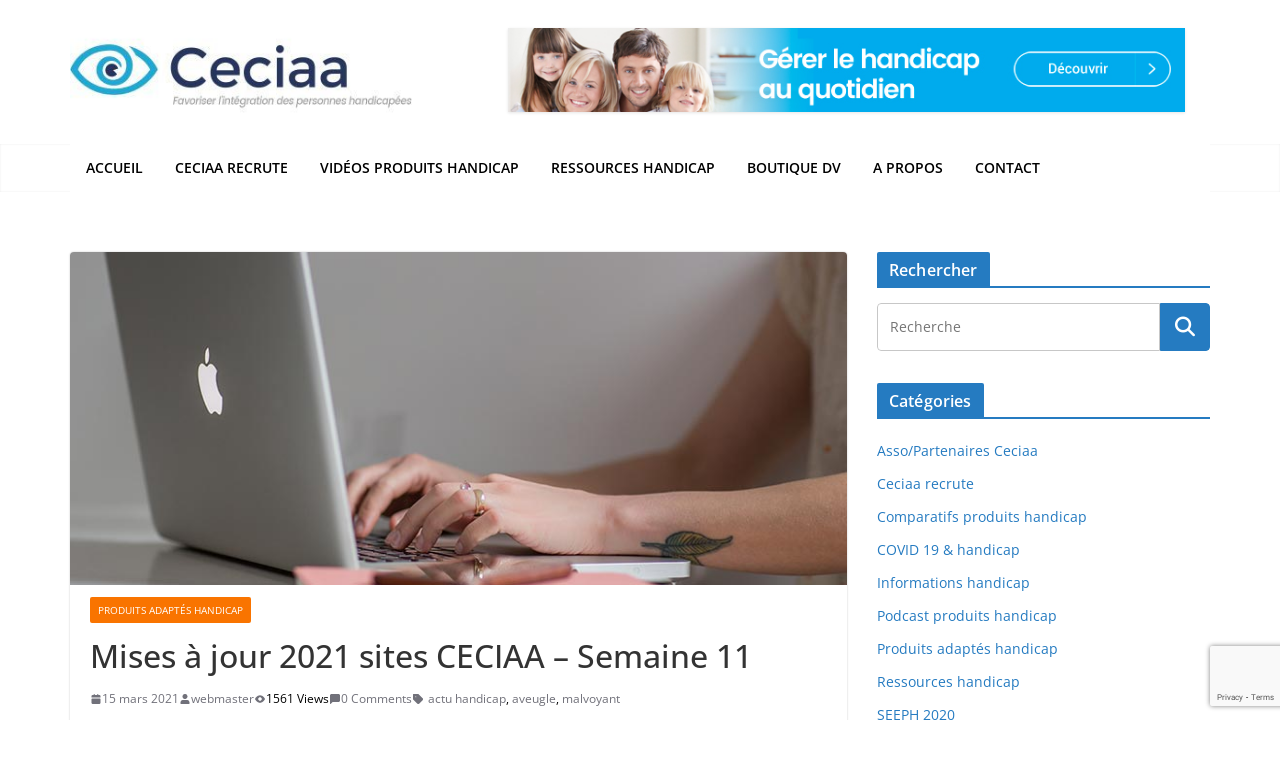

--- FILE ---
content_type: text/html; charset=UTF-8
request_url: https://blog.ceciaa.com/2021/03/15/nouveautes-2021-sites-ceciaa-semaine-11/
body_size: 26311
content:
		<!doctype html>
		<html lang="fr-FR">
		
<head>

			<meta charset="UTF-8"/>
		<meta name="viewport" content="width=device-width, initial-scale=1">
		<link rel="profile" href="http://gmpg.org/xfn/11"/>
		
	<meta name='robots' content='index, follow, max-image-preview:large, max-snippet:-1, max-video-preview:-1' />
	<style>img:is([sizes="auto" i], [sizes^="auto," i]) { contain-intrinsic-size: 3000px 1500px }</style>
	
	<!-- This site is optimized with the Yoast SEO plugin v26.5 - https://yoast.com/wordpress/plugins/seo/ -->
	<title>Mises à jour 2021 sites CECIAA – Semaine 11 - Mars 2021</title>
	<meta name="description" content="Mises à jour 2021, nouveautés, vidéos, téléchargements, actus et infos produits des sites des univers CECIAA semaine 11 pour le public aveugle ou malvoyant." />
	<link rel="canonical" href="https://blog.ceciaa.com/2021/03/15/nouveautes-2021-sites-ceciaa-semaine-11/" />
	<meta property="og:locale" content="fr_FR" />
	<meta property="og:type" content="article" />
	<meta property="og:title" content="Mises à jour 2021 sites CECIAA – Semaine 11 - Mars 2021" />
	<meta property="og:description" content="Mises à jour 2021, nouveautés, vidéos, téléchargements, actus et infos produits des sites des univers CECIAA semaine 11 pour le public aveugle ou malvoyant." />
	<meta property="og:url" content="https://blog.ceciaa.com/2021/03/15/nouveautes-2021-sites-ceciaa-semaine-11/" />
	<meta property="og:site_name" content="Ceciaa" />
	<meta property="article:publisher" content="https://www.facebook.com/SOCIETE.CECIAA/" />
	<meta property="article:published_time" content="2021-03-15T09:31:52+00:00" />
	<meta property="article:modified_time" content="2022-03-08T10:30:27+00:00" />
	<meta property="og:image" content="https://blog.ceciaa.com/wp-content/uploads/2021/01/actus-ceciaa-2021.jpg" />
	<meta property="og:image:width" content="800" />
	<meta property="og:image:height" content="343" />
	<meta property="og:image:type" content="image/jpeg" />
	<meta name="author" content="webmaster" />
	<meta name="twitter:card" content="summary_large_image" />
	<meta name="twitter:creator" content="@ceciaa_france" />
	<meta name="twitter:site" content="@ceciaa_france" />
	<meta name="twitter:label1" content="Écrit par" />
	<meta name="twitter:data1" content="webmaster" />
	<meta name="twitter:label2" content="Durée de lecture estimée" />
	<meta name="twitter:data2" content="2 minutes" />
	<script type="application/ld+json" class="yoast-schema-graph">{"@context":"https://schema.org","@graph":[{"@type":"Article","@id":"https://blog.ceciaa.com/2021/03/15/nouveautes-2021-sites-ceciaa-semaine-11/#article","isPartOf":{"@id":"https://blog.ceciaa.com/2021/03/15/nouveautes-2021-sites-ceciaa-semaine-11/"},"author":{"name":"webmaster","@id":"https://blog.ceciaa.com/#/schema/person/17e53b54ef9f81b5508215cbaddff3e0"},"headline":"Mises à jour 2021 sites CECIAA – Semaine 11","datePublished":"2021-03-15T09:31:52+00:00","dateModified":"2022-03-08T10:30:27+00:00","mainEntityOfPage":{"@id":"https://blog.ceciaa.com/2021/03/15/nouveautes-2021-sites-ceciaa-semaine-11/"},"wordCount":417,"commentCount":0,"publisher":{"@id":"https://blog.ceciaa.com/#organization"},"image":{"@id":"https://blog.ceciaa.com/2021/03/15/nouveautes-2021-sites-ceciaa-semaine-11/#primaryimage"},"thumbnailUrl":"https://blog.ceciaa.com/wp-content/uploads/2021/01/actus-ceciaa-2021.jpg","keywords":["actu handicap","aveugle","malvoyant"],"articleSection":["Produits adaptés handicap"],"inLanguage":"fr-FR","potentialAction":[{"@type":"CommentAction","name":"Comment","target":["https://blog.ceciaa.com/2021/03/15/nouveautes-2021-sites-ceciaa-semaine-11/#respond"]}]},{"@type":"WebPage","@id":"https://blog.ceciaa.com/2021/03/15/nouveautes-2021-sites-ceciaa-semaine-11/","url":"https://blog.ceciaa.com/2021/03/15/nouveautes-2021-sites-ceciaa-semaine-11/","name":"Mises à jour 2021 sites CECIAA – Semaine 11 - Mars 2021","isPartOf":{"@id":"https://blog.ceciaa.com/#website"},"primaryImageOfPage":{"@id":"https://blog.ceciaa.com/2021/03/15/nouveautes-2021-sites-ceciaa-semaine-11/#primaryimage"},"image":{"@id":"https://blog.ceciaa.com/2021/03/15/nouveautes-2021-sites-ceciaa-semaine-11/#primaryimage"},"thumbnailUrl":"https://blog.ceciaa.com/wp-content/uploads/2021/01/actus-ceciaa-2021.jpg","datePublished":"2021-03-15T09:31:52+00:00","dateModified":"2022-03-08T10:30:27+00:00","description":"Mises à jour 2021, nouveautés, vidéos, téléchargements, actus et infos produits des sites des univers CECIAA semaine 11 pour le public aveugle ou malvoyant.","breadcrumb":{"@id":"https://blog.ceciaa.com/2021/03/15/nouveautes-2021-sites-ceciaa-semaine-11/#breadcrumb"},"inLanguage":"fr-FR","potentialAction":[{"@type":"ReadAction","target":["https://blog.ceciaa.com/2021/03/15/nouveautes-2021-sites-ceciaa-semaine-11/"]}]},{"@type":"ImageObject","inLanguage":"fr-FR","@id":"https://blog.ceciaa.com/2021/03/15/nouveautes-2021-sites-ceciaa-semaine-11/#primaryimage","url":"https://blog.ceciaa.com/wp-content/uploads/2021/01/actus-ceciaa-2021.jpg","contentUrl":"https://blog.ceciaa.com/wp-content/uploads/2021/01/actus-ceciaa-2021.jpg","width":800,"height":343,"caption":"Mises à jour 2021 sites CECIAA"},{"@type":"BreadcrumbList","@id":"https://blog.ceciaa.com/2021/03/15/nouveautes-2021-sites-ceciaa-semaine-11/#breadcrumb","itemListElement":[{"@type":"ListItem","position":1,"name":"Accueil","item":"https://blog.ceciaa.com/"},{"@type":"ListItem","position":2,"name":"Produits adaptés handicap","item":"https://blog.ceciaa.com/category/produits/"},{"@type":"ListItem","position":3,"name":"Mises à jour 2021 sites CECIAA – Semaine 11"}]},{"@type":"WebSite","@id":"https://blog.ceciaa.com/#website","url":"https://blog.ceciaa.com/","name":"Ceciaa","description":"","publisher":{"@id":"https://blog.ceciaa.com/#organization"},"potentialAction":[{"@type":"SearchAction","target":{"@type":"EntryPoint","urlTemplate":"https://blog.ceciaa.com/?s={search_term_string}"},"query-input":{"@type":"PropertyValueSpecification","valueRequired":true,"valueName":"search_term_string"}}],"inLanguage":"fr-FR"},{"@type":"Organization","@id":"https://blog.ceciaa.com/#organization","name":"CECIAA","url":"https://blog.ceciaa.com/","logo":{"@type":"ImageObject","inLanguage":"fr-FR","@id":"https://blog.ceciaa.com/#/schema/logo/image/","url":"https://blog.ceciaa.com/wp-content/uploads/2018/07/ceciaa.jpg","contentUrl":"https://blog.ceciaa.com/wp-content/uploads/2018/07/ceciaa.jpg","width":600,"height":600,"caption":"CECIAA"},"image":{"@id":"https://blog.ceciaa.com/#/schema/logo/image/"},"sameAs":["https://www.facebook.com/SOCIETE.CECIAA/","https://x.com/ceciaa_france","https://www.linkedin.com/company/ceciaa/","https://www.youtube.com/channel/UCwpeDFWM9uA9l_jyhKiO0gw"]},{"@type":"Person","@id":"https://blog.ceciaa.com/#/schema/person/17e53b54ef9f81b5508215cbaddff3e0","name":"webmaster","image":{"@type":"ImageObject","inLanguage":"fr-FR","@id":"https://blog.ceciaa.com/#/schema/person/image/","url":"https://secure.gravatar.com/avatar/3e7bc9e1763b826607bd0eeb668705d7ac423003c96b404e01c34e9ad6a78b57?s=96&d=mm&r=g","contentUrl":"https://secure.gravatar.com/avatar/3e7bc9e1763b826607bd0eeb668705d7ac423003c96b404e01c34e9ad6a78b57?s=96&d=mm&r=g","caption":"webmaster"}}]}</script>
	<!-- / Yoast SEO plugin. -->


<script type="text/javascript" id="wpp-js" src="https://blog.ceciaa.com/wp-content/plugins/wordpress-popular-posts/assets/js/wpp.min.js?ver=7.3.6" data-sampling="0" data-sampling-rate="100" data-api-url="https://blog.ceciaa.com/wp-json/wordpress-popular-posts" data-post-id="7341" data-token="26c978acfb" data-lang="0" data-debug="0"></script>
<script type="text/javascript">
/* <![CDATA[ */
window._wpemojiSettings = {"baseUrl":"https:\/\/s.w.org\/images\/core\/emoji\/15.1.0\/72x72\/","ext":".png","svgUrl":"https:\/\/s.w.org\/images\/core\/emoji\/15.1.0\/svg\/","svgExt":".svg","source":{"concatemoji":"https:\/\/blog.ceciaa.com\/wp-includes\/js\/wp-emoji-release.min.js?ver=6.8"}};
/*! This file is auto-generated */
!function(i,n){var o,s,e;function c(e){try{var t={supportTests:e,timestamp:(new Date).valueOf()};sessionStorage.setItem(o,JSON.stringify(t))}catch(e){}}function p(e,t,n){e.clearRect(0,0,e.canvas.width,e.canvas.height),e.fillText(t,0,0);var t=new Uint32Array(e.getImageData(0,0,e.canvas.width,e.canvas.height).data),r=(e.clearRect(0,0,e.canvas.width,e.canvas.height),e.fillText(n,0,0),new Uint32Array(e.getImageData(0,0,e.canvas.width,e.canvas.height).data));return t.every(function(e,t){return e===r[t]})}function u(e,t,n){switch(t){case"flag":return n(e,"\ud83c\udff3\ufe0f\u200d\u26a7\ufe0f","\ud83c\udff3\ufe0f\u200b\u26a7\ufe0f")?!1:!n(e,"\ud83c\uddfa\ud83c\uddf3","\ud83c\uddfa\u200b\ud83c\uddf3")&&!n(e,"\ud83c\udff4\udb40\udc67\udb40\udc62\udb40\udc65\udb40\udc6e\udb40\udc67\udb40\udc7f","\ud83c\udff4\u200b\udb40\udc67\u200b\udb40\udc62\u200b\udb40\udc65\u200b\udb40\udc6e\u200b\udb40\udc67\u200b\udb40\udc7f");case"emoji":return!n(e,"\ud83d\udc26\u200d\ud83d\udd25","\ud83d\udc26\u200b\ud83d\udd25")}return!1}function f(e,t,n){var r="undefined"!=typeof WorkerGlobalScope&&self instanceof WorkerGlobalScope?new OffscreenCanvas(300,150):i.createElement("canvas"),a=r.getContext("2d",{willReadFrequently:!0}),o=(a.textBaseline="top",a.font="600 32px Arial",{});return e.forEach(function(e){o[e]=t(a,e,n)}),o}function t(e){var t=i.createElement("script");t.src=e,t.defer=!0,i.head.appendChild(t)}"undefined"!=typeof Promise&&(o="wpEmojiSettingsSupports",s=["flag","emoji"],n.supports={everything:!0,everythingExceptFlag:!0},e=new Promise(function(e){i.addEventListener("DOMContentLoaded",e,{once:!0})}),new Promise(function(t){var n=function(){try{var e=JSON.parse(sessionStorage.getItem(o));if("object"==typeof e&&"number"==typeof e.timestamp&&(new Date).valueOf()<e.timestamp+604800&&"object"==typeof e.supportTests)return e.supportTests}catch(e){}return null}();if(!n){if("undefined"!=typeof Worker&&"undefined"!=typeof OffscreenCanvas&&"undefined"!=typeof URL&&URL.createObjectURL&&"undefined"!=typeof Blob)try{var e="postMessage("+f.toString()+"("+[JSON.stringify(s),u.toString(),p.toString()].join(",")+"));",r=new Blob([e],{type:"text/javascript"}),a=new Worker(URL.createObjectURL(r),{name:"wpTestEmojiSupports"});return void(a.onmessage=function(e){c(n=e.data),a.terminate(),t(n)})}catch(e){}c(n=f(s,u,p))}t(n)}).then(function(e){for(var t in e)n.supports[t]=e[t],n.supports.everything=n.supports.everything&&n.supports[t],"flag"!==t&&(n.supports.everythingExceptFlag=n.supports.everythingExceptFlag&&n.supports[t]);n.supports.everythingExceptFlag=n.supports.everythingExceptFlag&&!n.supports.flag,n.DOMReady=!1,n.readyCallback=function(){n.DOMReady=!0}}).then(function(){return e}).then(function(){var e;n.supports.everything||(n.readyCallback(),(e=n.source||{}).concatemoji?t(e.concatemoji):e.wpemoji&&e.twemoji&&(t(e.twemoji),t(e.wpemoji)))}))}((window,document),window._wpemojiSettings);
/* ]]> */
</script>
<link rel='stylesheet' id='mb.miniAudioPlayer.css-css' href='https://blog.ceciaa.com/wp-content/plugins/wp-miniaudioplayer/css/miniplayer.css?ver=1.9.7' type='text/css' media='screen' />
<link rel='stylesheet' id='twb-open-sans-css' href='https://fonts.googleapis.com/css?family=Open+Sans%3A300%2C400%2C500%2C600%2C700%2C800&#038;display=swap&#038;ver=6.8' type='text/css' media='all' />
<link rel='stylesheet' id='twbbwg-global-css' href='https://blog.ceciaa.com/wp-content/plugins/photo-gallery/booster/assets/css/global.css?ver=1.0.0' type='text/css' media='all' />
<style id='wp-emoji-styles-inline-css' type='text/css'>

	img.wp-smiley, img.emoji {
		display: inline !important;
		border: none !important;
		box-shadow: none !important;
		height: 1em !important;
		width: 1em !important;
		margin: 0 0.07em !important;
		vertical-align: -0.1em !important;
		background: none !important;
		padding: 0 !important;
	}
</style>
<link rel='stylesheet' id='wp-block-library-css' href='https://blog.ceciaa.com/wp-includes/css/dist/block-library/style.min.css?ver=6.8' type='text/css' media='all' />
<style id='wp-block-library-theme-inline-css' type='text/css'>
.wp-block-audio :where(figcaption){color:#555;font-size:13px;text-align:center}.is-dark-theme .wp-block-audio :where(figcaption){color:#ffffffa6}.wp-block-audio{margin:0 0 1em}.wp-block-code{border:1px solid #ccc;border-radius:4px;font-family:Menlo,Consolas,monaco,monospace;padding:.8em 1em}.wp-block-embed :where(figcaption){color:#555;font-size:13px;text-align:center}.is-dark-theme .wp-block-embed :where(figcaption){color:#ffffffa6}.wp-block-embed{margin:0 0 1em}.blocks-gallery-caption{color:#555;font-size:13px;text-align:center}.is-dark-theme .blocks-gallery-caption{color:#ffffffa6}:root :where(.wp-block-image figcaption){color:#555;font-size:13px;text-align:center}.is-dark-theme :root :where(.wp-block-image figcaption){color:#ffffffa6}.wp-block-image{margin:0 0 1em}.wp-block-pullquote{border-bottom:4px solid;border-top:4px solid;color:currentColor;margin-bottom:1.75em}.wp-block-pullquote cite,.wp-block-pullquote footer,.wp-block-pullquote__citation{color:currentColor;font-size:.8125em;font-style:normal;text-transform:uppercase}.wp-block-quote{border-left:.25em solid;margin:0 0 1.75em;padding-left:1em}.wp-block-quote cite,.wp-block-quote footer{color:currentColor;font-size:.8125em;font-style:normal;position:relative}.wp-block-quote:where(.has-text-align-right){border-left:none;border-right:.25em solid;padding-left:0;padding-right:1em}.wp-block-quote:where(.has-text-align-center){border:none;padding-left:0}.wp-block-quote.is-large,.wp-block-quote.is-style-large,.wp-block-quote:where(.is-style-plain){border:none}.wp-block-search .wp-block-search__label{font-weight:700}.wp-block-search__button{border:1px solid #ccc;padding:.375em .625em}:where(.wp-block-group.has-background){padding:1.25em 2.375em}.wp-block-separator.has-css-opacity{opacity:.4}.wp-block-separator{border:none;border-bottom:2px solid;margin-left:auto;margin-right:auto}.wp-block-separator.has-alpha-channel-opacity{opacity:1}.wp-block-separator:not(.is-style-wide):not(.is-style-dots){width:100px}.wp-block-separator.has-background:not(.is-style-dots){border-bottom:none;height:1px}.wp-block-separator.has-background:not(.is-style-wide):not(.is-style-dots){height:2px}.wp-block-table{margin:0 0 1em}.wp-block-table td,.wp-block-table th{word-break:normal}.wp-block-table :where(figcaption){color:#555;font-size:13px;text-align:center}.is-dark-theme .wp-block-table :where(figcaption){color:#ffffffa6}.wp-block-video :where(figcaption){color:#555;font-size:13px;text-align:center}.is-dark-theme .wp-block-video :where(figcaption){color:#ffffffa6}.wp-block-video{margin:0 0 1em}:root :where(.wp-block-template-part.has-background){margin-bottom:0;margin-top:0;padding:1.25em 2.375em}
</style>
<style id='pdfemb-pdf-embedder-viewer-style-inline-css' type='text/css'>
.wp-block-pdfemb-pdf-embedder-viewer{max-width:none}

</style>
<style id='powerpress-player-block-style-inline-css' type='text/css'>


</style>
<style id='global-styles-inline-css' type='text/css'>
:root{--wp--preset--aspect-ratio--square: 1;--wp--preset--aspect-ratio--4-3: 4/3;--wp--preset--aspect-ratio--3-4: 3/4;--wp--preset--aspect-ratio--3-2: 3/2;--wp--preset--aspect-ratio--2-3: 2/3;--wp--preset--aspect-ratio--16-9: 16/9;--wp--preset--aspect-ratio--9-16: 9/16;--wp--preset--color--black: #000000;--wp--preset--color--cyan-bluish-gray: #abb8c3;--wp--preset--color--white: #ffffff;--wp--preset--color--pale-pink: #f78da7;--wp--preset--color--vivid-red: #cf2e2e;--wp--preset--color--luminous-vivid-orange: #ff6900;--wp--preset--color--luminous-vivid-amber: #fcb900;--wp--preset--color--light-green-cyan: #7bdcb5;--wp--preset--color--vivid-green-cyan: #00d084;--wp--preset--color--pale-cyan-blue: #8ed1fc;--wp--preset--color--vivid-cyan-blue: #0693e3;--wp--preset--color--vivid-purple: #9b51e0;--wp--preset--color--cm-color-1: #257BC1;--wp--preset--color--cm-color-2: #2270B0;--wp--preset--color--cm-color-3: #FFFFFF;--wp--preset--color--cm-color-4: #F9FEFD;--wp--preset--color--cm-color-5: #27272A;--wp--preset--color--cm-color-6: #16181A;--wp--preset--color--cm-color-7: #8F8F8F;--wp--preset--color--cm-color-8: #FFFFFF;--wp--preset--color--cm-color-9: #C7C7C7;--wp--preset--gradient--vivid-cyan-blue-to-vivid-purple: linear-gradient(135deg,rgba(6,147,227,1) 0%,rgb(155,81,224) 100%);--wp--preset--gradient--light-green-cyan-to-vivid-green-cyan: linear-gradient(135deg,rgb(122,220,180) 0%,rgb(0,208,130) 100%);--wp--preset--gradient--luminous-vivid-amber-to-luminous-vivid-orange: linear-gradient(135deg,rgba(252,185,0,1) 0%,rgba(255,105,0,1) 100%);--wp--preset--gradient--luminous-vivid-orange-to-vivid-red: linear-gradient(135deg,rgba(255,105,0,1) 0%,rgb(207,46,46) 100%);--wp--preset--gradient--very-light-gray-to-cyan-bluish-gray: linear-gradient(135deg,rgb(238,238,238) 0%,rgb(169,184,195) 100%);--wp--preset--gradient--cool-to-warm-spectrum: linear-gradient(135deg,rgb(74,234,220) 0%,rgb(151,120,209) 20%,rgb(207,42,186) 40%,rgb(238,44,130) 60%,rgb(251,105,98) 80%,rgb(254,248,76) 100%);--wp--preset--gradient--blush-light-purple: linear-gradient(135deg,rgb(255,206,236) 0%,rgb(152,150,240) 100%);--wp--preset--gradient--blush-bordeaux: linear-gradient(135deg,rgb(254,205,165) 0%,rgb(254,45,45) 50%,rgb(107,0,62) 100%);--wp--preset--gradient--luminous-dusk: linear-gradient(135deg,rgb(255,203,112) 0%,rgb(199,81,192) 50%,rgb(65,88,208) 100%);--wp--preset--gradient--pale-ocean: linear-gradient(135deg,rgb(255,245,203) 0%,rgb(182,227,212) 50%,rgb(51,167,181) 100%);--wp--preset--gradient--electric-grass: linear-gradient(135deg,rgb(202,248,128) 0%,rgb(113,206,126) 100%);--wp--preset--gradient--midnight: linear-gradient(135deg,rgb(2,3,129) 0%,rgb(40,116,252) 100%);--wp--preset--font-size--small: 13px;--wp--preset--font-size--medium: 20px;--wp--preset--font-size--large: 36px;--wp--preset--font-size--x-large: 42px;--wp--preset--font-family--dm-sans: DM Sans, sans-serif;--wp--preset--font-family--public-sans: Public Sans, sans-serif;--wp--preset--font-family--roboto: Roboto, sans-serif;--wp--preset--font-family--segoe-ui: Segoe UI, Arial, sans-serif;--wp--preset--spacing--20: 0.44rem;--wp--preset--spacing--30: 0.67rem;--wp--preset--spacing--40: 1rem;--wp--preset--spacing--50: 1.5rem;--wp--preset--spacing--60: 2.25rem;--wp--preset--spacing--70: 3.38rem;--wp--preset--spacing--80: 5.06rem;--wp--preset--shadow--natural: 6px 6px 9px rgba(0, 0, 0, 0.2);--wp--preset--shadow--deep: 12px 12px 50px rgba(0, 0, 0, 0.4);--wp--preset--shadow--sharp: 6px 6px 0px rgba(0, 0, 0, 0.2);--wp--preset--shadow--outlined: 6px 6px 0px -3px rgba(255, 255, 255, 1), 6px 6px rgba(0, 0, 0, 1);--wp--preset--shadow--crisp: 6px 6px 0px rgba(0, 0, 0, 1);}:root { --wp--style--global--content-size: 760px;--wp--style--global--wide-size: 1160px; }:where(body) { margin: 0; }.wp-site-blocks > .alignleft { float: left; margin-right: 2em; }.wp-site-blocks > .alignright { float: right; margin-left: 2em; }.wp-site-blocks > .aligncenter { justify-content: center; margin-left: auto; margin-right: auto; }:where(.wp-site-blocks) > * { margin-block-start: 24px; margin-block-end: 0; }:where(.wp-site-blocks) > :first-child { margin-block-start: 0; }:where(.wp-site-blocks) > :last-child { margin-block-end: 0; }:root { --wp--style--block-gap: 24px; }:root :where(.is-layout-flow) > :first-child{margin-block-start: 0;}:root :where(.is-layout-flow) > :last-child{margin-block-end: 0;}:root :where(.is-layout-flow) > *{margin-block-start: 24px;margin-block-end: 0;}:root :where(.is-layout-constrained) > :first-child{margin-block-start: 0;}:root :where(.is-layout-constrained) > :last-child{margin-block-end: 0;}:root :where(.is-layout-constrained) > *{margin-block-start: 24px;margin-block-end: 0;}:root :where(.is-layout-flex){gap: 24px;}:root :where(.is-layout-grid){gap: 24px;}.is-layout-flow > .alignleft{float: left;margin-inline-start: 0;margin-inline-end: 2em;}.is-layout-flow > .alignright{float: right;margin-inline-start: 2em;margin-inline-end: 0;}.is-layout-flow > .aligncenter{margin-left: auto !important;margin-right: auto !important;}.is-layout-constrained > .alignleft{float: left;margin-inline-start: 0;margin-inline-end: 2em;}.is-layout-constrained > .alignright{float: right;margin-inline-start: 2em;margin-inline-end: 0;}.is-layout-constrained > .aligncenter{margin-left: auto !important;margin-right: auto !important;}.is-layout-constrained > :where(:not(.alignleft):not(.alignright):not(.alignfull)){max-width: var(--wp--style--global--content-size);margin-left: auto !important;margin-right: auto !important;}.is-layout-constrained > .alignwide{max-width: var(--wp--style--global--wide-size);}body .is-layout-flex{display: flex;}.is-layout-flex{flex-wrap: wrap;align-items: center;}.is-layout-flex > :is(*, div){margin: 0;}body .is-layout-grid{display: grid;}.is-layout-grid > :is(*, div){margin: 0;}body{padding-top: 0px;padding-right: 0px;padding-bottom: 0px;padding-left: 0px;}a:where(:not(.wp-element-button)){text-decoration: underline;}:root :where(.wp-element-button, .wp-block-button__link){background-color: #32373c;border-width: 0;color: #fff;font-family: inherit;font-size: inherit;line-height: inherit;padding: calc(0.667em + 2px) calc(1.333em + 2px);text-decoration: none;}.has-black-color{color: var(--wp--preset--color--black) !important;}.has-cyan-bluish-gray-color{color: var(--wp--preset--color--cyan-bluish-gray) !important;}.has-white-color{color: var(--wp--preset--color--white) !important;}.has-pale-pink-color{color: var(--wp--preset--color--pale-pink) !important;}.has-vivid-red-color{color: var(--wp--preset--color--vivid-red) !important;}.has-luminous-vivid-orange-color{color: var(--wp--preset--color--luminous-vivid-orange) !important;}.has-luminous-vivid-amber-color{color: var(--wp--preset--color--luminous-vivid-amber) !important;}.has-light-green-cyan-color{color: var(--wp--preset--color--light-green-cyan) !important;}.has-vivid-green-cyan-color{color: var(--wp--preset--color--vivid-green-cyan) !important;}.has-pale-cyan-blue-color{color: var(--wp--preset--color--pale-cyan-blue) !important;}.has-vivid-cyan-blue-color{color: var(--wp--preset--color--vivid-cyan-blue) !important;}.has-vivid-purple-color{color: var(--wp--preset--color--vivid-purple) !important;}.has-cm-color-1-color{color: var(--wp--preset--color--cm-color-1) !important;}.has-cm-color-2-color{color: var(--wp--preset--color--cm-color-2) !important;}.has-cm-color-3-color{color: var(--wp--preset--color--cm-color-3) !important;}.has-cm-color-4-color{color: var(--wp--preset--color--cm-color-4) !important;}.has-cm-color-5-color{color: var(--wp--preset--color--cm-color-5) !important;}.has-cm-color-6-color{color: var(--wp--preset--color--cm-color-6) !important;}.has-cm-color-7-color{color: var(--wp--preset--color--cm-color-7) !important;}.has-cm-color-8-color{color: var(--wp--preset--color--cm-color-8) !important;}.has-cm-color-9-color{color: var(--wp--preset--color--cm-color-9) !important;}.has-black-background-color{background-color: var(--wp--preset--color--black) !important;}.has-cyan-bluish-gray-background-color{background-color: var(--wp--preset--color--cyan-bluish-gray) !important;}.has-white-background-color{background-color: var(--wp--preset--color--white) !important;}.has-pale-pink-background-color{background-color: var(--wp--preset--color--pale-pink) !important;}.has-vivid-red-background-color{background-color: var(--wp--preset--color--vivid-red) !important;}.has-luminous-vivid-orange-background-color{background-color: var(--wp--preset--color--luminous-vivid-orange) !important;}.has-luminous-vivid-amber-background-color{background-color: var(--wp--preset--color--luminous-vivid-amber) !important;}.has-light-green-cyan-background-color{background-color: var(--wp--preset--color--light-green-cyan) !important;}.has-vivid-green-cyan-background-color{background-color: var(--wp--preset--color--vivid-green-cyan) !important;}.has-pale-cyan-blue-background-color{background-color: var(--wp--preset--color--pale-cyan-blue) !important;}.has-vivid-cyan-blue-background-color{background-color: var(--wp--preset--color--vivid-cyan-blue) !important;}.has-vivid-purple-background-color{background-color: var(--wp--preset--color--vivid-purple) !important;}.has-cm-color-1-background-color{background-color: var(--wp--preset--color--cm-color-1) !important;}.has-cm-color-2-background-color{background-color: var(--wp--preset--color--cm-color-2) !important;}.has-cm-color-3-background-color{background-color: var(--wp--preset--color--cm-color-3) !important;}.has-cm-color-4-background-color{background-color: var(--wp--preset--color--cm-color-4) !important;}.has-cm-color-5-background-color{background-color: var(--wp--preset--color--cm-color-5) !important;}.has-cm-color-6-background-color{background-color: var(--wp--preset--color--cm-color-6) !important;}.has-cm-color-7-background-color{background-color: var(--wp--preset--color--cm-color-7) !important;}.has-cm-color-8-background-color{background-color: var(--wp--preset--color--cm-color-8) !important;}.has-cm-color-9-background-color{background-color: var(--wp--preset--color--cm-color-9) !important;}.has-black-border-color{border-color: var(--wp--preset--color--black) !important;}.has-cyan-bluish-gray-border-color{border-color: var(--wp--preset--color--cyan-bluish-gray) !important;}.has-white-border-color{border-color: var(--wp--preset--color--white) !important;}.has-pale-pink-border-color{border-color: var(--wp--preset--color--pale-pink) !important;}.has-vivid-red-border-color{border-color: var(--wp--preset--color--vivid-red) !important;}.has-luminous-vivid-orange-border-color{border-color: var(--wp--preset--color--luminous-vivid-orange) !important;}.has-luminous-vivid-amber-border-color{border-color: var(--wp--preset--color--luminous-vivid-amber) !important;}.has-light-green-cyan-border-color{border-color: var(--wp--preset--color--light-green-cyan) !important;}.has-vivid-green-cyan-border-color{border-color: var(--wp--preset--color--vivid-green-cyan) !important;}.has-pale-cyan-blue-border-color{border-color: var(--wp--preset--color--pale-cyan-blue) !important;}.has-vivid-cyan-blue-border-color{border-color: var(--wp--preset--color--vivid-cyan-blue) !important;}.has-vivid-purple-border-color{border-color: var(--wp--preset--color--vivid-purple) !important;}.has-cm-color-1-border-color{border-color: var(--wp--preset--color--cm-color-1) !important;}.has-cm-color-2-border-color{border-color: var(--wp--preset--color--cm-color-2) !important;}.has-cm-color-3-border-color{border-color: var(--wp--preset--color--cm-color-3) !important;}.has-cm-color-4-border-color{border-color: var(--wp--preset--color--cm-color-4) !important;}.has-cm-color-5-border-color{border-color: var(--wp--preset--color--cm-color-5) !important;}.has-cm-color-6-border-color{border-color: var(--wp--preset--color--cm-color-6) !important;}.has-cm-color-7-border-color{border-color: var(--wp--preset--color--cm-color-7) !important;}.has-cm-color-8-border-color{border-color: var(--wp--preset--color--cm-color-8) !important;}.has-cm-color-9-border-color{border-color: var(--wp--preset--color--cm-color-9) !important;}.has-vivid-cyan-blue-to-vivid-purple-gradient-background{background: var(--wp--preset--gradient--vivid-cyan-blue-to-vivid-purple) !important;}.has-light-green-cyan-to-vivid-green-cyan-gradient-background{background: var(--wp--preset--gradient--light-green-cyan-to-vivid-green-cyan) !important;}.has-luminous-vivid-amber-to-luminous-vivid-orange-gradient-background{background: var(--wp--preset--gradient--luminous-vivid-amber-to-luminous-vivid-orange) !important;}.has-luminous-vivid-orange-to-vivid-red-gradient-background{background: var(--wp--preset--gradient--luminous-vivid-orange-to-vivid-red) !important;}.has-very-light-gray-to-cyan-bluish-gray-gradient-background{background: var(--wp--preset--gradient--very-light-gray-to-cyan-bluish-gray) !important;}.has-cool-to-warm-spectrum-gradient-background{background: var(--wp--preset--gradient--cool-to-warm-spectrum) !important;}.has-blush-light-purple-gradient-background{background: var(--wp--preset--gradient--blush-light-purple) !important;}.has-blush-bordeaux-gradient-background{background: var(--wp--preset--gradient--blush-bordeaux) !important;}.has-luminous-dusk-gradient-background{background: var(--wp--preset--gradient--luminous-dusk) !important;}.has-pale-ocean-gradient-background{background: var(--wp--preset--gradient--pale-ocean) !important;}.has-electric-grass-gradient-background{background: var(--wp--preset--gradient--electric-grass) !important;}.has-midnight-gradient-background{background: var(--wp--preset--gradient--midnight) !important;}.has-small-font-size{font-size: var(--wp--preset--font-size--small) !important;}.has-medium-font-size{font-size: var(--wp--preset--font-size--medium) !important;}.has-large-font-size{font-size: var(--wp--preset--font-size--large) !important;}.has-x-large-font-size{font-size: var(--wp--preset--font-size--x-large) !important;}.has-dm-sans-font-family{font-family: var(--wp--preset--font-family--dm-sans) !important;}.has-public-sans-font-family{font-family: var(--wp--preset--font-family--public-sans) !important;}.has-roboto-font-family{font-family: var(--wp--preset--font-family--roboto) !important;}.has-segoe-ui-font-family{font-family: var(--wp--preset--font-family--segoe-ui) !important;}
:root :where(.wp-block-pullquote){font-size: 1.5em;line-height: 1.6;}
</style>
<link rel='stylesheet' id='contact-form-7-css' href='https://blog.ceciaa.com/wp-content/plugins/contact-form-7/includes/css/styles.css?ver=6.1.4' type='text/css' media='all' />
<link rel='stylesheet' id='bwg_fonts-css' href='https://blog.ceciaa.com/wp-content/plugins/photo-gallery/css/bwg-fonts/fonts.css?ver=0.0.1' type='text/css' media='all' />
<link rel='stylesheet' id='sumoselect-css' href='https://blog.ceciaa.com/wp-content/plugins/photo-gallery/css/sumoselect.min.css?ver=3.4.6' type='text/css' media='all' />
<link rel='stylesheet' id='mCustomScrollbar-css' href='https://blog.ceciaa.com/wp-content/plugins/photo-gallery/css/jquery.mCustomScrollbar.min.css?ver=3.1.5' type='text/css' media='all' />
<link rel='stylesheet' id='bwg_googlefonts-css' href='https://fonts.googleapis.com/css?family=Ubuntu&#038;subset=greek,latin,greek-ext,vietnamese,cyrillic-ext,latin-ext,cyrillic' type='text/css' media='all' />
<link rel='stylesheet' id='bwg_frontend-css' href='https://blog.ceciaa.com/wp-content/plugins/photo-gallery/css/styles.min.css?ver=1.8.35' type='text/css' media='all' />
<link rel='stylesheet' id='ce_responsive-css' href='https://blog.ceciaa.com/wp-content/plugins/simple-embed-code/css/video-container.min.css?ver=2.5.1' type='text/css' media='all' />
<link rel='stylesheet' id='crp-style-rounded-thumbs-css' href='https://blog.ceciaa.com/wp-content/plugins/contextual-related-posts/css/rounded-thumbs.min.css?ver=4.1.0' type='text/css' media='all' />
<style id='crp-style-rounded-thumbs-inline-css' type='text/css'>

			.crp_related.crp-rounded-thumbs a {
				width: 150px;
                height: 150px;
				text-decoration: none;
			}
			.crp_related.crp-rounded-thumbs img {
				max-width: 150px;
				margin: auto;
			}
			.crp_related.crp-rounded-thumbs .crp_title {
				width: 100%;
			}
			
</style>
<link rel='stylesheet' id='wordpress-popular-posts-css-css' href='https://blog.ceciaa.com/wp-content/plugins/wordpress-popular-posts/assets/css/wpp.css?ver=7.3.6' type='text/css' media='all' />
<link rel='stylesheet' id='colormag_style-css' href='https://blog.ceciaa.com/wp-content/themes/colormag-pro/style.css?ver=5.1.3' type='text/css' media='all' />
<style id='colormag_style-inline-css' type='text/css'>
.cm-entry-summary a,
			.mzb-featured-categories .mzb-post-title a,
			.mzb-tab-post .mzb-post-title a,
			.mzb-post-list .mzb-post-title a,
			.mzb-featured-posts .mzb-post-title a,
			.mzb-featured-categories .mzb-post-title a{color:#207daf;}.post .cm-entry-summary a:hover,
			.mzb-featured-categories .mzb-post-title a:hover,
			.mzb-tab-post .mzb-post-title a:hover,
			.mzb-post-list .mzb-post-title a:hover,
			.mzb-featured-posts .mzb-post-title a:hover,
			.mzb-featured-categories .mzb-post-title a:hover{color:#207daf;}.cm-header, .dark-skin .cm-main-header{background-color:rgb(255,255,255);}@media screen and (min-width: 992px) {.cm-primary{width:70%;}}.cm-primary-nav a,
			.cm-primary-nav ul li ul li a,
			.cm-primary-nav ul li.current-menu-item ul li a,
			.cm-primary-nav ul li ul li.current-menu-item a,
			.cm-primary-nav ul li.current_page_ancestor ul li a,
			.cm-primary-nav ul li.current-menu-ancestor ul li a,
			.cm-primary-nav ul li.current_page_item ul li a,
			.cm-primary-nav li.menu-item-has-children>a::after,
			.cm-primary-nav li.page_item_has_children>a::after,
			.cm-layout-2-style-1 .cm-primary-nav a,
			.cm-layout-2-style-1 .cm-primary-nav ul > li > a{color:rgb(0,0,0);}#cm-primary-nav, .colormag-header-clean #cm-primary-nav .cm-row, .colormag-header-clean--full-width #cm-primary-nav, .cm-header .cm-main-header .cm-primary-nav .cm-row, .cm-home-icon.front_page_on{background-color:rgb(255,255,255);}#cm-primary-nav,
			.colormag-header-clean #cm-primary-nav .cm-row,
			.cm-layout-2-style-1 #cm-primary-nav,
			.colormag-header-clean.colormag-header-clean--top #cm-primary-nav .cm-row,
			.colormag-header-clean--full-width #cm-primary-nav,
			.cm-layout-2-style-1.cm-layout-2-style-1--top #cm-primary-nav,
			.cm-layout-2.cm-layout-2-style-2 #cm-primary-nav{border-top-color:rgb(255,255,255);}.cm-layout-2.cm-layout-2-style-2 #cm-primary-nav{border-bottom-color:rgb(255,255,255);}.cm-header .cm-menu-toggle svg,
			.cm-header .cm-menu-toggle svg{fill:#fff;}.blog .cm-posts .post .cm-post-content .human-diff-time .human-diff-time-display,
			.blog .cm-posts .post .cm-post-content .cm-below-entry-meta .cm-post-date a,
			.blog .cm-posts .post .cm-post-content .cm-below-entry-meta .cm-author,
			.blog .cm-posts .post .cm-post-content .cm-below-entry-meta .cm-author a,
			.blog .cm-posts .post .cm-post-content .cm-below-entry-meta .cm-post-views a,
			.blog .cm-posts .post .cm-post-content .cm-below-entry-meta .cm-tag-links a,
			.blog .cm-posts .post .cm-post-content .cm-below-entry-meta .cm-comments-link a,
			.blog .cm-posts .post .cm-post-content .cm-below-entry-meta .cm-edit-link a,
			.blog .cm-posts .post .cm-post-content .cm-below-entry-meta .cm-edit-link i,
			.blog .cm-posts .post .cm-post-content .cm-below-entry-meta .cm-post-views,
			.blog .cm-posts .post .cm-post-content .cm-below-entry-meta .cm-reading-time,
			.blog .cm-posts .post .cm-post-content .cm-below-entry-meta .cm-reading-time::before{}.search .cm-posts .post .cm-post-content .human-diff-time .human-diff-time-display,
			.search .cm-posts .post .cm-post-content .cm-below-entry-meta .cm-post-date a,
			.search .cm-posts .post .cm-post-content .cm-below-entry-meta .cm-author,
			.search .cm-posts .post .cm-post-content .cm-below-entry-meta .cm-author a,
			.search .cm-posts .post .cm-post-content .cm-below-entry-meta .cm-post-views a,
			.search .cm-posts .post .cm-post-content .cm-below-entry-meta .cm-tag-links a,
			.search .cm-posts .post .cm-post-content .cm-below-entry-meta .cm-comments-link a,
			.search .cm-posts .post .cm-post-content .cm-below-entry-meta .cm-edit-link a,
			.search .cm-posts .post .cm-post-content .cm-below-entry-meta .cm-edit-link i,
			.search .cm-posts .post .cm-post-content .cm-below-entry-meta .cm-post-views,
			.search .cm-posts .post .cm-post-content .cm-below-entry-meta .cm-reading-time,
			.search .cm-posts .post .cm-post-content .cm-below-entry-meta .cm-reading-time::before{}.single-post .cm-posts .post .cm-post-content .human-diff-time .human-diff-time-display,
			.single-post .cm-posts .post .cm-post-content .cm-below-entry-meta .cm-post-date a,
			.single-post .cm-posts .post .cm-post-content .cm-below-entry-meta .cm-author,
			.single-post .cm-posts .post .cm-post-content .cm-below-entry-meta .cm-author a,
			.single-post .cm-posts .post .cm-post-content .cm-below-entry-meta .cm-post-views a,
			.single-post .cm-posts .post .cm-post-content .cm-below-entry-meta .cm-tag-links a,
			.single-post .cm-posts .post .cm-post-content .cm-below-entry-meta .cm-comments-link a,
			.single-post .cm-posts .post .cm-post-content .cm-below-entry-meta .cm-edit-link a,
			.single-post .cm-posts .post .cm-post-content .cm-below-entry-meta .cm-edit-link i,
			.single-post .cm-posts .post .cm-post-content .cm-below-entry-meta .cm-post-views,
			.single-post .cm-posts .post .cm-post-content .cm-below-entry-meta .cm-reading-time,
			.single-post .cm-posts .post .cm-post-content .cm-below-entry-meta .cm-reading-time::before{}.cm-content{background-color:#ffffff;background-size:contain;}body{background-color:;}.colormag-button,
			input[type="reset"],
			input[type="button"],
			input[type="submit"],
			button,
			.cm-entry-button,
			.wp-block-button .wp-block-button__link{background-color:#207daf;}body,
			button,
			input,
			select,
			textarea{color:rgb(0,0,0);}h1,
			h2,
			h3,
			h4,
			h5,
			h6,
			.dark-skin h1,
			.dark-skin h2,
			.dark-skin h3,
			.dark-skin h4,
			.dark-skin h5,
			.dark-skin h6{color:rgb(51,51,51);}h2,
			.dark-skin h2{color:#0f0f0f;}.nav-links .page-numbers{justify-content:flex-start;}.cm-entry-summary a,
			.mzb-featured-categories .mzb-post-title a,
			.mzb-tab-post .mzb-post-title a,
			.mzb-post-list .mzb-post-title a,
			.mzb-featured-posts .mzb-post-title a,
			.mzb-featured-categories .mzb-post-title a{color:#207daf;}.post .cm-entry-summary a:hover,
			.mzb-featured-categories .mzb-post-title a:hover,
			.mzb-tab-post .mzb-post-title a:hover,
			.mzb-post-list .mzb-post-title a:hover,
			.mzb-featured-posts .mzb-post-title a:hover,
			.mzb-featured-categories .mzb-post-title a:hover{color:#207daf;}.cm-header, .dark-skin .cm-main-header{background-color:rgb(255,255,255);}@media screen and (min-width: 992px) {.cm-primary{width:70%;}}.cm-primary-nav a,
			.cm-primary-nav ul li ul li a,
			.cm-primary-nav ul li.current-menu-item ul li a,
			.cm-primary-nav ul li ul li.current-menu-item a,
			.cm-primary-nav ul li.current_page_ancestor ul li a,
			.cm-primary-nav ul li.current-menu-ancestor ul li a,
			.cm-primary-nav ul li.current_page_item ul li a,
			.cm-primary-nav li.menu-item-has-children>a::after,
			.cm-primary-nav li.page_item_has_children>a::after,
			.cm-layout-2-style-1 .cm-primary-nav a,
			.cm-layout-2-style-1 .cm-primary-nav ul > li > a{color:rgb(0,0,0);}#cm-primary-nav, .colormag-header-clean #cm-primary-nav .cm-row, .colormag-header-clean--full-width #cm-primary-nav, .cm-header .cm-main-header .cm-primary-nav .cm-row, .cm-home-icon.front_page_on{background-color:rgb(255,255,255);}#cm-primary-nav,
			.colormag-header-clean #cm-primary-nav .cm-row,
			.cm-layout-2-style-1 #cm-primary-nav,
			.colormag-header-clean.colormag-header-clean--top #cm-primary-nav .cm-row,
			.colormag-header-clean--full-width #cm-primary-nav,
			.cm-layout-2-style-1.cm-layout-2-style-1--top #cm-primary-nav,
			.cm-layout-2.cm-layout-2-style-2 #cm-primary-nav{border-top-color:rgb(255,255,255);}.cm-layout-2.cm-layout-2-style-2 #cm-primary-nav{border-bottom-color:rgb(255,255,255);}.cm-header .cm-menu-toggle svg,
			.cm-header .cm-menu-toggle svg{fill:#fff;}.blog .cm-posts .post .cm-post-content .human-diff-time .human-diff-time-display,
			.blog .cm-posts .post .cm-post-content .cm-below-entry-meta .cm-post-date a,
			.blog .cm-posts .post .cm-post-content .cm-below-entry-meta .cm-author,
			.blog .cm-posts .post .cm-post-content .cm-below-entry-meta .cm-author a,
			.blog .cm-posts .post .cm-post-content .cm-below-entry-meta .cm-post-views a,
			.blog .cm-posts .post .cm-post-content .cm-below-entry-meta .cm-tag-links a,
			.blog .cm-posts .post .cm-post-content .cm-below-entry-meta .cm-comments-link a,
			.blog .cm-posts .post .cm-post-content .cm-below-entry-meta .cm-edit-link a,
			.blog .cm-posts .post .cm-post-content .cm-below-entry-meta .cm-edit-link i,
			.blog .cm-posts .post .cm-post-content .cm-below-entry-meta .cm-post-views,
			.blog .cm-posts .post .cm-post-content .cm-below-entry-meta .cm-reading-time,
			.blog .cm-posts .post .cm-post-content .cm-below-entry-meta .cm-reading-time::before{}.search .cm-posts .post .cm-post-content .human-diff-time .human-diff-time-display,
			.search .cm-posts .post .cm-post-content .cm-below-entry-meta .cm-post-date a,
			.search .cm-posts .post .cm-post-content .cm-below-entry-meta .cm-author,
			.search .cm-posts .post .cm-post-content .cm-below-entry-meta .cm-author a,
			.search .cm-posts .post .cm-post-content .cm-below-entry-meta .cm-post-views a,
			.search .cm-posts .post .cm-post-content .cm-below-entry-meta .cm-tag-links a,
			.search .cm-posts .post .cm-post-content .cm-below-entry-meta .cm-comments-link a,
			.search .cm-posts .post .cm-post-content .cm-below-entry-meta .cm-edit-link a,
			.search .cm-posts .post .cm-post-content .cm-below-entry-meta .cm-edit-link i,
			.search .cm-posts .post .cm-post-content .cm-below-entry-meta .cm-post-views,
			.search .cm-posts .post .cm-post-content .cm-below-entry-meta .cm-reading-time,
			.search .cm-posts .post .cm-post-content .cm-below-entry-meta .cm-reading-time::before{}.single-post .cm-posts .post .cm-post-content .human-diff-time .human-diff-time-display,
			.single-post .cm-posts .post .cm-post-content .cm-below-entry-meta .cm-post-date a,
			.single-post .cm-posts .post .cm-post-content .cm-below-entry-meta .cm-author,
			.single-post .cm-posts .post .cm-post-content .cm-below-entry-meta .cm-author a,
			.single-post .cm-posts .post .cm-post-content .cm-below-entry-meta .cm-post-views a,
			.single-post .cm-posts .post .cm-post-content .cm-below-entry-meta .cm-tag-links a,
			.single-post .cm-posts .post .cm-post-content .cm-below-entry-meta .cm-comments-link a,
			.single-post .cm-posts .post .cm-post-content .cm-below-entry-meta .cm-edit-link a,
			.single-post .cm-posts .post .cm-post-content .cm-below-entry-meta .cm-edit-link i,
			.single-post .cm-posts .post .cm-post-content .cm-below-entry-meta .cm-post-views,
			.single-post .cm-posts .post .cm-post-content .cm-below-entry-meta .cm-reading-time,
			.single-post .cm-posts .post .cm-post-content .cm-below-entry-meta .cm-reading-time::before{}.cm-content{background-color:#ffffff;background-size:contain;}body{background-color:;}.colormag-button,
			input[type="reset"],
			input[type="button"],
			input[type="submit"],
			button,
			.cm-entry-button,
			.wp-block-button .wp-block-button__link{background-color:#207daf;}body,
			button,
			input,
			select,
			textarea{color:rgb(0,0,0);}h1,
			h2,
			h3,
			h4,
			h5,
			h6,
			.dark-skin h1,
			.dark-skin h2,
			.dark-skin h3,
			.dark-skin h4,
			.dark-skin h5,
			.dark-skin h6{color:rgb(51,51,51);}h2,
			.dark-skin h2{color:#0f0f0f;}.nav-links .page-numbers{justify-content:flex-start;}.cm-header-builder .cm-header-buttons .cm-header-button .cm-button{background-color:#207daf;}.cm-header-builder .cm-header-top-row{background-color:#f4f4f5;}.cm-header-builder.cm-full-width .cm-desktop-row.cm-main-header .cm-header-bottom-row, .cm-header-builder.cm-full-width .cm-mobile-row .cm-header-bottom-row{background-color:#27272a;}.cm-header-builder.cm-full-width .cm-desktop-row.cm-main-header .cm-header-bottom-row, .cm-header-builder.cm-full-width .cm-mobile-row .cm-header-bottom-row{border-color:#207daf;}.cm-header-builder .cm-primary-nav .sub-menu, .cm-header-builder .cm-primary-nav .children{background-color:#232323;background-size:contain;}.cm-header-builder nav.cm-secondary-nav ul.sub-menu, .cm-header-builder .cm-secondary-nav .children{background-color:#232323;background-size:contain;}.cm-header-builder .cm-site-title a{color:#207daf;}.cm-footer-builder .cm-footer-bottom-row{background-color:#27272a;}.cm-footer-builder .cm-footer-bottom-row{border-color:#3F3F46;}:root{--top-grid-columns: 3;
			--main-grid-columns: 4;
			--bottom-grid-columns: 2;
			}.cm-footer-builder .cm-footer-bottom-row .cm-footer-col{flex-direction: column;}.cm-footer-builder .cm-footer-main-row .cm-footer-col{flex-direction: column;}.cm-footer-builder .cm-footer-top-row .cm-footer-col{flex-direction: column;} :root{--cm-color-1: #257BC1;--cm-color-2: #2270B0;--cm-color-3: #FFFFFF;--cm-color-4: #F9FEFD;--cm-color-5: #27272A;--cm-color-6: #16181A;--cm-color-7: #8F8F8F;--cm-color-8: #FFFFFF;--cm-color-9: #C7C7C7;} .dark-skin {--cm-color-1: #257BC1;--cm-color-2: #2270B0;--cm-color-3: #0D0D0D;--cm-color-4: #1C1C1C;--cm-color-5: #27272A;--cm-color-6: #FFFFFF;--cm-color-7: #E3E2E2;--cm-color-8: #FFFFFF;--cm-color-9: #AEAEAD;}body{--color--gray:#71717A;}:root {--wp--preset--color--cm-color-1:#257BC1;--wp--preset--color--cm-color-2:#2270B0;--wp--preset--color--cm-color-3:#FFFFFF;--wp--preset--color--cm-color-4:#F9FEFD;--wp--preset--color--cm-color-5:#27272A;--wp--preset--color--cm-color-6:#16181A;--wp--preset--color--cm-color-7:#8F8F8F;--wp--preset--color--cm-color-8:#FFFFFF;--wp--preset--color--cm-color-9:#C7C7C7;}:root {--e-global-color-cmcolor1: #257BC1;--e-global-color-cmcolor2: #2270B0;--e-global-color-cmcolor3: #FFFFFF;--e-global-color-cmcolor4: #F9FEFD;--e-global-color-cmcolor5: #27272A;--e-global-color-cmcolor6: #16181A;--e-global-color-cmcolor7: #8F8F8F;--e-global-color-cmcolor8: #FFFFFF;--e-global-color-cmcolor9: #C7C7C7;}
</style>
<link rel='stylesheet' id='colormag-child-css' href='https://blog.ceciaa.com/wp-content/themes/colormag-pro-childb/style.css?ver=3.1.4' type='text/css' media='all' />
<link rel='stylesheet' id='colormag_dark_style-css' href='https://blog.ceciaa.com/wp-content/themes/colormag-pro/dark.css?ver=5.1.3' type='text/css' media='all' />
<link rel='stylesheet' id='colormag-new-news-ticker-css-css' href='https://blog.ceciaa.com/wp-content/themes/colormag-pro/assets/css/jquery.newsticker.css?ver=5.1.3' type='text/css' media='all' />
<link rel='stylesheet' id='font-awesome-4-css' href='https://blog.ceciaa.com/wp-content/themes/colormag-pro/assets/library/font-awesome/css/v4-shims.min.css?ver=4.7.0' type='text/css' media='all' />
<link rel='stylesheet' id='font-awesome-all-css' href='https://blog.ceciaa.com/wp-content/themes/colormag-pro/assets/library/font-awesome/css/all.min.css?ver=6.2.4' type='text/css' media='all' />
<link rel='stylesheet' id='font-awesome-solid-css' href='https://blog.ceciaa.com/wp-content/themes/colormag-pro/assets/library/font-awesome/css/v4-font-face.min.css?ver=6.2.4' type='text/css' media='all' />
<link rel='stylesheet' id='sib-front-css-css' href='https://blog.ceciaa.com/wp-content/plugins/mailin/css/mailin-front.css?ver=6.8' type='text/css' media='all' />
<script type="text/javascript" src="https://blog.ceciaa.com/wp-includes/js/jquery/jquery.min.js?ver=3.7.1" id="jquery-core-js"></script>
<script type="text/javascript" src="https://blog.ceciaa.com/wp-includes/js/jquery/jquery-migrate.min.js?ver=3.4.1" id="jquery-migrate-js"></script>
<script type="text/javascript" src="https://blog.ceciaa.com/wp-content/plugins/wp-miniaudioplayer/js/jquery.mb.miniAudioPlayer.js?ver=1.9.7" id="mb.miniAudioPlayer-js"></script>
<script type="text/javascript" src="https://blog.ceciaa.com/wp-content/plugins/wp-miniaudioplayer/js/map_overwrite_default_me.js?ver=1.9.7" id="map_overwrite_default_me-js"></script>
<script type="text/javascript" src="https://blog.ceciaa.com/wp-content/plugins/photo-gallery/booster/assets/js/circle-progress.js?ver=1.2.2" id="twbbwg-circle-js"></script>
<script type="text/javascript" id="twbbwg-global-js-extra">
/* <![CDATA[ */
var twb = {"nonce":"0913a5300f","ajax_url":"https:\/\/blog.ceciaa.com\/wp-admin\/admin-ajax.php","plugin_url":"https:\/\/blog.ceciaa.com\/wp-content\/plugins\/photo-gallery\/booster","href":"https:\/\/blog.ceciaa.com\/wp-admin\/admin.php?page=twbbwg_photo-gallery"};
var twb = {"nonce":"0913a5300f","ajax_url":"https:\/\/blog.ceciaa.com\/wp-admin\/admin-ajax.php","plugin_url":"https:\/\/blog.ceciaa.com\/wp-content\/plugins\/photo-gallery\/booster","href":"https:\/\/blog.ceciaa.com\/wp-admin\/admin.php?page=twbbwg_photo-gallery"};
/* ]]> */
</script>
<script type="text/javascript" src="https://blog.ceciaa.com/wp-content/plugins/photo-gallery/booster/assets/js/global.js?ver=1.0.0" id="twbbwg-global-js"></script>
<script type="text/javascript" src="https://blog.ceciaa.com/wp-content/plugins/photo-gallery/js/jquery.sumoselect.min.js?ver=3.4.6" id="sumoselect-js"></script>
<script type="text/javascript" src="https://blog.ceciaa.com/wp-content/plugins/photo-gallery/js/tocca.min.js?ver=2.0.9" id="bwg_mobile-js"></script>
<script type="text/javascript" src="https://blog.ceciaa.com/wp-content/plugins/photo-gallery/js/jquery.mCustomScrollbar.concat.min.js?ver=3.1.5" id="mCustomScrollbar-js"></script>
<script type="text/javascript" src="https://blog.ceciaa.com/wp-content/plugins/photo-gallery/js/jquery.fullscreen.min.js?ver=0.6.0" id="jquery-fullscreen-js"></script>
<script type="text/javascript" id="bwg_frontend-js-extra">
/* <![CDATA[ */
var bwg_objectsL10n = {"bwg_field_required":"field is required.","bwg_mail_validation":"Ce n'est pas une adresse email valide. ","bwg_search_result":"Il n'y a pas d'images correspondant \u00e0 votre recherche.","bwg_select_tag":"Select Tag","bwg_order_by":"Order By","bwg_search":"Recherche","bwg_show_ecommerce":"Show Ecommerce","bwg_hide_ecommerce":"Hide Ecommerce","bwg_show_comments":"Afficher les commentaires","bwg_hide_comments":"Masquer les commentaires","bwg_restore":"Restaurer","bwg_maximize":"Maximisez","bwg_fullscreen":"Plein \u00e9cran","bwg_exit_fullscreen":"Quitter plein \u00e9cran","bwg_search_tag":"SEARCH...","bwg_tag_no_match":"No tags found","bwg_all_tags_selected":"All tags selected","bwg_tags_selected":"tags selected","play":"Lecture","pause":"Pause","is_pro":"","bwg_play":"Lecture","bwg_pause":"Pause","bwg_hide_info":"Masquer info","bwg_show_info":"Afficher infos","bwg_hide_rating":"Masquer note","bwg_show_rating":"Afficher les classifications","ok":"Ok","cancel":"Cancel","select_all":"Select all","lazy_load":"0","lazy_loader":"https:\/\/blog.ceciaa.com\/wp-content\/plugins\/photo-gallery\/images\/ajax_loader.png","front_ajax":"0","bwg_tag_see_all":"see all tags","bwg_tag_see_less":"see less tags"};
/* ]]> */
</script>
<script type="text/javascript" src="https://blog.ceciaa.com/wp-content/plugins/photo-gallery/js/scripts.min.js?ver=1.8.35" id="bwg_frontend-js"></script>
<script type="text/javascript" id="track-the-click-js-extra">
/* <![CDATA[ */
var ajax_var = {"nonce":"26c978acfb"};
var ttc_data = {"proBeacon":""};
/* ]]> */
</script>
<script type="text/javascript" src="https://blog.ceciaa.com/wp-content/plugins/track-the-click/public/js/track-the-click-public.js?ver=0.4.0" id="track-the-click-js" data-noptimize="true" data-no-optimize="1"></script>
<script type="text/javascript" id="track-the-click-js-after" data-noptimize="true" data-no-optimize="1">
/* <![CDATA[ */
function getHomeURL() {return "https://blog.ceciaa.com";}
function getPostID() {return 7341;}
function showClickCounts() {return false;}
/* ]]> */
</script>
<!--[if lte IE 8]>
<script type="text/javascript" src="https://blog.ceciaa.com/wp-content/themes/colormag-pro/assets/js/html5shiv.min.js?ver=5.1.3" id="html5-js"></script>
<![endif]-->
<script type="text/javascript" id="sib-front-js-js-extra">
/* <![CDATA[ */
var sibErrMsg = {"invalidMail":"Veuillez entrer une adresse e-mail valide.","requiredField":"Veuillez compl\u00e9ter les champs obligatoires.","invalidDateFormat":"Veuillez entrer une date valide.","invalidSMSFormat":"Veuillez entrer une num\u00e9ro de t\u00e9l\u00e9phone valide."};
var ajax_sib_front_object = {"ajax_url":"https:\/\/blog.ceciaa.com\/wp-admin\/admin-ajax.php","ajax_nonce":"c5c4f2f5fe","flag_url":"https:\/\/blog.ceciaa.com\/wp-content\/plugins\/mailin\/img\/flags\/"};
/* ]]> */
</script>
<script type="text/javascript" src="https://blog.ceciaa.com/wp-content/plugins/mailin/js/mailin-front.js?ver=1764689232" id="sib-front-js-js"></script>
<link rel="https://api.w.org/" href="https://blog.ceciaa.com/wp-json/" /><link rel="alternate" title="JSON" type="application/json" href="https://blog.ceciaa.com/wp-json/wp/v2/posts/7341" /><link rel="EditURI" type="application/rsd+xml" title="RSD" href="https://blog.ceciaa.com/xmlrpc.php?rsd" />
<meta name="generator" content="WordPress 6.8" />
<link rel='shortlink' href='https://blog.ceciaa.com/?p=7341' />
<link rel="alternate" title="oEmbed (JSON)" type="application/json+oembed" href="https://blog.ceciaa.com/wp-json/oembed/1.0/embed?url=https%3A%2F%2Fblog.ceciaa.com%2F2021%2F03%2F15%2Fnouveautes-2021-sites-ceciaa-semaine-11%2F" />
<link rel="alternate" title="oEmbed (XML)" type="text/xml+oembed" href="https://blog.ceciaa.com/wp-json/oembed/1.0/embed?url=https%3A%2F%2Fblog.ceciaa.com%2F2021%2F03%2F15%2Fnouveautes-2021-sites-ceciaa-semaine-11%2F&#038;format=xml" />

		<!-- GA Google Analytics @ https://m0n.co/ga -->
		<script>
			(function(i,s,o,g,r,a,m){i['GoogleAnalyticsObject']=r;i[r]=i[r]||function(){
			(i[r].q=i[r].q||[]).push(arguments)},i[r].l=1*new Date();a=s.createElement(o),
			m=s.getElementsByTagName(o)[0];a.async=1;a.src=g;m.parentNode.insertBefore(a,m)
			})(window,document,'script','https://www.google-analytics.com/analytics.js','ga');
			ga('create', 'UA-64170759-1', 'auto');
			ga('send', 'pageview');
		</script>

	<!-- Global site tag (gtag.js) - Google Analytics -->
<script async src="https://www.googletagmanager.com/gtag/js?id=G-N0ZZ3QVTK4"></script>
<script>
  window.dataLayer = window.dataLayer || [];
  function gtag(){dataLayer.push(arguments);}
  gtag('js', new Date());

  gtag('config', 'G-N0ZZ3QVTK4');
</script>
            <script type="text/javascript"><!--
                                function powerpress_pinw(pinw_url){window.open(pinw_url, 'PowerPressPlayer','toolbar=0,status=0,resizable=1,width=460,height=320');	return false;}
                //-->

                // tabnab protection
                window.addEventListener('load', function () {
                    // make all links have rel="noopener noreferrer"
                    document.querySelectorAll('a[target="_blank"]').forEach(link => {
                        link.setAttribute('rel', 'noopener noreferrer');
                    });
                });
            </script>
            
<!-- start miniAudioPlayer custom CSS -->

<style id="map_custom_css">
       /* DO NOT REMOVE OR MODIFY */
/*{'skinName': 'mySkin', 'borderRadius': 5, 'main': 'rgb(255, 217, 102)', 'secondary': 'rgb(68, 68, 68)', 'playerPadding': 0}*/
/* END - DO NOT REMOVE OR MODIFY */
/*++++++++++++++++++++++++++++++++++++++++++++++++++
Copyright (c) 2001-2014. Matteo Bicocchi (Pupunzi);
http://pupunzi.com/mb.components/mb.miniAudioPlayer/demo/skinMaker.html

Skin name: mySkin
borderRadius: 5
background: rgb(255, 217, 102)
icons: rgb(68, 68, 68)
border: rgb(55, 55, 55)
borderLeft: rgb(255, 230, 153)
borderRight: rgb(255, 204, 51)
mute: rgba(68, 68, 68, 0.4)
download: rgba(255, 217, 102, 0.4)
downloadHover: rgb(255, 217, 102)
++++++++++++++++++++++++++++++++++++++++++++++++++*/

/* Older browser (IE8) - not supporting rgba() */
.mbMiniPlayer.mySkin .playerTable span{background-color:#ffd966}
.mbMiniPlayer.mySkin .playerTable span.map_play{border-left:1px solid #ffd966;}
.mbMiniPlayer.mySkin .playerTable span.map_volume{border-right:1px solid #ffd966;}
.mbMiniPlayer.mySkin .playerTable span.map_volume.mute{color: #444444;}
.mbMiniPlayer.mySkin .map_download{color: #444444;}
.mbMiniPlayer.mySkin .map_download:hover{color: #444444;}
.mbMiniPlayer.mySkin .playerTable span{color: #444444;}
.mbMiniPlayer.mySkin .playerTable {border: 1px solid #444444 !important;}

/*++++++++++++++++++++++++++++++++++++++++++++++++*/

.mbMiniPlayer.mySkin .playerTable{background-color:transparent; border-radius:5px !important;}
.mbMiniPlayer.mySkin .playerTable span{background-color:rgb(255, 217, 102); padding:3px !important; font-size: 20px;}
.mbMiniPlayer.mySkin .playerTable span.map_time{ font-size: 12px !important; width: 50px !important}
.mbMiniPlayer.mySkin .playerTable span.map_title{ padding:4px !important}
.mbMiniPlayer.mySkin .playerTable span.map_play{border-left:1px solid rgb(255, 204, 51); border-radius:0 4px 4px 0 !important;}
.mbMiniPlayer.mySkin .playerTable span.map_volume{padding-left:6px !important}
.mbMiniPlayer.mySkin .playerTable span.map_volume{border-right:1px solid rgb(255, 230, 153); border-radius:4px 0 0 4px !important;}
.mbMiniPlayer.mySkin .playerTable span.map_volume.mute{color: rgba(68, 68, 68, 0.4);}
.mbMiniPlayer.mySkin .map_download{color: rgba(255, 217, 102, 0.4);}
.mbMiniPlayer.mySkin .map_download:hover{color: rgb(255, 217, 102);}
.mbMiniPlayer.mySkin .playerTable span{color: rgb(68, 68, 68);text-shadow: none!important;}
.mbMiniPlayer.mySkin .playerTable span{color: rgb(68, 68, 68);}
.mbMiniPlayer.mySkin .playerTable {border: 1px solid rgb(55, 55, 55) !important;}
.mbMiniPlayer.mySkin .playerTable span.map_title{color: #000; text-shadow:none!important}
.mbMiniPlayer.mySkin .playerTable .jp-load-bar{background-color:rgba(255, 217, 102, 0.3);}
.mbMiniPlayer.mySkin .playerTable .jp-play-bar{background-color:#ffd966;}
.mbMiniPlayer.mySkin .playerTable span.map_volumeLevel a{background-color:rgb(94, 94, 94); height:80%!important }
.mbMiniPlayer.mySkin .playerTable span.map_volumeLevel a.sel{background-color:#444444;}
.mbMiniPlayer.mySkin  span.map_download{font-size:50px !important;}
/* Wordpress playlist select */
.map_pl_container .pl_item.sel{background-color:#ffd966 !important; color: #444444}
/*++++++++++++++++++++++++++++++++++++++++++++++++*/
       </style>
	
<!-- end miniAudioPlayer custom CSS -->	
            <style id="wpp-loading-animation-styles">@-webkit-keyframes bgslide{from{background-position-x:0}to{background-position-x:-200%}}@keyframes bgslide{from{background-position-x:0}to{background-position-x:-200%}}.wpp-widget-block-placeholder,.wpp-shortcode-placeholder{margin:0 auto;width:60px;height:3px;background:#dd3737;background:linear-gradient(90deg,#dd3737 0%,#571313 10%,#dd3737 100%);background-size:200% auto;border-radius:3px;-webkit-animation:bgslide 1s infinite linear;animation:bgslide 1s infinite linear}</style>
            <script type="text/javascript" src="https://cdn.by.wonderpush.com/sdk/1.1/wonderpush-loader.min.js" async></script>
<script type="text/javascript">
  window.WonderPush = window.WonderPush || [];
  window.WonderPush.push(['init', {"customDomain":"https:\/\/blog.ceciaa.com\/wp-content\/plugins\/mailin\/","serviceWorkerUrl":"wonderpush-worker-loader.min.js?webKey=6ae421e8b2dcba742dd7a3fe1e7004a3a387b2140a36615dfa46544a65fe9327","frameUrl":"wonderpush.min.html","webKey":"6ae421e8b2dcba742dd7a3fe1e7004a3a387b2140a36615dfa46544a65fe9327"}]);
</script><style class='wp-fonts-local' type='text/css'>
@font-face{font-family:"DM Sans";font-style:normal;font-weight:100 900;font-display:fallback;src:url('https://fonts.gstatic.com/s/dmsans/v15/rP2Hp2ywxg089UriCZOIHTWEBlw.woff2') format('woff2');}
@font-face{font-family:"Public Sans";font-style:normal;font-weight:100 900;font-display:fallback;src:url('https://fonts.gstatic.com/s/publicsans/v15/ijwOs5juQtsyLLR5jN4cxBEoRDf44uE.woff2') format('woff2');}
@font-face{font-family:Roboto;font-style:normal;font-weight:100 900;font-display:fallback;src:url('https://fonts.gstatic.com/s/roboto/v30/KFOjCnqEu92Fr1Mu51TjASc6CsE.woff2') format('woff2');}
</style>
<link rel="icon" href="https://blog.ceciaa.com/wp-content/uploads/2016/09/cropped-Capture-d’écran-2016-09-15-à-11.20.03-32x32.png" sizes="32x32" />
<link rel="icon" href="https://blog.ceciaa.com/wp-content/uploads/2016/09/cropped-Capture-d’écran-2016-09-15-à-11.20.03-192x192.png" sizes="192x192" />
<link rel="apple-touch-icon" href="https://blog.ceciaa.com/wp-content/uploads/2016/09/cropped-Capture-d’écran-2016-09-15-à-11.20.03-180x180.png" />
<meta name="msapplication-TileImage" content="https://blog.ceciaa.com/wp-content/uploads/2016/09/cropped-Capture-d’écran-2016-09-15-à-11.20.03-270x270.png" />
		<style type="text/css" id="wp-custom-css">
			.site-header .menu-toggle::before {
    content: \"f0c9\";
    font-family: FontAwesome;
    font-style: normal;
    font-weight: normal;
    text-decoration: inherit;
    font-size: 23px;
    color: #232222;
    padding: 9px 12px 10px;
    display: block;
}

#main {
    padding-top: 50px;
    padding-bottom: 20px;
    background-color: #ffffff;
}
#site-navigation {
    box-shadow: 0 0 2px rgba(0, 0, 0, 0.1) inset;
    position: relative;
    background-color: #FFF;
border-top: 4px solid #fefefe;
}
.main-navigation a {
    color: #2a2929;
    display: block;
    float: none;
    font-size: 16px;
    font-weight: 300;
    padding: 10px 22px;
    text-transform: none;
}
.fa.search-top {
    color: #2f2e2e;
    cursor: pointer;
    font-size: 16px;
    padding: 14px 12px;
    position: absolute;
    right: 44px;
    top: 0;
}
.widget_default_news_colormag.widget_featured_posts .single-article {
    margin-bottom: 80px;
}
#secondary .widget-title span {
    background-color: #fdffff;
}
#secondary .widget-title span {
    background-color: #fff;
    color: #272727;
    padding: 0px 0px;
    display: inline-block;
}
#secondary .widget-title {
    border-bottom: 0px solid #2dafe2;
}
h2 {
    font-size: 26px;
    line-height: 1.2;
}
h3 {
    font-size: 20px;
    line-height: 1.2;
    color: rgb(174, 23, 167);
}

.entry-content a, .entry-summary a, .page-content a, .comment-content a {
    text-decoration: none !important;
}		</style>
		
</head>

<body class="wp-singular post-template-default single single-post postid-7341 single-format-standard wp-custom-logo wp-embed-responsive wp-theme-colormag-pro wp-child-theme-colormag-pro-childb cm-header-layout-1 adv-style-1 cm-normal-container cm-right-sidebar right-sidebar wide light-skin">




		<div id="page" class="hfeed site">
				<a class="skip-link screen-reader-text" href="#main">Passer au contenu</a>
		

			<header id="cm-masthead" class="cm-header cm-layout-1 cm-layout-1-style-1 cm-full-width">
		
		
				<div class="cm-main-header">
		
		
	<div id="cm-header-1" class="cm-header-1">
		<div class="cm-container">
			<div class="cm-row">

				<div class="cm-header-col-1">
										<div id="cm-site-branding" class="cm-site-branding">
		<a href="https://blog.ceciaa.com/" class="custom-logo-link" rel="home"><img width="372" height="100" src="https://blog.ceciaa.com/wp-content/uploads/2021/08/cropped-cropped-logo-ceciaa-favoriser-integration-personnes-handicapees-2.jpg" class="custom-logo" alt="Ceciaa" decoding="async" srcset="https://blog.ceciaa.com/wp-content/uploads/2021/08/cropped-cropped-logo-ceciaa-favoriser-integration-personnes-handicapees-2.jpg 372w, https://blog.ceciaa.com/wp-content/uploads/2021/08/cropped-cropped-logo-ceciaa-favoriser-integration-personnes-handicapees-2-300x81.jpg 300w" sizes="(max-width: 372px) 100vw, 372px" /></a>					</div><!-- #cm-site-branding -->
	
				</div><!-- .cm-header-col-1 -->

				<div class="cm-header-col-2">
										<div id="header-right-sidebar" class="clearfix">
						<aside id="colormag_728x90_advertisement_widget-3" class="widget cm-728x90-advertisemen-widget clearfix">
		<div class="advertisement_728x90">
			<div class="cm-advertisement-content"><a href="https://www.ceciaa.com" class="single_ad_728x90" target="_blank" rel="nofollow"><img src="https://blog.ceciaa.com/wp-content/uploads/2016/10/ceciaa-boutique-malvoyant-non-voyant.jpg" width="728" height="90" alt="Bannière Ceciaa : Gérer le handicap au quotidien"></a></div>		</div>

		</aside>					</div>
									</div><!-- .cm-header-col-2 -->

		</div>
	</div>
</div>
					<div id="cm-header-2" class="cm-header-2">
	<nav id="cm-primary-nav" class="cm-primary-nav">
		<div class="cm-container">
			<div class="cm-row">
				
							
					<p class="cm-menu-toggle" aria-expanded="false">
						<svg class="cm-icon cm-icon--bars" xmlns="http://www.w3.org/2000/svg" viewBox="0 0 24 24"><path d="M21 19H3a1 1 0 0 1 0-2h18a1 1 0 0 1 0 2Zm0-6H3a1 1 0 0 1 0-2h18a1 1 0 0 1 0 2Zm0-6H3a1 1 0 0 1 0-2h18a1 1 0 0 1 0 2Z"></path></svg>						<svg class="cm-icon cm-icon--x-mark" xmlns="http://www.w3.org/2000/svg" viewBox="0 0 24 24"><path d="m13.4 12 8.3-8.3c.4-.4.4-1 0-1.4s-1-.4-1.4 0L12 10.6 3.7 2.3c-.4-.4-1-.4-1.4 0s-.4 1 0 1.4l8.3 8.3-8.3 8.3c-.4.4-.4 1 0 1.4.2.2.4.3.7.3s.5-.1.7-.3l8.3-8.3 8.3 8.3c.2.2.5.3.7.3s.5-.1.7-.3c.4-.4.4-1 0-1.4L13.4 12z"></path></svg>					</p>
						<div class="cm-menu-primary-container"><ul id="menu-menu-principal" class="menu"><li id="menu-item-43" class="menu-item menu-item-type-custom menu-item-object-custom menu-item-home menu-item-43"><a href="https://blog.ceciaa.com">Accueil</a></li>
<li id="menu-item-21275" class="menu-item menu-item-type-taxonomy menu-item-object-category menu-item-21275"><a href="https://blog.ceciaa.com/category/ceciaa-recrute/">Ceciaa recrute</a></li>
<li id="menu-item-6240" class="menu-item menu-item-type-taxonomy menu-item-object-category menu-item-6240"><a href="https://blog.ceciaa.com/category/videos/">Vidéos produits handicap</a></li>
<li id="menu-item-9960" class="menu-item menu-item-type-taxonomy menu-item-object-category menu-item-9960"><a href="https://blog.ceciaa.com/category/ressources/">Ressources handicap</a></li>
<li id="menu-item-16" class="menu-item menu-item-type-custom menu-item-object-custom menu-item-16"><a target="_blank" href="https://www.ceciaa.com/">Boutique DV</a></li>
<li id="menu-item-20" class="menu-item menu-item-type-post_type menu-item-object-page menu-item-20"><a href="https://blog.ceciaa.com/a-propos/">A propos</a></li>
<li id="menu-item-17" class="menu-item menu-item-type-custom menu-item-object-custom menu-item-17"><a href="https://blog.ceciaa.com/contact/%20">Contact</a></li>
</ul></div>
			</div>
		</div>
	</nav>
</div>
						
				</div> <!-- /.cm-main-header -->
		
				</header><!-- #cm-masthead -->
		
		

	<div id="cm-content" class="cm-content">
		
		<div class="cm-container">
		
<div class="cm-row">
	
	
	<div id="cm-primary" class="cm-primary">
		<div class="cm-posts clearfix ">

			
<article id="post-7341" class="post-7341 post type-post status-publish format-standard has-post-thumbnail hentry category-produits tag-actu tag-aveugle tag-malvoyant">
	
	<div class="cm-post-content cm-single-post-content">
							<div class="cm-featured-image">
						<img width="800" height="343" src="https://blog.ceciaa.com/wp-content/uploads/2021/01/actus-ceciaa-2021.jpg" class="attachment-large size-large wp-post-image" alt="Mises à jour 2021 sites CECIAA" decoding="async" fetchpriority="high" srcset="https://blog.ceciaa.com/wp-content/uploads/2021/01/actus-ceciaa-2021.jpg 800w, https://blog.ceciaa.com/wp-content/uploads/2021/01/actus-ceciaa-2021-300x129.jpg 300w, https://blog.ceciaa.com/wp-content/uploads/2021/01/actus-ceciaa-2021-768x329.jpg 768w" sizes="(max-width: 800px) 100vw, 800px" />					</div>

												<div class="cm-entry-header-meta"><div class="cm-post-categories"><a href="https://blog.ceciaa.com/category/produits/" style="background:#f97400" rel="category tag">Produits adaptés handicap</a></div></div>	<header class="cm-entry-header">
				<h1 class="cm-entry-title">
			Mises à jour 2021 sites CECIAA – Semaine 11		</h1>
			</header>
<div class="cm-below-entry-meta cm-separator-default "><span class="cm-post-date" ><a href="https://blog.ceciaa.com/2021/03/15/nouveautes-2021-sites-ceciaa-semaine-11/" rel="bookmark"><time class="entry-date published updated" datetime="2021-03-15T10:31:52+01:00"><svg class="cm-icon cm-icon--calendar-fill" xmlns="http://www.w3.org/2000/svg" viewBox="0 0 24 24"><path d="M21.1 6.6v1.6c0 .6-.4 1-1 1H3.9c-.6 0-1-.4-1-1V6.6c0-1.5 1.3-2.8 2.8-2.8h1.7V3c0-.6.4-1 1-1s1 .4 1 1v.8h5.2V3c0-.6.4-1 1-1s1 .4 1 1v.8h1.7c1.5 0 2.8 1.3 2.8 2.8zm-1 4.6H3.9c-.6 0-1 .4-1 1v7c0 1.5 1.3 2.8 2.8 2.8h12.6c1.5 0 2.8-1.3 2.8-2.8v-7c0-.6-.4-1-1-1z"></path></svg> 15 mars 2021</time></a></span>		<span class="cm-author cm-vcard">
			<svg class="cm-icon cm-icon--user" xmlns="http://www.w3.org/2000/svg" viewBox="0 0 24 24"><path d="M7 7c0-2.8 2.2-5 5-5s5 2.2 5 5-2.2 5-5 5-5-2.2-5-5zm9 7H8c-2.8 0-5 2.2-5 5v2c0 .6.4 1 1 1h16c.6 0 1-.4 1-1v-2c0-2.8-2.2-5-5-5z"></path></svg>			<a class="url fn n"
			href="https://blog.ceciaa.com/author/webmaster/"
			title="webmaster"
			>
				webmaster			</a>
		</span>

		<span class="cm-post-views"><svg class="cm-icon cm-icon--eye" xmlns="http://www.w3.org/2000/svg" viewBox="0 0 24 24"><path d="M21.9 11.6c-.2-.2-3.6-7-9.9-7s-9.8 6.7-9.9 7c-.1.3-.1.6 0 .9.2.2 3.7 7 9.9 7s9.7-6.8 9.9-7c.1-.3.1-.6 0-.9zM12 15.5c-2 0-3.5-1.5-3.5-3.5S10 8.5 12 8.5s3.5 1.5 3.5 3.5-1.5 3.5-3.5 3.5z"></path></svg><span class="total-views">1561 Views</span></span>
			<span class="cm-comments-link">
				<a href="https://blog.ceciaa.com/2021/03/15/nouveautes-2021-sites-ceciaa-semaine-11/#respond"><svg class="cm-icon cm-icon--comment" xmlns="http://www.w3.org/2000/svg" viewBox="0 0 24 24"><path d="M22 5v10c0 1.7-1.3 3-3 3H7.4l-3.7 3.7c-.2.2-.4.3-.7.3-.1 0-.3 0-.4-.1-.4-.1-.6-.5-.6-.9V5c0-1.7 1.3-3 3-3h14c1.7 0 3 1.3 3 3z"></path></svg> 0 Comments</a>			</span>

			<span class="cm-tag-links"> <svg class="cm-icon cm-icon--tag" xmlns="http://www.w3.org/2000/svg" viewBox="0 0 24 24"><path d="m21.2 10.4-8.1-8.1c-.2-.2-.4-.3-.7-.3H3c-.6 0-1 .5-1 1v9.4c0 .3.1.5.3.7l8.1 8.1c.5.5 1.3.8 2 .8.8 0 1.5-.3 2-.8l6.7-6.7c1.2-1.2 1.2-3 .1-4.1zM7.7 8.7c-.6 0-1-.4-1-1s.4-1 1-1 1 .4 1 1-.4 1-1 1z"></path></svg> <a href="https://blog.ceciaa.com/tag/actu/" rel="tag">actu handicap</a>,&nbsp; <a href="https://blog.ceciaa.com/tag/aveugle/" rel="tag">aveugle</a>,&nbsp; <a href="https://blog.ceciaa.com/tag/malvoyant/" rel="tag">malvoyant</a></span></div>
<div class="cm-entry-summary">
	
<h2 class="wp-block-heading">Info site</h2>



<h3 class="wp-block-heading"><strong>ceciaa</strong></h3>



<ul class="wp-block-list"><li>Ajout d&rsquo;une nouvelle sous-catégorie « <a href="https://www.ceciaa.com/vie-quotidienne-deficience-visuelle/entretien-accessible-maison.html" target="_blank" rel="noopener">Entretien de la maison</a>« .</li></ul>



<h2 class="wp-block-heading">Nouveautés</h2>



<h3 class="wp-block-heading"><strong>Vie&nbsp;</strong>quotidienne</h3>



<ul class="wp-block-list"><li><a href="https://www.ceciaa.com/detecteur-de-couleurs-parlant.html" rel="noopener" target="_blank">Détecteur de couleur parlant</a>, au prix de 155,00 € TTC.</li><li>Robot aspirateur-laveur&nbsp;<a href="https://www.ceciaa.com/aspirateur-laveur-robot-proscenic-850t.html" target="_blank" rel="noopener">Proscenic 850T</a>, au prix de 239,00 € TTC.</li><li>Robot aspirateur-laveur&nbsp;<a href="https://www.ceciaa.com/robot-aspirateur-laveur-proscenic-m7-pro-avec-collecteur-de-poussieres.html" target="_blank" rel="noopener">Proscenic M7 Pro</a>, au prix de 499,00 € TTC.</li></ul>



<h3 class="wp-block-heading">Application iOS accessible</h3>



<ul class="wp-block-list"><li>Application-caméra pour déficients visuels <a href="https://www.ceciaa.com/seeing-ai.html" rel="noopener" target="_blank">Seeing AI</a>, gratuite.</li></ul>



<h3 class="wp-block-heading">Ergonéos</h3>



<ul class="wp-block-list"><li>Siège ergonomique de bureau&nbsp;<a href="https://www.ergoneos.fr/dot-pro.html" rel="noopener" target="_blank">DOT.PRO</a>, au prix de 632,40 € TTC.</li><li>Siège cinématique&nbsp;<a href="https://www.ergoneos.fr/3-60.html" rel="noopener" target="_blank">3.60</a>, sur devis.</li><li>Siège à mécanisme Synchro Motion&nbsp;<a href="https://www.ergoneos.fr/kineo.html" rel="noopener" target="_blank">Kineo</a>, sur devis.</li></ul>



<h2 class="wp-block-heading">Infos produits</h2>



<h3 class="wp-block-heading">Téléphonie</h3>



<ul class="wp-block-list"><li>Le&nbsp;<a href="https://www.ceciaa.com/support-ocr-pour-voxione.html" rel="noopener" target="_blank">support OCR pour VoxiOne</a>&nbsp;sera disponible fin mars.</li><li>Le micro-casque&nbsp;<a href="https://www.ceciaa.com/dw-office-sennheiser.html" rel="noopener" target="_blank">Sennheiser DW Office</a>&nbsp;n&rsquo;est pas livré avec 4 contours d&rsquo;oreille, mais avec 1 contours d&rsquo;oreille et 3 écouteurs intra-auriculaires de taille S, M et L.</li></ul>



<h3 class="wp-block-heading">Batteries</h3>



<ul class="wp-block-list"><li>La&nbsp;<a href="https://www.ceciaa.com/batterie-milestone.html" rel="noopener" target="_blank">batterie Milestone</a>&nbsp;est compatible tous modèles, elle doit être soudée sur la carte mère.</li></ul>



<h3 class="wp-block-heading">Vocal</h3>



<ul class="wp-block-list"><li>Le logiciel de dictée vocale&nbsp;<a href="https://www.ceciaa.com/dragon-professional-individual.html" rel="noopener" target="_blank">Dragon Pro Wireless boite</a>&nbsp;est en rupture de stock.</li></ul>



<h3 class="wp-block-heading">Braille</h3>



<ul class="wp-block-list"><li>Mise à jour de la fiche du logiciel de traduction braille&nbsp;<a href="https://www.ceciaa.com/logiciel-de-transcription-braille-duxbury-braille-translator.html" rel="noopener" target="_blank">Duxbury Braille Translator</a>&nbsp;avec l&rsquo;ajout de la version Mac PRO, au prix de 615,00 € TTC.</li></ul>



<h3 class="wp-block-heading">Ergonéos</h3>



<ul class="wp-block-list"><li>Les sièges&nbsp;<a href="https://www.ergoneos.fr/ideo-4d.html" rel="noopener" target="_blank">Ideo</a>,&nbsp;<a href="https://www.ergoneos.fr/welsit.html" rel="noopener" target="_blank">Welsit</a>&nbsp;et&nbsp;<a href="https://www.ergoneos.fr/xl-ence.html" rel="noopener" target="_blank">XL Ence</a>&nbsp;ont un délai de livraison de 4 semaines.</li><li>Le&nbsp;<a href="https://www.ergoneos.fr/clappy.html" rel="noopener" target="_blank">Clappy</a>&nbsp;coloris vert est de retour au catalogue.</li></ul>



<h2 class="wp-block-heading">Vidéos</h2>



<ul class="wp-block-list"><li><a href="https://www.youtube.com/watch?v=CnglbvC3pSA" rel="noopener" target="_blank">Machine à lire de poche Orcam Read : Prise en main gestion du menu changement de voix TTS</a>.</li><li><a href="https://www.youtube.com/watch?v=vZ1b7cEWxtg" rel="noopener" target="_blank">Comment appairer la télécommande du ClearView</a>.</li><li><a href="https://www.youtube.com/watch?v=uUBltN2BNio" rel="noopener" target="_blank">Le champion des téléagrandisseurs pliables, le Clover Book</a>.</li><li><a href="https://www.youtube.com/watch?v=YVR3JK68sy4" rel="noopener" target="_blank">eSight 4, les lunettes basse-vision à réalité augmentée</a>.</li><li><a href="https://www.youtube.com/watch?v=mtn2N3vG17c" target="_blank" rel="noopener">La nouvelle plage braille Mantis Q40</a>.</li><li><a href="https://www.youtube.com/watch?v=5p3F01lCha0" target="_blank" rel="noopener">Aspirateur Proscenic 850T Accessible Google assistant Alexa Aspirateur Robot Laveur !</a></li></ul>



<h2 class="wp-block-heading">Téléchargements</h2>



<ul class="wp-block-list"><li>Mise à jour de la plage braille Polaris Mini- mars 2021.</li><li><a href="https://www.ceciaa.com/media/file/file/H532B_system_43158.zip" rel="noopener" target="_blank">Mise à jour de la plage braille Polaris 32 &#8211; mars 2021</a>.</li><li><a href="https://www.ceciaa.com/media/file/file/b/r/braillesense-polaris-user-manual-french_v3.4_200813.zip" rel="noopener" target="_blank">Mise à jour du manuel pour le bloc-notes Polaris 32</a>.</li><li><a href="https://www.ceciaa.com/media/file/file/b/r/braillesense-polaris-mini-user-manual-french_v3.4_200813.zip" rel="noopener" target="_blank">Mise à jour du manuel pour le bloc-notes Polaris Mini</a>.</li></ul>



<h2 class="wp-block-heading">Suppressions</h2>



<ul class="wp-block-list"><li>Lyne UP-Nude-2-Femme.&nbsp;<a href="https://www.ergoneos.fr/t-shirt-percko-lyne-up.html" rel="noopener" target="_blank">Il reste d&rsquo;autres modèles et tailles de tshirts posturaux Percko</a>.</li><li>Montre Femme grands caractères fond noir cadran or.&nbsp;<a href="https://www.ceciaa.com/vie-quotidienne-deficience-visuelle/horlogerie-parlante-braille.html" rel="noopener" target="_blank">Voir toute la rubrique Horlogerie</a>.</li><li>Afficheur Braille Me 20 cellules &#8211; Démo. Vendu.&nbsp;<a href="https://www.ceciaa.com/promotions-fin-de-stock-occasions/depots-vente-ceciaa.html" rel="noopener" target="_blank">Voir toute la rubrique occasions dépôts-vente</a>.</li><li>Micro-casque FlexyMike Dual Ear Cardioid (DEC) et casque FlexyMike Single Ear Cardioid (SEC).&nbsp;<a href="https://www.ergoneos.fr/boutique/assistance-tms-et-handicap/logiciel-et-gamme-de-reconnaissance-vocale.html" rel="noopener" target="_blank">D&rsquo;autres modèles de micros et micro-casques sont disponibles</a>.</li><li>Clavier monomanuel Gaïa.&nbsp;<a href="https://www.ergoneos.fr/clavier-monomanuel-gorlo-todt.html" rel="noopener" target="_blank">D&rsquo;autres modèles de claviers monomanuels sont disponibles</a>.</li></ul>
<div class="crp_related     crp-rounded-thumbs"><h2>Ces articles peuvent aussi vous intéresser</h2><ul><li><a href="https://blog.ceciaa.com/2024/12/16/nouveautes-2024-sites-ceciaa-semaine-51-decembre/"     class="crp_link post-30594"><figure><img width="150" height="150" src="https://blog.ceciaa.com/wp-content/uploads/2024/01/nouveautes-2024-150x150.jpg" class="crp_featured crp_thumb crp_thumbnail" alt="Mises à jour 2024 sites CECIAA" style="" title="Mises à jour 2024 sites CECIAA – Semaine 51 – Décembre" /></figure><span class="crp_title">Mises à jour 2024 sites CECIAA – Semaine 51 – Décembre</span></a></li><li><a href="https://blog.ceciaa.com/2025/02/03/nouveautes-2025-sites-ceciaa-semaine-6-fevrier/"     class="crp_link post-31084"><figure><img width="150" height="150" src="https://blog.ceciaa.com/wp-content/uploads/2024/12/mises-jour-2025-150x150.jpg" class="crp_featured crp_thumb crp_thumbnail" alt="Mises à jour et nouveautés 2025" style="" title="Mises à jour 2025 sites CECIAA – Semaine 6 – Février" /></figure><span class="crp_title">Mises à jour 2025 sites CECIAA – Semaine 6 – Février</span></a></li><li><a href="https://blog.ceciaa.com/2024/12/31/nouveautes-2025-sites-ceciaa-semaine-1-janvier/"     class="crp_link post-30731"><figure><img width="150" height="150" src="https://blog.ceciaa.com/wp-content/uploads/2024/12/mises-jour-2025-150x150.jpg" class="crp_featured crp_thumb crp_thumbnail" alt="Mises à jour et nouveautés 2025" style="" title="Mises à jour 2025 sites CECIAA – Semaine 1 – Janvier" /></figure><span class="crp_title">Mises à jour 2025 sites CECIAA – Semaine 1 – Janvier</span></a></li><li><a href="https://blog.ceciaa.com/2025/02/17/nouveautes-2025-sites-ceciaa-semaine-8-fevrier/"     class="crp_link post-31242"><figure><img width="150" height="150" src="https://blog.ceciaa.com/wp-content/uploads/2024/12/mises-jour-2025-150x150.jpg" class="crp_featured crp_thumb crp_thumbnail" alt="Mises à jour et nouveautés 2025" style="" title="Mises à jour 2025 sites CECIAA – Semaine 8 – Février" /></figure><span class="crp_title">Mises à jour 2025 sites CECIAA – Semaine 8 – Février</span></a></li></ul><div class="crp_clear"></div></div></div>
	
	</div>

	
	</article>
		</div><!-- .cm-posts -->
		
			<ul class="default-wp-page">
				<li class="previous"><a href="https://blog.ceciaa.com/2021/03/10/video-faq-utilisation-montre-telephone-parlante-mline-pour-aveugle/" rel="prev"><span class="meta-nav"><svg class="cm-icon cm-icon--arrow-left-long" xmlns="http://www.w3.org/2000/svg" viewBox="0 0 24 24"><path d="M2 12.38a1 1 0 0 1 0-.76.91.91 0 0 1 .22-.33L6.52 7a1 1 0 0 1 1.42 0 1 1 0 0 1 0 1.41L5.36 11H21a1 1 0 0 1 0 2H5.36l2.58 2.58a1 1 0 0 1 0 1.41 1 1 0 0 1-.71.3 1 1 0 0 1-.71-.3l-4.28-4.28a.91.91 0 0 1-.24-.33Z"></path></svg></span> [Vidéo] FAQ sur l&rsquo;utilisation de la montre-téléphone parlante M-Line pour aveugle</a></li>
				<li class="next"><a href="https://blog.ceciaa.com/2021/03/16/importante-hausse-de-prix-sur-le-logiciel-zoomtext-au-1er-avril-2021/" rel="next">Importante hausse de prix sur le logiciel ZoomText au 1er avril 2021 <span class="meta-nav"><svg class="cm-icon cm-icon--arrow-right-long" xmlns="http://www.w3.org/2000/svg" viewBox="0 0 24 24"><path d="M21.92 12.38a1 1 0 0 0 0-.76 1 1 0 0 0-.21-.33L17.42 7A1 1 0 0 0 16 8.42L18.59 11H2.94a1 1 0 1 0 0 2h15.65L16 15.58A1 1 0 0 0 16 17a1 1 0 0 0 1.41 0l4.29-4.28a1 1 0 0 0 .22-.34Z"></path></svg></span></a></li>
			</ul>

			
<div id="comments" class="comments-area">

	
		<div id="respond" class="comment-respond">
		<h3 id="reply-title" class="comment-reply-title">Laisser un commentaire <small><a rel="nofollow" id="cancel-comment-reply-link" href="/2021/03/15/nouveautes-2021-sites-ceciaa-semaine-11/#respond" style="display:none;">Annuler la réponse</a></small></h3><form action="https://blog.ceciaa.com/wp-comments-post.php" method="post" id="commentform" class="comment-form" novalidate><p class="comment-notes"><span id="email-notes">Votre adresse e-mail ne sera pas publiée.</span> <span class="required-field-message">Les champs obligatoires sont indiqués avec <span class="required">*</span></span></p><p class="comment-form-comment"><label for="comment">Commentaire <span class="required">*</span></label> <textarea id="comment" name="comment" cols="45" rows="8" maxlength="65525" required></textarea></p><p class="comment-form-author"><label for="author">Nom <span class="required">*</span></label> <input id="author" name="author" type="text" value="" size="30" maxlength="245" autocomplete="name" required /></p>
<p class="comment-form-email"><label for="email">E-mail <span class="required">*</span></label> <input id="email" name="email" type="email" value="" size="30" maxlength="100" aria-describedby="email-notes" autocomplete="email" required /></p>
<p class="comment-form-url"><label for="url">Site web</label> <input id="url" name="url" type="url" value="" size="30" maxlength="200" autocomplete="url" /></p>
<input type="hidden" name="g-recaptcha-response" class="agr-recaptcha-response" value="" /><script>
                function wpcaptcha_captcha(){
                    grecaptcha.execute("6LfaXOspAAAAALf0RhuvK0R5XbsYou4vavnHr2Uz", {action: "submit"}).then(function(token) {
                        var captchas = document.querySelectorAll(".agr-recaptcha-response");
                        captchas.forEach(function(captcha) {
                            captcha.value = token;
                        });
                    });
                }
                </script><script src='https://www.google.com/recaptcha/api.js?onload=wpcaptcha_captcha&render=6LfaXOspAAAAALf0RhuvK0R5XbsYou4vavnHr2Uz&ver=1.31' id='wpcaptcha-recaptcha-js'></script><p class="form-submit"><input name="submit" type="submit" id="submit" class="submit" value="Laisser un commentaire" /> <input type='hidden' name='comment_post_ID' value='7341' id='comment_post_ID' />
<input type='hidden' name='comment_parent' id='comment_parent' value='0' />
</p><p style="display: none;"><input type="hidden" id="akismet_comment_nonce" name="akismet_comment_nonce" value="2f8f1ee69b" /></p><p style="display: none !important;" class="akismet-fields-container" data-prefix="ak_"><label>&#916;<textarea name="ak_hp_textarea" cols="45" rows="8" maxlength="100"></textarea></label><input type="hidden" id="ak_js_1" name="ak_js" value="174"/><script>document.getElementById( "ak_js_1" ).setAttribute( "value", ( new Date() ).getTime() );</script></p></form>	</div><!-- #respond -->
	<p class="akismet_comment_form_privacy_notice">Ce site utilise Akismet pour réduire les indésirables. <a href="https://akismet.com/privacy/" target="_blank" rel="nofollow noopener">En savoir plus sur la façon dont les données de vos commentaires sont traitées</a>.</p>
</div><!-- #comments -->
	</div><!-- #cm-primary -->

	
<div id="cm-secondary" class="cm-secondary">
	
	<aside id="search-3" class="widget widget_search"><h3 class="cm-widget-title"><span>Rechercher</span></h3>
<form action="https://blog.ceciaa.com/" class="search-form searchform clearfix" method="get" role="search">

	<div class="search-wrap">
		<input type="search"
			   class="s field"
			   name="s"
			   value=""
			   placeholder="Recherche"
		/>

		<button class="search-icon" type="submit"></button>
	</div>

</form><!-- .searchform -->
</aside><aside id="categories-2" class="widget widget_categories"><h3 class="cm-widget-title"><span>Catégories</span></h3>
			<ul>
					<li class="cat-item cat-item-7"><a href="https://blog.ceciaa.com/category/assopartenaires/">Asso/Partenaires Ceciaa</a>
</li>
	<li class="cat-item cat-item-179"><a href="https://blog.ceciaa.com/category/ceciaa-recrute/">Ceciaa recrute</a>
</li>
	<li class="cat-item cat-item-141"><a href="https://blog.ceciaa.com/category/comparatifs/">Comparatifs produits handicap</a>
</li>
	<li class="cat-item cat-item-169"><a href="https://blog.ceciaa.com/category/covid-19/">COVID 19 &amp; handicap</a>
</li>
	<li class="cat-item cat-item-4"><a href="https://blog.ceciaa.com/category/informer/">Informations handicap</a>
</li>
	<li class="cat-item cat-item-2"><a href="https://blog.ceciaa.com/category/podcast/">Podcast produits handicap</a>
</li>
	<li class="cat-item cat-item-6"><a href="https://blog.ceciaa.com/category/produits/">Produits adaptés handicap</a>
</li>
	<li class="cat-item cat-item-5"><a href="https://blog.ceciaa.com/category/ressources/">Ressources handicap</a>
</li>
	<li class="cat-item cat-item-173"><a href="https://blog.ceciaa.com/category/seeph-2020/">SEEPH 2020</a>
</li>
	<li class="cat-item cat-item-166"><a href="https://blog.ceciaa.com/category/videos/">Vidéos produits handicap</a>
</li>
	<li class="cat-item cat-item-3"><a href="https://blog.ceciaa.com/category/webinaires/">Webinaires handicap</a>
</li>
			</ul>

			</aside><aside id="archives-6" class="widget widget_archive"><h3 class="cm-widget-title"><span>Archives</span></h3>		<label class="screen-reader-text" for="archives-dropdown-6">Archives</label>
		<select id="archives-dropdown-6" name="archive-dropdown">
			
			<option value="">Sélectionner un mois</option>
				<option value='https://blog.ceciaa.com/2025/12/'> décembre 2025 </option>
	<option value='https://blog.ceciaa.com/2025/11/'> novembre 2025 </option>
	<option value='https://blog.ceciaa.com/2025/10/'> octobre 2025 </option>
	<option value='https://blog.ceciaa.com/2025/09/'> septembre 2025 </option>
	<option value='https://blog.ceciaa.com/2025/08/'> août 2025 </option>
	<option value='https://blog.ceciaa.com/2025/07/'> juillet 2025 </option>
	<option value='https://blog.ceciaa.com/2025/06/'> juin 2025 </option>
	<option value='https://blog.ceciaa.com/2025/05/'> mai 2025 </option>
	<option value='https://blog.ceciaa.com/2025/04/'> avril 2025 </option>
	<option value='https://blog.ceciaa.com/2025/03/'> mars 2025 </option>
	<option value='https://blog.ceciaa.com/2025/02/'> février 2025 </option>
	<option value='https://blog.ceciaa.com/2025/01/'> janvier 2025 </option>
	<option value='https://blog.ceciaa.com/2024/12/'> décembre 2024 </option>
	<option value='https://blog.ceciaa.com/2024/11/'> novembre 2024 </option>
	<option value='https://blog.ceciaa.com/2024/10/'> octobre 2024 </option>
	<option value='https://blog.ceciaa.com/2024/09/'> septembre 2024 </option>
	<option value='https://blog.ceciaa.com/2024/08/'> août 2024 </option>
	<option value='https://blog.ceciaa.com/2024/07/'> juillet 2024 </option>
	<option value='https://blog.ceciaa.com/2024/06/'> juin 2024 </option>
	<option value='https://blog.ceciaa.com/2024/05/'> mai 2024 </option>
	<option value='https://blog.ceciaa.com/2024/04/'> avril 2024 </option>
	<option value='https://blog.ceciaa.com/2024/03/'> mars 2024 </option>
	<option value='https://blog.ceciaa.com/2024/02/'> février 2024 </option>
	<option value='https://blog.ceciaa.com/2024/01/'> janvier 2024 </option>
	<option value='https://blog.ceciaa.com/2023/12/'> décembre 2023 </option>
	<option value='https://blog.ceciaa.com/2023/11/'> novembre 2023 </option>
	<option value='https://blog.ceciaa.com/2023/10/'> octobre 2023 </option>
	<option value='https://blog.ceciaa.com/2023/09/'> septembre 2023 </option>
	<option value='https://blog.ceciaa.com/2023/08/'> août 2023 </option>
	<option value='https://blog.ceciaa.com/2023/07/'> juillet 2023 </option>
	<option value='https://blog.ceciaa.com/2023/06/'> juin 2023 </option>
	<option value='https://blog.ceciaa.com/2023/05/'> mai 2023 </option>
	<option value='https://blog.ceciaa.com/2023/04/'> avril 2023 </option>
	<option value='https://blog.ceciaa.com/2023/03/'> mars 2023 </option>
	<option value='https://blog.ceciaa.com/2023/02/'> février 2023 </option>
	<option value='https://blog.ceciaa.com/2023/01/'> janvier 2023 </option>
	<option value='https://blog.ceciaa.com/2022/12/'> décembre 2022 </option>
	<option value='https://blog.ceciaa.com/2022/11/'> novembre 2022 </option>
	<option value='https://blog.ceciaa.com/2022/10/'> octobre 2022 </option>
	<option value='https://blog.ceciaa.com/2022/09/'> septembre 2022 </option>
	<option value='https://blog.ceciaa.com/2022/08/'> août 2022 </option>
	<option value='https://blog.ceciaa.com/2022/07/'> juillet 2022 </option>
	<option value='https://blog.ceciaa.com/2022/06/'> juin 2022 </option>
	<option value='https://blog.ceciaa.com/2022/05/'> mai 2022 </option>
	<option value='https://blog.ceciaa.com/2022/04/'> avril 2022 </option>
	<option value='https://blog.ceciaa.com/2022/03/'> mars 2022 </option>
	<option value='https://blog.ceciaa.com/2022/02/'> février 2022 </option>
	<option value='https://blog.ceciaa.com/2022/01/'> janvier 2022 </option>
	<option value='https://blog.ceciaa.com/2021/12/'> décembre 2021 </option>
	<option value='https://blog.ceciaa.com/2021/11/'> novembre 2021 </option>
	<option value='https://blog.ceciaa.com/2021/10/'> octobre 2021 </option>
	<option value='https://blog.ceciaa.com/2021/09/'> septembre 2021 </option>
	<option value='https://blog.ceciaa.com/2021/08/'> août 2021 </option>
	<option value='https://blog.ceciaa.com/2021/07/'> juillet 2021 </option>
	<option value='https://blog.ceciaa.com/2021/06/'> juin 2021 </option>
	<option value='https://blog.ceciaa.com/2021/05/'> mai 2021 </option>
	<option value='https://blog.ceciaa.com/2021/04/'> avril 2021 </option>
	<option value='https://blog.ceciaa.com/2021/03/'> mars 2021 </option>
	<option value='https://blog.ceciaa.com/2021/02/'> février 2021 </option>
	<option value='https://blog.ceciaa.com/2021/01/'> janvier 2021 </option>
	<option value='https://blog.ceciaa.com/2020/12/'> décembre 2020 </option>
	<option value='https://blog.ceciaa.com/2020/11/'> novembre 2020 </option>
	<option value='https://blog.ceciaa.com/2020/10/'> octobre 2020 </option>
	<option value='https://blog.ceciaa.com/2020/09/'> septembre 2020 </option>
	<option value='https://blog.ceciaa.com/2020/08/'> août 2020 </option>
	<option value='https://blog.ceciaa.com/2020/07/'> juillet 2020 </option>
	<option value='https://blog.ceciaa.com/2020/06/'> juin 2020 </option>
	<option value='https://blog.ceciaa.com/2020/05/'> mai 2020 </option>
	<option value='https://blog.ceciaa.com/2020/04/'> avril 2020 </option>
	<option value='https://blog.ceciaa.com/2020/03/'> mars 2020 </option>
	<option value='https://blog.ceciaa.com/2020/02/'> février 2020 </option>
	<option value='https://blog.ceciaa.com/2020/01/'> janvier 2020 </option>
	<option value='https://blog.ceciaa.com/2019/12/'> décembre 2019 </option>
	<option value='https://blog.ceciaa.com/2019/11/'> novembre 2019 </option>
	<option value='https://blog.ceciaa.com/2019/10/'> octobre 2019 </option>
	<option value='https://blog.ceciaa.com/2019/09/'> septembre 2019 </option>
	<option value='https://blog.ceciaa.com/2019/08/'> août 2019 </option>
	<option value='https://blog.ceciaa.com/2019/07/'> juillet 2019 </option>
	<option value='https://blog.ceciaa.com/2019/06/'> juin 2019 </option>
	<option value='https://blog.ceciaa.com/2019/05/'> mai 2019 </option>
	<option value='https://blog.ceciaa.com/2019/04/'> avril 2019 </option>
	<option value='https://blog.ceciaa.com/2019/03/'> mars 2019 </option>
	<option value='https://blog.ceciaa.com/2019/02/'> février 2019 </option>
	<option value='https://blog.ceciaa.com/2019/01/'> janvier 2019 </option>
	<option value='https://blog.ceciaa.com/2018/12/'> décembre 2018 </option>
	<option value='https://blog.ceciaa.com/2018/11/'> novembre 2018 </option>
	<option value='https://blog.ceciaa.com/2018/10/'> octobre 2018 </option>
	<option value='https://blog.ceciaa.com/2018/09/'> septembre 2018 </option>
	<option value='https://blog.ceciaa.com/2018/08/'> août 2018 </option>
	<option value='https://blog.ceciaa.com/2018/07/'> juillet 2018 </option>
	<option value='https://blog.ceciaa.com/2018/06/'> juin 2018 </option>
	<option value='https://blog.ceciaa.com/2018/05/'> mai 2018 </option>
	<option value='https://blog.ceciaa.com/2018/04/'> avril 2018 </option>
	<option value='https://blog.ceciaa.com/2018/03/'> mars 2018 </option>
	<option value='https://blog.ceciaa.com/2018/02/'> février 2018 </option>
	<option value='https://blog.ceciaa.com/2018/01/'> janvier 2018 </option>
	<option value='https://blog.ceciaa.com/2017/12/'> décembre 2017 </option>
	<option value='https://blog.ceciaa.com/2017/11/'> novembre 2017 </option>
	<option value='https://blog.ceciaa.com/2017/10/'> octobre 2017 </option>
	<option value='https://blog.ceciaa.com/2017/09/'> septembre 2017 </option>
	<option value='https://blog.ceciaa.com/2017/08/'> août 2017 </option>
	<option value='https://blog.ceciaa.com/2017/07/'> juillet 2017 </option>
	<option value='https://blog.ceciaa.com/2017/06/'> juin 2017 </option>
	<option value='https://blog.ceciaa.com/2017/05/'> mai 2017 </option>
	<option value='https://blog.ceciaa.com/2017/04/'> avril 2017 </option>
	<option value='https://blog.ceciaa.com/2017/03/'> mars 2017 </option>
	<option value='https://blog.ceciaa.com/2017/02/'> février 2017 </option>
	<option value='https://blog.ceciaa.com/2017/01/'> janvier 2017 </option>
	<option value='https://blog.ceciaa.com/2016/12/'> décembre 2016 </option>
	<option value='https://blog.ceciaa.com/2016/11/'> novembre 2016 </option>
	<option value='https://blog.ceciaa.com/2016/10/'> octobre 2016 </option>
	<option value='https://blog.ceciaa.com/2016/09/'> septembre 2016 </option>
	<option value='https://blog.ceciaa.com/2016/08/'> août 2016 </option>
	<option value='https://blog.ceciaa.com/2016/07/'> juillet 2016 </option>
	<option value='https://blog.ceciaa.com/2016/06/'> juin 2016 </option>
	<option value='https://blog.ceciaa.com/2016/05/'> mai 2016 </option>
	<option value='https://blog.ceciaa.com/2016/04/'> avril 2016 </option>
	<option value='https://blog.ceciaa.com/2016/03/'> mars 2016 </option>
	<option value='https://blog.ceciaa.com/2016/02/'> février 2016 </option>
	<option value='https://blog.ceciaa.com/2016/01/'> janvier 2016 </option>
	<option value='https://blog.ceciaa.com/2015/12/'> décembre 2015 </option>
	<option value='https://blog.ceciaa.com/2015/11/'> novembre 2015 </option>
	<option value='https://blog.ceciaa.com/2015/10/'> octobre 2015 </option>
	<option value='https://blog.ceciaa.com/2015/09/'> septembre 2015 </option>
	<option value='https://blog.ceciaa.com/2015/08/'> août 2015 </option>
	<option value='https://blog.ceciaa.com/2015/07/'> juillet 2015 </option>
	<option value='https://blog.ceciaa.com/2015/06/'> juin 2015 </option>
	<option value='https://blog.ceciaa.com/2015/05/'> mai 2015 </option>
	<option value='https://blog.ceciaa.com/2015/04/'> avril 2015 </option>
	<option value='https://blog.ceciaa.com/2015/03/'> mars 2015 </option>
	<option value='https://blog.ceciaa.com/2015/02/'> février 2015 </option>
	<option value='https://blog.ceciaa.com/2015/01/'> janvier 2015 </option>
	<option value='https://blog.ceciaa.com/2014/12/'> décembre 2014 </option>
	<option value='https://blog.ceciaa.com/2014/11/'> novembre 2014 </option>
	<option value='https://blog.ceciaa.com/2014/10/'> octobre 2014 </option>
	<option value='https://blog.ceciaa.com/2014/09/'> septembre 2014 </option>
	<option value='https://blog.ceciaa.com/2014/08/'> août 2014 </option>
	<option value='https://blog.ceciaa.com/2014/06/'> juin 2014 </option>
	<option value='https://blog.ceciaa.com/2014/05/'> mai 2014 </option>
	<option value='https://blog.ceciaa.com/2014/04/'> avril 2014 </option>
	<option value='https://blog.ceciaa.com/2014/03/'> mars 2014 </option>
	<option value='https://blog.ceciaa.com/2014/02/'> février 2014 </option>
	<option value='https://blog.ceciaa.com/2014/01/'> janvier 2014 </option>
	<option value='https://blog.ceciaa.com/2013/11/'> novembre 2013 </option>
	<option value='https://blog.ceciaa.com/2013/07/'> juillet 2013 </option>
	<option value='https://blog.ceciaa.com/2013/05/'> mai 2013 </option>
	<option value='https://blog.ceciaa.com/2013/03/'> mars 2013 </option>
	<option value='https://blog.ceciaa.com/2013/02/'> février 2013 </option>
	<option value='https://blog.ceciaa.com/2012/12/'> décembre 2012 </option>
	<option value='https://blog.ceciaa.com/2012/11/'> novembre 2012 </option>
	<option value='https://blog.ceciaa.com/2012/10/'> octobre 2012 </option>
	<option value='https://blog.ceciaa.com/2012/09/'> septembre 2012 </option>
	<option value='https://blog.ceciaa.com/2012/08/'> août 2012 </option>
	<option value='https://blog.ceciaa.com/2012/07/'> juillet 2012 </option>
	<option value='https://blog.ceciaa.com/2012/06/'> juin 2012 </option>
	<option value='https://blog.ceciaa.com/2012/05/'> mai 2012 </option>
	<option value='https://blog.ceciaa.com/2012/04/'> avril 2012 </option>
	<option value='https://blog.ceciaa.com/2012/03/'> mars 2012 </option>
	<option value='https://blog.ceciaa.com/2012/02/'> février 2012 </option>
	<option value='https://blog.ceciaa.com/2012/01/'> janvier 2012 </option>
	<option value='https://blog.ceciaa.com/2011/12/'> décembre 2011 </option>
	<option value='https://blog.ceciaa.com/2011/11/'> novembre 2011 </option>
	<option value='https://blog.ceciaa.com/2011/10/'> octobre 2011 </option>
	<option value='https://blog.ceciaa.com/2010/07/'> juillet 2010 </option>
	<option value='https://blog.ceciaa.com/2010/06/'> juin 2010 </option>

		</select>

			<script type="text/javascript">
/* <![CDATA[ */

(function() {
	var dropdown = document.getElementById( "archives-dropdown-6" );
	function onSelectChange() {
		if ( dropdown.options[ dropdown.selectedIndex ].value !== '' ) {
			document.location.href = this.options[ this.selectedIndex ].value;
		}
	}
	dropdown.onchange = onSelectChange;
})();

/* ]]> */
</script>
</aside><aside id="block-2" class="widget widget_block"><div class="popular-posts"><h3 class="cm-widget-title"><span>Articles les plus lus</span></h3><div class="popular-posts-sr"><style>.wpp-cards { margin-left: 0; margin-right: 0; padding: 0; } .wpp-cards li { display: flex; list-style: none; margin: 0 0 1.2em 0; padding: 0 0 1em 0; border-bottom: #ddd 1px solid; } .in-preview-mode .wpp-cards li { margin: 0 0 1.2em 0; padding: 0 0 1em 0; } .wpp-cards li:last-of-type, .wpp-cards li:only-child { margin: 0; padding: 0; border-bottom: none; } .wpp-cards li .wpp-thumbnail { overflow: hidden; display: inline-block; align-self: flex-start; flex-grow: 0; flex-shrink: 0; margin-right: 1em; font-size: 0.8em; line-height: 1; background: #f0f0f0; border: none; } .wpp-cards li .wpp-thumbnail.wpp_def_no_src { object-fit: contain; } .wpp-cards li a { text-decoration: none; } .wpp-cards li a:hover { text-decoration: underline; } .wpp-cards li .taxonomies, .wpp-cards li .wpp-post-title { display: block; font-weight: bold; } .wpp-cards li .taxonomies { margin-bottom: 0.25em; font-size: 0.7em; line-height: 1; } .wpp-cards li .wpp-post-title { margin-bottom: 0.5em; font-size: 1.2em; line-height: 1.2; } .wpp-cards li .wpp-excerpt { margin: 0; font-size: 0.8em; }</style>
<ul class="wpp-list wpp-cards">
<li class=""><img src="https://blog.ceciaa.com/wp-content/uploads/wordpress-popular-posts/32508-featured-75x75.jpg" srcset="https://blog.ceciaa.com/wp-content/uploads/wordpress-popular-posts/32508-featured-75x75.jpg, https://blog.ceciaa.com/wp-content/uploads/wordpress-popular-posts/32508-featured-75x75@1.5x.jpg 1.5x, https://blog.ceciaa.com/wp-content/uploads/wordpress-popular-posts/32508-featured-75x75@2x.jpg 2x, https://blog.ceciaa.com/wp-content/uploads/wordpress-popular-posts/32508-featured-75x75@2.5x.jpg 2.5x, https://blog.ceciaa.com/wp-content/uploads/wordpress-popular-posts/32508-featured-75x75@3x.jpg 3x" width="75" height="75" alt="Les meilleures applications mobiles pour les déficients visuels en 2025 - Image générée par IA" class="wpp-thumbnail wpp_featured wpp_cached_thumb" decoding="async" loading="lazy"> <div class="wpp-item-data"><div class="taxonomies"><a href="https://blog.ceciaa.com/category/informer/" class="wpp-taxonomy category category-4">Informations handicap</a></div><a href="https://blog.ceciaa.com/2025/07/12/meilleures-applications-mobiles-deficients-visuels-2025/" title="Les meilleures applications mobiles pour les déficients visuels en 2025" class="wpp-post-title" target="_self">Les meilleures applicatio...</a> <p class="wpp-excerpt">En 2025, le choix est vaste et la qualité toujours meilleure. Voici une sél...</p></div></li>
<li class=""><img src="https://blog.ceciaa.com/wp-content/uploads/wordpress-popular-posts/32317-featured-75x75.jpg" srcset="https://blog.ceciaa.com/wp-content/uploads/wordpress-popular-posts/32317-featured-75x75.jpg, https://blog.ceciaa.com/wp-content/uploads/wordpress-popular-posts/32317-featured-75x75@1.5x.jpg 1.5x, https://blog.ceciaa.com/wp-content/uploads/wordpress-popular-posts/32317-featured-75x75@2x.jpg 2x, https://blog.ceciaa.com/wp-content/uploads/wordpress-popular-posts/32317-featured-75x75@2.5x.jpg 2.5x, https://blog.ceciaa.com/wp-content/uploads/wordpress-popular-posts/32317-featured-75x75@3x.jpg 3x" width="75" height="75" alt="Logo Autonomic Paris 2025" class="wpp-thumbnail wpp_featured wpp_cached_thumb" decoding="async" loading="lazy"> <div class="wpp-item-data"><div class="taxonomies"><a href="https://blog.ceciaa.com/category/produits/" class="wpp-taxonomy category category-6">Produits adaptés handicap</a></div><a href="https://blog.ceciaa.com/2025/05/28/promotion-autonomic-2025/" title="Promotions Autonomic 2025 jusqu’au 6 juin !" class="wpp-post-title" target="_self">Promotions Autonomic 2025...</a> <p class="wpp-excerpt">Bénéficiez de 10% de remise sur une sélection de produits pour le salon Aut...</p></div></li>
<li class=""><img src="https://blog.ceciaa.com/wp-content/uploads/wordpress-popular-posts/33420-featured-75x75.jpg" srcset="https://blog.ceciaa.com/wp-content/uploads/wordpress-popular-posts/33420-featured-75x75.jpg, https://blog.ceciaa.com/wp-content/uploads/wordpress-popular-posts/33420-featured-75x75@1.5x.jpg 1.5x, https://blog.ceciaa.com/wp-content/uploads/wordpress-popular-posts/33420-featured-75x75@2x.jpg 2x, https://blog.ceciaa.com/wp-content/uploads/wordpress-popular-posts/33420-featured-75x75@2.5x.jpg 2.5x, https://blog.ceciaa.com/wp-content/uploads/wordpress-popular-posts/33420-featured-75x75@3x.jpg 3x" width="75" height="75" alt="Agenda 2025 pensé pour les personnes malvoyantes" class="wpp-thumbnail wpp_featured wpp_cached_thumb" decoding="async" loading="lazy"> <div class="wpp-item-data"><div class="taxonomies"><a href="https://blog.ceciaa.com/category/assopartenaires/" class="wpp-taxonomy category category-7">Asso/Partenaires Ceciaa</a></div><a href="https://blog.ceciaa.com/2025/09/12/agenda-2025-pour-personnes-malvoyantes/" title="Agenda 2026 pensé pour les personnes malvoyantes" class="wpp-post-title" target="_self">Agenda 2026 pensé pour le...</a> <p class="wpp-excerpt">Découvrez l’agenda 2026 en grands caractères, pensé pour les personnes malv...</p></div></li>
<li class=""><img src="https://blog.ceciaa.com/wp-content/uploads/wordpress-popular-posts/32781-featured-75x75.jpg" srcset="https://blog.ceciaa.com/wp-content/uploads/wordpress-popular-posts/32781-featured-75x75.jpg, https://blog.ceciaa.com/wp-content/uploads/wordpress-popular-posts/32781-featured-75x75@1.5x.jpg 1.5x, https://blog.ceciaa.com/wp-content/uploads/wordpress-popular-posts/32781-featured-75x75@2x.jpg 2x, https://blog.ceciaa.com/wp-content/uploads/wordpress-popular-posts/32781-featured-75x75@2.5x.jpg 2.5x, https://blog.ceciaa.com/wp-content/uploads/wordpress-popular-posts/32781-featured-75x75@3x.jpg 3x" width="75" height="75" alt="Mises à jour JAWS, ZoomText et Fusion version 2025" class="wpp-thumbnail wpp_featured wpp_cached_thumb" decoding="async" loading="lazy"> <div class="wpp-item-data"><div class="taxonomies"><a href="https://blog.ceciaa.com/category/produits/" class="wpp-taxonomy category category-6">Produits adaptés handicap</a></div><a href="https://blog.ceciaa.com/2025/07/04/vispero-modifie-licences/" title="Vispero modifie les licences" class="wpp-post-title" target="_self">Vispero modifie les licen...</a> <p class="wpp-excerpt">À compter du 5 juillet, mais surtout du 13 août, Vispero modifie complèteme...</p></div></li>
<li class=""><img src="https://blog.ceciaa.com/wp-content/uploads/wordpress-popular-posts/33911-featured-75x75.jpg" srcset="https://blog.ceciaa.com/wp-content/uploads/wordpress-popular-posts/33911-featured-75x75.jpg, https://blog.ceciaa.com/wp-content/uploads/wordpress-popular-posts/33911-featured-75x75@1.5x.jpg 1.5x, https://blog.ceciaa.com/wp-content/uploads/wordpress-popular-posts/33911-featured-75x75@2x.jpg 2x, https://blog.ceciaa.com/wp-content/uploads/wordpress-popular-posts/33911-featured-75x75@2.5x.jpg 2.5x, https://blog.ceciaa.com/wp-content/uploads/wordpress-popular-posts/33911-featured-75x75@3x.jpg 3x" width="75" height="75" alt="BlackWeek Ceciaa 2025" class="wpp-thumbnail wpp_featured wpp_cached_thumb" decoding="async" loading="lazy"> <div class="wpp-item-data"><div class="taxonomies"><a href="https://blog.ceciaa.com/category/produits/" class="wpp-taxonomy category category-6">Produits adaptés handicap</a></div><a href="https://blog.ceciaa.com/2025/11/24/blackweek-2025-large-selection-produits/" title="BlackWeek 2025 : jusqu’à -25% de réduction sur une large sélection de produits !" class="wpp-post-title" target="_self">BlackWeek 2025 : jusqu&amp;rs...</a> <p class="wpp-excerpt">Jusqu’au 1er décembre, profitez de jusqu’à –25% de remise sur une large sél...</p></div></li>

</ul>
</div></div></aside><aside id="tag_cloud-3" class="widget widget_tag_cloud"><h3 class="cm-widget-title"><span>Étiquettes</span></h3><div class="tagcloud"><a href="https://blog.ceciaa.com/tag/accessibilite/" class="tag-cloud-link tag-link-20 tag-link-position-1" style="font-size: 13.638009049774pt;" aria-label="accessibilité handicap (54 éléments)">accessibilité handicap</a>
<a href="https://blog.ceciaa.com/tag/actu/" class="tag-cloud-link tag-link-108 tag-link-position-2" style="font-size: 19.466063348416pt;" aria-label="actu handicap (458 éléments)">actu handicap</a>
<a href="https://blog.ceciaa.com/tag/agrandissement-decran/" class="tag-cloud-link tag-link-27 tag-link-position-3" style="font-size: 15.85520361991pt;" aria-label="agrandissement d&#039;écran (123 éléments)">agrandissement d&#039;écran</a>
<a href="https://blog.ceciaa.com/tag/aveugle/" class="tag-cloud-link tag-link-13 tag-link-position-4" style="font-size: 22pt;" aria-label="aveugle (1 154 éléments)">aveugle</a>
<a href="https://blog.ceciaa.com/tag/braille/" class="tag-cloud-link tag-link-75 tag-link-position-5" style="font-size: 17.628959276018pt;" aria-label="braille (232 éléments)">braille</a>
<a href="https://blog.ceciaa.com/tag/cadeaux/" class="tag-cloud-link tag-link-85 tag-link-position-6" style="font-size: 12.244343891403pt;" aria-label="cadeaux dv (32 éléments)">cadeaux dv</a>
<a href="https://blog.ceciaa.com/tag/canne-blanche/" class="tag-cloud-link tag-link-86 tag-link-position-7" style="font-size: 10.977375565611pt;" aria-label="canne blanche (20 éléments)">canne blanche</a>
<a href="https://blog.ceciaa.com/tag/daisy/" class="tag-cloud-link tag-link-79 tag-link-position-8" style="font-size: 12.814479638009pt;" aria-label="DAISY (40 éléments)">DAISY</a>
<a href="https://blog.ceciaa.com/tag/dragon-naturally-speaking/" class="tag-cloud-link tag-link-62 tag-link-position-9" style="font-size: 10.597285067873pt;" aria-label="Dragon Naturally Speaking (17 éléments)">Dragon Naturally Speaking</a>
<a href="https://blog.ceciaa.com/tag/deficient-visuel/" class="tag-cloud-link tag-link-117 tag-link-position-10" style="font-size: 12.307692307692pt;" aria-label="déficient visuel (33 éléments)">déficient visuel</a>
<a href="https://blog.ceciaa.com/tag/embosseuse/" class="tag-cloud-link tag-link-93 tag-link-position-11" style="font-size: 9.9004524886878pt;" aria-label="embosseuse (13 éléments)">embosseuse</a>
<a href="https://blog.ceciaa.com/tag/gps-pieton/" class="tag-cloud-link tag-link-19 tag-link-position-12" style="font-size: 9.2036199095023pt;" aria-label="GPS piéton handicap (10 éléments)">GPS piéton handicap</a>
<a href="https://blog.ceciaa.com/tag/jaws/" class="tag-cloud-link tag-link-11 tag-link-position-13" style="font-size: 17.058823529412pt;" aria-label="JAWS (191 éléments)">JAWS</a>
<a href="https://blog.ceciaa.com/tag/kinesitherapeute/" class="tag-cloud-link tag-link-116 tag-link-position-14" style="font-size: 8pt;" aria-label="kinésithérapeute DV (6 éléments)">kinésithérapeute DV</a>
<a href="https://blog.ceciaa.com/tag/lunettes-basse-vision/" class="tag-cloud-link tag-link-104 tag-link-position-15" style="font-size: 9.9004524886878pt;" aria-label="lunettes basse-vision (13 éléments)">lunettes basse-vision</a>
<a href="https://blog.ceciaa.com/tag/machine-a-lire/" class="tag-cloud-link tag-link-78 tag-link-position-16" style="font-size: 11.800904977376pt;" aria-label="machine à lire (27 éléments)">machine à lire</a>
<a href="https://blog.ceciaa.com/tag/made-in-ceciaa/" class="tag-cloud-link tag-link-80 tag-link-position-17" style="font-size: 13.384615384615pt;" aria-label="Made In CECIAA (49 éléments)">Made In CECIAA</a>
<a href="https://blog.ceciaa.com/tag/malvoyant/" class="tag-cloud-link tag-link-18 tag-link-position-18" style="font-size: 21.176470588235pt;" aria-label="malvoyant (858 éléments)">malvoyant</a>
<a href="https://blog.ceciaa.com/tag/non-voyant/" class="tag-cloud-link tag-link-14 tag-link-position-19" style="font-size: 20.986425339367pt;" aria-label="non-voyant (796 éléments)">non-voyant</a>
<a href="https://blog.ceciaa.com/tag/plage-braille/" class="tag-cloud-link tag-link-91 tag-link-position-20" style="font-size: 15.918552036199pt;" aria-label="plage braille (125 éléments)">plage braille</a>
<a href="https://blog.ceciaa.com/tag/promotions/" class="tag-cloud-link tag-link-97 tag-link-position-21" style="font-size: 10.977375565611pt;" aria-label="promotions produits handicap (20 éléments)">promotions produits handicap</a>
<a href="https://blog.ceciaa.com/tag/reconnaissance-vocale/" class="tag-cloud-link tag-link-61 tag-link-position-22" style="font-size: 11.357466063348pt;" aria-label="reconnaissance vocale (23 éléments)">reconnaissance vocale</a>
<a href="https://blog.ceciaa.com/tag/revue-decran/" class="tag-cloud-link tag-link-50 tag-link-position-23" style="font-size: 16.108597285068pt;" aria-label="revue d&#039;écran (134 éléments)">revue d&#039;écran</a>
<a href="https://blog.ceciaa.com/tag/services-ceciaa/" class="tag-cloud-link tag-link-33 tag-link-position-24" style="font-size: 14.651583710407pt;" aria-label="services CECIAA (79 éléments)">services CECIAA</a>
<a href="https://blog.ceciaa.com/tag/synthese-vocale/" class="tag-cloud-link tag-link-22 tag-link-position-25" style="font-size: 12.054298642534pt;" aria-label="synthèse vocale (30 éléments)">synthèse vocale</a>
<a href="https://blog.ceciaa.com/tag/telephonie-adaptee/" class="tag-cloud-link tag-link-51 tag-link-position-26" style="font-size: 15.475113122172pt;" aria-label="téléphonie adaptée handicap (106 éléments)">téléphonie adaptée handicap</a>
<a href="https://blog.ceciaa.com/tag/videoagrandisseur/" class="tag-cloud-link tag-link-100 tag-link-position-27" style="font-size: 12.561085972851pt;" aria-label="vidéoagrandisseur (36 éléments)">vidéoagrandisseur</a>
<a href="https://blog.ceciaa.com/tag/videoloupe/" class="tag-cloud-link tag-link-102 tag-link-position-28" style="font-size: 12.877828054299pt;" aria-label="vidéoloupe (41 éléments)">vidéoloupe</a>
<a href="https://blog.ceciaa.com/tag/vocal/" class="tag-cloud-link tag-link-84 tag-link-position-29" style="font-size: 13.764705882353pt;" aria-label="vocal/ parlant (57 éléments)">vocal/ parlant</a>
<a href="https://blog.ceciaa.com/tag/zoomtext/" class="tag-cloud-link tag-link-34 tag-link-position-30" style="font-size: 15.031674208145pt;" aria-label="Zoomtext (91 éléments)">Zoomtext</a>
<a href="https://blog.ceciaa.com/tag/eclairage-basse-vision/" class="tag-cloud-link tag-link-64 tag-link-position-31" style="font-size: 9.2036199095023pt;" aria-label="éclairage basse-vision (10 éléments)">éclairage basse-vision</a></div>
</aside>
	</div>
</div>

		</div><!-- .cm-container -->
				</div><!-- #main -->
				<footer id="cm-footer" class="cm-footer ">
		
<div class="cm-footer-cols">
	<div class="cm-container">
		<div class="cm-row">
			
						<div class="cm-lower-footer-cols">
				<div class="cm-lower-footer-col cm-lower-footer-col--1">
					<aside id="text-4" class="widget widget_text widget-colormag_footer_sidebar_one"><h3 class="cm-widget-title"><span>A propos de Ceciaa</span></h3>			<div class="textwidget"><p>CECIAA a été créée en 1990 par des personnes aveugles dont Jean-Luc AUGAUDY, aujourd'hui Président de la Société. Notre philosophie se caractérise par une approche globale de l'insertion des personnes handicapées. Notre politique est de favoriser l'intégration des déficients visuels au quotidien, dans la vie scolaire et professionnelle, notamment par le biais de l'accessibiilté informatique. L'intégration des déficients visuels est la raison d'être de CECIAA mais aussi un engagement personnel de toutes les équipes.<br />
Grâce à la confiance et la fidélité témoignées par ses clients, CECIAA est aujourd’hui leader sur son marché.</p>
</div>
		</aside>				</div>

				<div class="cm-lower-footer-col cm-lower-footer-col--2">
					<aside id="categories-5" class="widget widget_categories widget-colormag_footer_sidebar_two"><h3 class="cm-widget-title"><span>Catégories</span></h3>
			<ul>
					<li class="cat-item cat-item-7"><a href="https://blog.ceciaa.com/category/assopartenaires/">Asso/Partenaires Ceciaa</a> (170)
</li>
	<li class="cat-item cat-item-179"><a href="https://blog.ceciaa.com/category/ceciaa-recrute/">Ceciaa recrute</a> (24)
</li>
	<li class="cat-item cat-item-141"><a href="https://blog.ceciaa.com/category/comparatifs/">Comparatifs produits handicap</a> (45)
</li>
	<li class="cat-item cat-item-169"><a href="https://blog.ceciaa.com/category/covid-19/">COVID 19 &amp; handicap</a> (19)
</li>
	<li class="cat-item cat-item-4"><a href="https://blog.ceciaa.com/category/informer/">Informations handicap</a> (334)
</li>
	<li class="cat-item cat-item-2"><a href="https://blog.ceciaa.com/category/podcast/">Podcast produits handicap</a> (79)
</li>
	<li class="cat-item cat-item-6"><a href="https://blog.ceciaa.com/category/produits/">Produits adaptés handicap</a> (618)
</li>
	<li class="cat-item cat-item-5"><a href="https://blog.ceciaa.com/category/ressources/">Ressources handicap</a> (124)
</li>
	<li class="cat-item cat-item-173"><a href="https://blog.ceciaa.com/category/seeph-2020/">SEEPH 2020</a> (8)
</li>
	<li class="cat-item cat-item-166"><a href="https://blog.ceciaa.com/category/videos/">Vidéos produits handicap</a> (332)
</li>
	<li class="cat-item cat-item-3"><a href="https://blog.ceciaa.com/category/webinaires/">Webinaires handicap</a> (5)
</li>
			</ul>

			</aside>				</div>
				<div class="cm-lower-footer-col cm-lower-footer-col--3">
					<aside id="custom_html-8" class="widget_text widget widget_custom_html widget-colormag_footer_sidebar_three"><h3 class="cm-widget-title"><span>Réseaux sociaux</span></h3><div class="textwidget custom-html-widget"><ul>
<li><a href="https://www.facebook.com/SOCIETE.CECIAA" title="Lien externe vers le Facebook de Ceciaa" target="_blank">Facebook</a></li>
<li><a href="https://twitter.com/ceciaa_france" title="Lien externe vers le Twitter Ceciaa" target="_blank">Twitter</a></li>
<li><a href="https://www.linkedin.com/company/ceciaa/" title="Lien externe vers le Viad&eacute;o Ceciaa" target="_blank">Linkedin</a></li>
</ul></div></aside><aside id="custom_html-5" class="widget_text widget widget_custom_html widget-colormag_footer_sidebar_three"><h3 class="cm-widget-title"><span>YouTube</span></h3><div class="textwidget custom-html-widget"><script src="https://apis.google.com/js/platform.js"></script>

<div class="g-ytsubscribe" data-channelid="UCwpeDFWM9uA9l_jyhKiO0gw" data-layout="full" data-count="default"></div></div></aside>				</div>
				<div class="cm-lower-footer-col cm-lower-footer-col--4">
					<aside id="custom_html-7" class="widget_text widget widget_custom_html widget-colormag_footer_sidebar_four"><h3 class="cm-widget-title"><span>Informations</span></h3><div class="textwidget custom-html-widget"><p><a href="https://blog.ceciaa.com/mentions-legales/">Mentions légales</a></p>
<p><a href="https://blog.ceciaa.com/politique-de-confidentialite/">RGPD</a></p>
<p><a href="https://blog.ceciaa.com/informations-cookies/">Informations sur les cookies</a></p></div></aside><aside id="colormag_300x250_advertisement_widget-3" class="widget widget_300x250_advertisement widget-colormag_footer_sidebar_four">
		<div class="advertisement_300x250">
			<div class="cm-advertisement-content"><a href="https://www.ceciaa.com" class="single_ad_300x250" target="_blank" rel="nofollow"><img src="https://blog.ceciaa.com/wp-content/uploads/2016/10/site-ecommerce-non-voyant-aveugle.jpg" width="300" height="250" alt="Logo Ceciaa : gérer le handicap au quotidien"></a></div>		</div>

		</aside>				</div>
			</div>
			
					</div>
	</div>
</div>
		<div class="cm-footer-bar cm-footer-bar-style-1">
			<div class="cm-container">
				<div class="cm-row">
				<div class="cm-footer-bar-area">
		
		<div class="cm-footer-bar__1">
			
					</div> <!-- /.cm-footer-bar__1 -->

				<div class="cm-footer-bar__2">
			<span>Copyright &copy; 2025 <a href="https://blog.ceciaa.com/" title="Ceciaa" ><span>Ceciaa</span></a>. All rights reserved.</span> <br>Theme: <a href="https://themegrill.com/wordpress-themes/" target="_blank" title="ColorMag Pro" rel="nofollow"><span>ColorMag Pro</span></a> by ThemeGrill. Powered by <a href="http://wordpress.org" target="_blank" title="WordPress" rel="nofollow"><span>WordPress</span></a>.		</div> <!-- /.cm-footer-bar__2 -->
				</div><!-- .cm-footer-bar-area -->
						</div><!-- .cm-container -->
			</div><!-- .cm-row -->
		</div><!-- .cm-footer-bar -->
				</footer><!-- #cm-footer -->
				</div><!-- #page -->
		<script type="speculationrules">
{"prefetch":[{"source":"document","where":{"and":[{"href_matches":"\/*"},{"not":{"href_matches":["\/wp-*.php","\/wp-admin\/*","\/wp-content\/uploads\/*","\/wp-content\/*","\/wp-content\/plugins\/*","\/wp-content\/themes\/colormag-pro-childb\/*","\/wp-content\/themes\/colormag-pro\/*","\/*\\?(.+)"]}},{"not":{"selector_matches":"a[rel~=\"nofollow\"]"}},{"not":{"selector_matches":".no-prefetch, .no-prefetch a"}}]},"eagerness":"conservative"}]}
</script>
<script type="text/javascript" src="https://blog.ceciaa.com/wp-includes/js/dist/hooks.min.js?ver=4d63a3d491d11ffd8ac6" id="wp-hooks-js"></script>
<script type="text/javascript" src="https://blog.ceciaa.com/wp-includes/js/dist/i18n.min.js?ver=5e580eb46a90c2b997e6" id="wp-i18n-js"></script>
<script type="text/javascript" id="wp-i18n-js-after">
/* <![CDATA[ */
wp.i18n.setLocaleData( { 'text direction\u0004ltr': [ 'ltr' ] } );
/* ]]> */
</script>
<script type="text/javascript" src="https://blog.ceciaa.com/wp-content/plugins/contact-form-7/includes/swv/js/index.js?ver=6.1.4" id="swv-js"></script>
<script type="text/javascript" id="contact-form-7-js-translations">
/* <![CDATA[ */
( function( domain, translations ) {
	var localeData = translations.locale_data[ domain ] || translations.locale_data.messages;
	localeData[""].domain = domain;
	wp.i18n.setLocaleData( localeData, domain );
} )( "contact-form-7", {"translation-revision-date":"2025-02-06 12:02:14+0000","generator":"GlotPress\/4.0.1","domain":"messages","locale_data":{"messages":{"":{"domain":"messages","plural-forms":"nplurals=2; plural=n > 1;","lang":"fr"},"This contact form is placed in the wrong place.":["Ce formulaire de contact est plac\u00e9 dans un mauvais endroit."],"Error:":["Erreur\u00a0:"]}},"comment":{"reference":"includes\/js\/index.js"}} );
/* ]]> */
</script>
<script type="text/javascript" id="contact-form-7-js-before">
/* <![CDATA[ */
var wpcf7 = {
    "api": {
        "root": "https:\/\/blog.ceciaa.com\/wp-json\/",
        "namespace": "contact-form-7\/v1"
    }
};
/* ]]> */
</script>
<script type="text/javascript" src="https://blog.ceciaa.com/wp-content/plugins/contact-form-7/includes/js/index.js?ver=6.1.4" id="contact-form-7-js"></script>
<script type="text/javascript" src="https://blog.ceciaa.com/wp-includes/js/comment-reply.min.js?ver=6.8" id="comment-reply-js" async="async" data-wp-strategy="async"></script>
<script type="text/javascript" src="https://blog.ceciaa.com/wp-content/themes/colormag-pro/assets/js/news-ticker/jquery.new.newsTicker.js?ver=5.1.3" id="colormag-new-news-ticker-js"></script>
<script type="text/javascript" src="https://blog.ceciaa.com/wp-content/themes/colormag-pro/assets/js/navigation.min.js?ver=5.1.3" id="colormag-navigation-js"></script>
<script type="text/javascript" src="https://blog.ceciaa.com/wp-content/themes/colormag-pro/assets/js/fitvids/jquery.fitvids.min.js?ver=5.1.3" id="colormag-fitvids-js"></script>
<script type="text/javascript" src="https://blog.ceciaa.com/wp-content/themes/colormag-pro/assets/js/skip-link-focus-fix.min.js?ver=5.1.3" id="colormag-skip-link-focus-fix-js"></script>
<script type="text/javascript" id="colormag-custom-js-extra">
/* <![CDATA[ */
var colormag_color_switcher = {"colormag_switcher":"white"};
var colormag_load_more = {"tg_nonce":"31aae278a5","ajax_url":"https:\/\/blog.ceciaa.com\/wp-admin\/admin-ajax.php"};
/* ]]> */
</script>
<script type="text/javascript" src="https://blog.ceciaa.com/wp-content/themes/colormag-pro/assets/js/colormag-custom.min.js?ver=5.1.3" id="colormag-custom-js"></script>
<script type="text/javascript" id="colormag-loadmore-js-extra">
/* <![CDATA[ */
var colormag_script_vars = {"no_more_posts":"No more post"};
/* ]]> */
</script>
<script type="text/javascript" src="https://blog.ceciaa.com/wp-content/themes/colormag-pro/assets/js/loadmore.min.js?ver=5.1.3" id="colormag-loadmore-js"></script>
<script type="text/javascript" src="https://www.google.com/recaptcha/api.js?render=6LfaXOspAAAAALf0RhuvK0R5XbsYou4vavnHr2Uz&amp;ver=3.0" id="google-recaptcha-js"></script>
<script type="text/javascript" src="https://blog.ceciaa.com/wp-includes/js/dist/vendor/wp-polyfill.min.js?ver=3.15.0" id="wp-polyfill-js"></script>
<script type="text/javascript" id="wpcf7-recaptcha-js-before">
/* <![CDATA[ */
var wpcf7_recaptcha = {
    "sitekey": "6LfaXOspAAAAALf0RhuvK0R5XbsYou4vavnHr2Uz",
    "actions": {
        "homepage": "homepage",
        "contactform": "contactform"
    }
};
/* ]]> */
</script>
<script type="text/javascript" src="https://blog.ceciaa.com/wp-content/plugins/contact-form-7/modules/recaptcha/index.js?ver=6.1.4" id="wpcf7-recaptcha-js"></script>
<script defer type="text/javascript" src="https://blog.ceciaa.com/wp-content/plugins/akismet/_inc/akismet-frontend.js?ver=1764689228" id="akismet-frontend-js"></script>

	<!-- start miniAudioPlayer initializer -->
	<script type="text/javascript">

	let isGutenberg = true;
	let miniAudioPlayer_replaceDefault = 1;
	let miniAudioPlayer_excluded = "map_excluded";
	let miniAudioPlayer_replaceDefault_show_title = 1;

	let miniAudioPlayer_defaults = {
				inLine:true,
                width:"350",
				skin:"black",
				animate:true,
				volume:.2,
				autoplay:false,
				showVolumeLevel:true,
				allowMute: true,
				showTime:true,
				id3:false,
				showRew:true,
				addShadow: false,
				downloadable:true,
				downloadPage: null,
				swfPath:"https://blog.ceciaa.com/wp-content/plugins/wp-miniaudioplayer/js/",
				onReady: function(player, $controlsBox){
				   if(player.opt.downloadable && player.opt.downloadablesecurity && !false){
				        jQuery(".map_download", $controlsBox).remove();
				   }
				}
		};

    function initializeMiniAudioPlayer(){
         jQuery(".mejs-container a").addClass(miniAudioPlayer_excluded);
         jQuery("a[href *= '.mp3']").not(".map_excluded").not(".wp-playlist-caption").not("[download]").mb_miniPlayer(miniAudioPlayer_defaults);
    }

    //if(1)
        jQuery("body").addClass("map_replaceDefault");

	jQuery(function(){
     // if(1)
         setTimeout(function(){replaceDefault();},10);
      
      initializeMiniAudioPlayer();
      jQuery(document).ajaxSuccess(function(event, xhr, settings) {
        initializeMiniAudioPlayer();
      });
	});
	</script>
	<!-- end miniAudioPlayer initializer -->

	
</body>
</html>


--- FILE ---
content_type: text/html; charset=utf-8
request_url: https://www.google.com/recaptcha/api2/anchor?ar=1&k=6LfaXOspAAAAALf0RhuvK0R5XbsYou4vavnHr2Uz&co=aHR0cHM6Ly9ibG9nLmNlY2lhYS5jb206NDQz&hl=en&v=TkacYOdEJbdB_JjX802TMer9&size=invisible&anchor-ms=20000&execute-ms=15000&cb=nmvb45k3ngdg
body_size: 45852
content:
<!DOCTYPE HTML><html dir="ltr" lang="en"><head><meta http-equiv="Content-Type" content="text/html; charset=UTF-8">
<meta http-equiv="X-UA-Compatible" content="IE=edge">
<title>reCAPTCHA</title>
<style type="text/css">
/* cyrillic-ext */
@font-face {
  font-family: 'Roboto';
  font-style: normal;
  font-weight: 400;
  src: url(//fonts.gstatic.com/s/roboto/v18/KFOmCnqEu92Fr1Mu72xKKTU1Kvnz.woff2) format('woff2');
  unicode-range: U+0460-052F, U+1C80-1C8A, U+20B4, U+2DE0-2DFF, U+A640-A69F, U+FE2E-FE2F;
}
/* cyrillic */
@font-face {
  font-family: 'Roboto';
  font-style: normal;
  font-weight: 400;
  src: url(//fonts.gstatic.com/s/roboto/v18/KFOmCnqEu92Fr1Mu5mxKKTU1Kvnz.woff2) format('woff2');
  unicode-range: U+0301, U+0400-045F, U+0490-0491, U+04B0-04B1, U+2116;
}
/* greek-ext */
@font-face {
  font-family: 'Roboto';
  font-style: normal;
  font-weight: 400;
  src: url(//fonts.gstatic.com/s/roboto/v18/KFOmCnqEu92Fr1Mu7mxKKTU1Kvnz.woff2) format('woff2');
  unicode-range: U+1F00-1FFF;
}
/* greek */
@font-face {
  font-family: 'Roboto';
  font-style: normal;
  font-weight: 400;
  src: url(//fonts.gstatic.com/s/roboto/v18/KFOmCnqEu92Fr1Mu4WxKKTU1Kvnz.woff2) format('woff2');
  unicode-range: U+0370-0377, U+037A-037F, U+0384-038A, U+038C, U+038E-03A1, U+03A3-03FF;
}
/* vietnamese */
@font-face {
  font-family: 'Roboto';
  font-style: normal;
  font-weight: 400;
  src: url(//fonts.gstatic.com/s/roboto/v18/KFOmCnqEu92Fr1Mu7WxKKTU1Kvnz.woff2) format('woff2');
  unicode-range: U+0102-0103, U+0110-0111, U+0128-0129, U+0168-0169, U+01A0-01A1, U+01AF-01B0, U+0300-0301, U+0303-0304, U+0308-0309, U+0323, U+0329, U+1EA0-1EF9, U+20AB;
}
/* latin-ext */
@font-face {
  font-family: 'Roboto';
  font-style: normal;
  font-weight: 400;
  src: url(//fonts.gstatic.com/s/roboto/v18/KFOmCnqEu92Fr1Mu7GxKKTU1Kvnz.woff2) format('woff2');
  unicode-range: U+0100-02BA, U+02BD-02C5, U+02C7-02CC, U+02CE-02D7, U+02DD-02FF, U+0304, U+0308, U+0329, U+1D00-1DBF, U+1E00-1E9F, U+1EF2-1EFF, U+2020, U+20A0-20AB, U+20AD-20C0, U+2113, U+2C60-2C7F, U+A720-A7FF;
}
/* latin */
@font-face {
  font-family: 'Roboto';
  font-style: normal;
  font-weight: 400;
  src: url(//fonts.gstatic.com/s/roboto/v18/KFOmCnqEu92Fr1Mu4mxKKTU1Kg.woff2) format('woff2');
  unicode-range: U+0000-00FF, U+0131, U+0152-0153, U+02BB-02BC, U+02C6, U+02DA, U+02DC, U+0304, U+0308, U+0329, U+2000-206F, U+20AC, U+2122, U+2191, U+2193, U+2212, U+2215, U+FEFF, U+FFFD;
}
/* cyrillic-ext */
@font-face {
  font-family: 'Roboto';
  font-style: normal;
  font-weight: 500;
  src: url(//fonts.gstatic.com/s/roboto/v18/KFOlCnqEu92Fr1MmEU9fCRc4AMP6lbBP.woff2) format('woff2');
  unicode-range: U+0460-052F, U+1C80-1C8A, U+20B4, U+2DE0-2DFF, U+A640-A69F, U+FE2E-FE2F;
}
/* cyrillic */
@font-face {
  font-family: 'Roboto';
  font-style: normal;
  font-weight: 500;
  src: url(//fonts.gstatic.com/s/roboto/v18/KFOlCnqEu92Fr1MmEU9fABc4AMP6lbBP.woff2) format('woff2');
  unicode-range: U+0301, U+0400-045F, U+0490-0491, U+04B0-04B1, U+2116;
}
/* greek-ext */
@font-face {
  font-family: 'Roboto';
  font-style: normal;
  font-weight: 500;
  src: url(//fonts.gstatic.com/s/roboto/v18/KFOlCnqEu92Fr1MmEU9fCBc4AMP6lbBP.woff2) format('woff2');
  unicode-range: U+1F00-1FFF;
}
/* greek */
@font-face {
  font-family: 'Roboto';
  font-style: normal;
  font-weight: 500;
  src: url(//fonts.gstatic.com/s/roboto/v18/KFOlCnqEu92Fr1MmEU9fBxc4AMP6lbBP.woff2) format('woff2');
  unicode-range: U+0370-0377, U+037A-037F, U+0384-038A, U+038C, U+038E-03A1, U+03A3-03FF;
}
/* vietnamese */
@font-face {
  font-family: 'Roboto';
  font-style: normal;
  font-weight: 500;
  src: url(//fonts.gstatic.com/s/roboto/v18/KFOlCnqEu92Fr1MmEU9fCxc4AMP6lbBP.woff2) format('woff2');
  unicode-range: U+0102-0103, U+0110-0111, U+0128-0129, U+0168-0169, U+01A0-01A1, U+01AF-01B0, U+0300-0301, U+0303-0304, U+0308-0309, U+0323, U+0329, U+1EA0-1EF9, U+20AB;
}
/* latin-ext */
@font-face {
  font-family: 'Roboto';
  font-style: normal;
  font-weight: 500;
  src: url(//fonts.gstatic.com/s/roboto/v18/KFOlCnqEu92Fr1MmEU9fChc4AMP6lbBP.woff2) format('woff2');
  unicode-range: U+0100-02BA, U+02BD-02C5, U+02C7-02CC, U+02CE-02D7, U+02DD-02FF, U+0304, U+0308, U+0329, U+1D00-1DBF, U+1E00-1E9F, U+1EF2-1EFF, U+2020, U+20A0-20AB, U+20AD-20C0, U+2113, U+2C60-2C7F, U+A720-A7FF;
}
/* latin */
@font-face {
  font-family: 'Roboto';
  font-style: normal;
  font-weight: 500;
  src: url(//fonts.gstatic.com/s/roboto/v18/KFOlCnqEu92Fr1MmEU9fBBc4AMP6lQ.woff2) format('woff2');
  unicode-range: U+0000-00FF, U+0131, U+0152-0153, U+02BB-02BC, U+02C6, U+02DA, U+02DC, U+0304, U+0308, U+0329, U+2000-206F, U+20AC, U+2122, U+2191, U+2193, U+2212, U+2215, U+FEFF, U+FFFD;
}
/* cyrillic-ext */
@font-face {
  font-family: 'Roboto';
  font-style: normal;
  font-weight: 900;
  src: url(//fonts.gstatic.com/s/roboto/v18/KFOlCnqEu92Fr1MmYUtfCRc4AMP6lbBP.woff2) format('woff2');
  unicode-range: U+0460-052F, U+1C80-1C8A, U+20B4, U+2DE0-2DFF, U+A640-A69F, U+FE2E-FE2F;
}
/* cyrillic */
@font-face {
  font-family: 'Roboto';
  font-style: normal;
  font-weight: 900;
  src: url(//fonts.gstatic.com/s/roboto/v18/KFOlCnqEu92Fr1MmYUtfABc4AMP6lbBP.woff2) format('woff2');
  unicode-range: U+0301, U+0400-045F, U+0490-0491, U+04B0-04B1, U+2116;
}
/* greek-ext */
@font-face {
  font-family: 'Roboto';
  font-style: normal;
  font-weight: 900;
  src: url(//fonts.gstatic.com/s/roboto/v18/KFOlCnqEu92Fr1MmYUtfCBc4AMP6lbBP.woff2) format('woff2');
  unicode-range: U+1F00-1FFF;
}
/* greek */
@font-face {
  font-family: 'Roboto';
  font-style: normal;
  font-weight: 900;
  src: url(//fonts.gstatic.com/s/roboto/v18/KFOlCnqEu92Fr1MmYUtfBxc4AMP6lbBP.woff2) format('woff2');
  unicode-range: U+0370-0377, U+037A-037F, U+0384-038A, U+038C, U+038E-03A1, U+03A3-03FF;
}
/* vietnamese */
@font-face {
  font-family: 'Roboto';
  font-style: normal;
  font-weight: 900;
  src: url(//fonts.gstatic.com/s/roboto/v18/KFOlCnqEu92Fr1MmYUtfCxc4AMP6lbBP.woff2) format('woff2');
  unicode-range: U+0102-0103, U+0110-0111, U+0128-0129, U+0168-0169, U+01A0-01A1, U+01AF-01B0, U+0300-0301, U+0303-0304, U+0308-0309, U+0323, U+0329, U+1EA0-1EF9, U+20AB;
}
/* latin-ext */
@font-face {
  font-family: 'Roboto';
  font-style: normal;
  font-weight: 900;
  src: url(//fonts.gstatic.com/s/roboto/v18/KFOlCnqEu92Fr1MmYUtfChc4AMP6lbBP.woff2) format('woff2');
  unicode-range: U+0100-02BA, U+02BD-02C5, U+02C7-02CC, U+02CE-02D7, U+02DD-02FF, U+0304, U+0308, U+0329, U+1D00-1DBF, U+1E00-1E9F, U+1EF2-1EFF, U+2020, U+20A0-20AB, U+20AD-20C0, U+2113, U+2C60-2C7F, U+A720-A7FF;
}
/* latin */
@font-face {
  font-family: 'Roboto';
  font-style: normal;
  font-weight: 900;
  src: url(//fonts.gstatic.com/s/roboto/v18/KFOlCnqEu92Fr1MmYUtfBBc4AMP6lQ.woff2) format('woff2');
  unicode-range: U+0000-00FF, U+0131, U+0152-0153, U+02BB-02BC, U+02C6, U+02DA, U+02DC, U+0304, U+0308, U+0329, U+2000-206F, U+20AC, U+2122, U+2191, U+2193, U+2212, U+2215, U+FEFF, U+FFFD;
}

</style>
<link rel="stylesheet" type="text/css" href="https://www.gstatic.com/recaptcha/releases/TkacYOdEJbdB_JjX802TMer9/styles__ltr.css">
<script nonce="YZ-YfHy0bPiaqD6m8wg-0g" type="text/javascript">window['__recaptcha_api'] = 'https://www.google.com/recaptcha/api2/';</script>
<script type="text/javascript" src="https://www.gstatic.com/recaptcha/releases/TkacYOdEJbdB_JjX802TMer9/recaptcha__en.js" nonce="YZ-YfHy0bPiaqD6m8wg-0g">
      
    </script></head>
<body><div id="rc-anchor-alert" class="rc-anchor-alert"></div>
<input type="hidden" id="recaptcha-token" value="[base64]">
<script type="text/javascript" nonce="YZ-YfHy0bPiaqD6m8wg-0g">
      recaptcha.anchor.Main.init("[\x22ainput\x22,[\x22bgdata\x22,\x22\x22,\[base64]/[base64]/[base64]/[base64]/ODU6NzksKFIuUF89RixSKSksUi51KSksUi5TKS5wdXNoKFtQZyx0LFg/[base64]/[base64]/[base64]/[base64]/bmV3IE5bd10oUFswXSk6Vz09Mj9uZXcgTlt3XShQWzBdLFBbMV0pOlc9PTM/bmV3IE5bd10oUFswXSxQWzFdLFBbMl0pOlc9PTQ/[base64]/[base64]/[base64]/[base64]/[base64]/[base64]\\u003d\\u003d\x22,\[base64]\\u003d\x22,\x22wqdZw5rDusOxw4vDicKGwrk8w6tzw5fDpcKSUR7CpsODOcOiwo9TRcKmfhs4w5taw5jCh8KfARJowqMrw4XClEdgw6BYOQdDLMKDLBfClsODworDtGzCozUkVEQsIcKWQ8OSwqXDqwFYdFPCvMOlDcOhU1B1BTlZw6/CnXUdD3o1w7rDt8OMw6FVwrjDsVweWwkEw6PDpSUrwq/DqMOAw58Ww7EgE0TCtsOGVcOyw7ssLsKWw5lYUj/DusOZW8OjWcOjXxfCg2PCuz7DsWvCn8K0GsKyFsOfEFHDhT7DuATDh8O6wovCoMK7w74AWcOSw5pZODDDhEnCllvCnEjDpQc0bVXDtcOcw5HDrcKjwo/[base64]/UHTCgH8Bw5PCqsO0wpsnEsOdw4TCk2hJw4tlw7PClsO/[base64]/[base64]/ClA/[base64]/F8OnTUocJ1jDgcKSw5seLzjCisOBwq3DnMKrw7shLMK7wpdYU8KuEcOMRsO6w4fDpcKuI3/CsCNcKmwHwpcaa8OTVBZPdMOMwqPCt8OOwrJCAsOMw5fDsDs5wpXDmsORw7rDqcKhwqdqw7LCmm7Dsx3Ch8KUwrbCsMOuwofCs8OZwr3ClcKBS1MfAsKBw6h8wrMqeGnCknLCg8KawonDiMO0DcOFwrbCq8OiKHMDTAkFfMKbdcOrw7DDu07CsgIDwrfCg8Kxw4/[base64]/K8KkQ8KVIWLDjCUBwoTCi8OEOHDCqlExW8OBA8Kawp8TeX7Cozt8wpnCtQJEwrPDpToifsKSYMOZGFPCmcOQwrrDtD3DqVsILcOKw7HDp8OrAxrCgsK7IMOfw6AmJkTDv14iw6LDhF8tw45JwoVWwrvCh8Klw7nChT05wpHDshM/[base64]/[base64]/[base64]/DqcKXwrjDnRs8J8K6ekPCl3cVwq5twrrCt8KpCghCB8KbZsORbBbDvG/[base64]/DmR/CihxEw4s3N1BiwrRsUsOEZj9Cw7bDtjDDpMKfw61zwpTDgsO1wpDCkgM7G8K/wrDCrsKJJcKaSwTCgTDDg23CvsOkKMKqw4Mzwp3DsTkywpZuwqrChU03w7/DlWHDnsORwqXDrsKWasKLVHk0w5vDmyYFPsKpwotOwpIEw5pJEyM3AcKLw7YKDAtIwolAw4rDhy0DdMOSJhVRFi/CtVXDvWBpwrFhwpXDrcK3AMObeCxWKcOtFsOHw6Uww6hpQT/DigIiN8KHZjrCnADDjMOBwo0dcsKdTsKewoVmw5ZCw7nDoCt3w5Y6w6tRacOiJXUBw47CjMK9Nk3Dk8OEw5VrwpVXwqYcbXPDtW7DhVHCjRkYAS5XZcKjIsK+w5AsFEbDi8Ouw7LDs8OGNgTCky7Cs8OhT8KNEhDDmsK5w70ww48CwofDom0xwo/CmzTCrcKMw7A2KiBZw69qwp7Ds8OQWhrDhTbCksKfYMOfTUkMwq/Doh3DkTQNfsORw6N2ZsOhfxZMwrUIOsOKeMKvd8O/Kkt+wqAzwrDCpcOewqbCnsOCwrJhw53DisKJQMOVRMOWKmPCtF7DjnnDiicIwqLDtMO6w4Mrwp3CvMKlDsOMwplww5jDj8K5w73DhcKCwrfDpFfClgfDn3dkIcKSEcOBZwpSwrhNwoZ7w7/DhsObHUHDu1ZlN8KANAPDrzBVCsKCwqXCv8O9wrnCgsOXUB7DmcKFw58ew7jDkVrDmTo2wqbDtGo0wrLDnsOKWsKQwo/DqMKcFjwHwpDCgUgONsOawrALQ8OCwo4nWnYuBMOge8KJYGXDkS5uwq9xw4LCp8KUwqghZsO6w5zClsONwr3DnS/[base64]/[base64]/CrcONwqzCicKVEMK2wolnwro0U1V0bnNpwotpw7nDkX/DrMK5wo7CosKRwonDksKXW3hSCRoxLn5VKE/DuMKVwqshw4dbPsKKf8OQw5TDrMO4R8Oiw6zCvHcGRsOONWPDklYqwqnCuADDrkZpf8O5w5oMwqzCmU1tFibDicKqw7kED8KYw6PDhsONScK4woMGZhzCjkjDgD5/[base64]/Do8KKwo18VyrCvMORdmbDo1zCvMORw6xqc8O8wrDCmMKFP8O4M2DDo8OIwrYhwoXCpsKzw5XDoVzCh3Miw4cFw5wMw4vCmcKvwoDDvsOJUcKcMMO8wqljwrrDscKuwppRw7rCqgFrFMKiPcKYRVbCh8K4PlrCtsOlw4o2w7h/[base64]/Cg8Kfwptua8KdBMOPwoLCq0bCnsK8wqljAhtQW3DCm8KbdkEvFMKmWkTCq8Ohw7rDl0gKw4/DqwHCkw3CoCYWNcK0w63DrSh3wqjCpRRuwqTCr1nCisKCCHYbwqfDusK7w5/[base64]/CkxNlL3fClsKoUcOSIXDCsnPDqT9sw5PCsUt0D8KzwoRucA/Dh8OQwqvDvcOJw6LCgMOlVMOCPMOvV8KjTMO3wrNWTMKaahQgwoHDgnjDmMKSWsOJw5QOZ8Oda8O8w69Ww50hwobDh8K3QTjDuRbCmh9MwojCr0/[base64]/[base64]/CvsK8VsK/wqwMwoBZeHEZIMOew63Dh8OFZMKXfcOVw6TCmBwww4rCksKjJsK1Bz7DgGEiwprDoMKfwozDrcKuw71AKcO+w541b8K/[base64]/Dl8K8fjvCiScOfz5UBT5bwopnwqUcwpF+w7dSCkTCkhrCnsKMwqMyw7haw6/CrF1aw6bCoyHCgcK6w5zCuhDDhSPCq8OlOS9bIcOvw7B9wpDCmcOvwo0XwpohwpYnaMOow6jDvsKeByfChsOHwq5ow7TDuQBbw7/[base64]/XmLDicODEMO3X3Yvw499w7XDoxk0w4rDk8K/wrMlw4I1WmI/[base64]/CuRQYTQg1w4XDpyrDgR5SM1Zbw53Dvgxnej9+NMK1b8ONHSHDu8KsfcOIw6oMTWxZwpTCq8OtIcK/WT8HAcOJw4HCkBfCtm07wqTChsOJwobCscOFw7bCmcKPwpgLw5jCu8KVH8KiwqHDuSdGwrA7f1/CjsKyw7nDscKqA8OoY33Dp8OUbALCvGrDmMKYwrETAsODw4PCmFTDhMKgSQ11LMK4VcO/wpbDs8KAwpsYwrPDu3I6wpzDr8KOw5dHFcOLS8KfR3zCrsOwFcKRwooCKmEnXsKuw4BgwppTBMKACMKJw63Chw/CgMOwFcK8Qi7DjcOGPMKvE8Ofw4NKw4/CicOfXCYpYcOZWgAAw49ow4FVRTBZZ8O9SxJuX8KWNiDDtGnCjMKlw5xRw5/CpsOaw4PCmsK0VXANwowbS8KPHWDDq8Oewpgte0F9w5rCiC3CvgAyA8O4wrl6wqVDYMKgWcO/wp/DgHA2dj9mU2vDglHCpnTCvMOmwobDhsK0LcKyAUtrwoDDhyInFsKjwrXCj0YoE2nClSJTwqF4L8KfJCLCh8O9DsK/[base64]/[base64]/CqGrDiMK8UcO3P8K5wrQdYMOvSyYNTXYnWCjDugrDk8Oyf8Knw7PDrcKpUg/Cu8KZQRLCrMK+AAkbKMKYSMOEwqXDtQzDgcOuw6bDvsOFwo7DrX5iNRcgwpcGezPDisOGw4Yow7o7w5wBw6jDvsKkLzl9w6Nzw5TCqGbDmMKCbsOpEcO8w7nDrsKsVnQcwqUqQnYDAsKCw5vCvijDpsKtwrZkfcO1EFkXwojDo3jDhm/CqCDCr8O1wphje8O+wr7CqMKSFcKIwqttwrPCqirDlsK3acKQwr81woQAe1cIw5jCq8OiUXZtwpNJw6jCn1Vpw7UAFhM8w54Gw4DDg8OyYFt3ZyvDqsOhwp80XcKKwqTDo8OzSsK1S8OnMsKaBDHCv8KZwpzDlsO9CkRXZW/Cri1Fwo7CuQrCq8OICcOVScONSl5ICsKLwrXDrMOZw4NUCMO0e8KEP8OFE8KXwpRqwqYWw5XCpkoPwo7DqHV2wpXChilvwq3DrjZ5aFV/[base64]/Nh5bEcKbHkF1cAZlZAfDjWQ2w7PCpDVSGsKLTsOMw5vCog7CpEY9w5QuC8ObVA5awqEjP37DlsKBw7ZFwqxddXbDvV8yUcKswpB5CsOAaX/ClMKewpHDmivDnsOAwpEDw5JGZcONYMK6w7HDs8KARB3CjcOWw4jCqsOTODnDtE/DszZ5wpwvwrTDgsOcT0XDshXCkMOybQHCncOQwoZ7HsO+w74Nw6opO00Ke8KeJWTCl8Ojw4Bbw5HCqsKqw5oUOirDtm/CnypXw5U4wp4eGyIHwoFeZR7DpQgqw47Cm8KWTjhbwop4w6cywoDDliTDmGXCrsOew57DsMKeBzdcQ8Oowr/CnCbDmy4LOcO3HcOvwosVKMOnwr3Cr8KIw6XDq8OVEVBHbQTClkDCusOYw77CkAM6wp3Cl8OIDWXCmcOPWsOwI8OiwqvDjCnCmyRjcU/CqXEpw4vCnyx5YMKvDcKWNHvDix3CtGQQF8O6EMO/wqDCgWwvw5bCk8KUw7xXDB7DhkZMIjLCkjYUwo3CulLChGTClAd7woYMwoDCunl3PnlXbMKWPTNwQ8OYw4M9wpNmwpRUwr5YM0jDni0tB8O0c8KKw6XClcOAw4TCvWcTSsO8w5BwUcKVKn86RHAawp8CwrYmwrLCkMKBFMOBw7/[base64]/FMKXw4jDt8KiwpLCr20dwqrCisKfWsOXwq0hMC3ChsOMawJdw5XDkhLDoxJNwotDJRVZRkHDk2fCosOmFlbDmMOMwplTasOGwpDChsOlw77CrcOiwr3Cm0TDgGzDpsOoa1TDusOueibDlsOGwojCkWXDtsKvHxLCtMKQP8K/wovClg3DpQdCwqhdLmDCvsOGE8K7bcKrXsOjDsKUwo80BVLCgizDuMKtCsK/w43DkwzCsmsNw6DCjsOhwq7CqsKkYRzChsOkw4MrAB/Cm8KGJk9sb3/DgMKxUxUXY8KEKMKGa8K+w6HCrcOSYsOuZ8O1wpUCUl7Cl8OQwr3CrsO8w74kwpHDvjdnK8O7AS3Dl8ORcnNOwrNxw6ZNB8KTwqQGw5l5wqXCu2jCjsKXZMKqwqp3wrB8w4PCpAIAw4rDt3vCusOPw4pvQzp/wq7Du0hywoZ8RcOJw7zCvFNMw5XDrcKABsK0KQHCpG7Ci1F1wppUwrE4F8O5dGFrwozCisOJwrnDh8KgwoTDl8OtAMKAQ8KOwpfCm8KfwrnDscK/NMO5wqUWwqdGJMOKw7jCh8Oqw4XDl8KvwoHCqi9Pwr3CsWVvBDHCpg3CngJaw7vCgcKqWsOzwpbDmMKKw7kXQHjCgh3CucKXwqPCiBsswpRBdcOUw7/CgcKKw4DCrcKJJ8OFMMKew5/DgMOMw6vCgwjChRwkw53CswjCghZnw6/CuR5ywr/[base64]/DgMO/AcOGw5DDoMOPDcKLE8OnSCDCg8KwAhIewol+XMKPYcKtwoTDkxMtGWrDmB8Jw4ddwoMnW1YzQsODJMKfwqY6wr83w59WLsKrwrZGwoBcesK+VsKFwrYHwo/DpsO2PCJwNwnCj8OPwqbDgMOLw5jDuMKaw6VqekzCucOBXMOdwrLDqCN2IcO+w5lUflXClMOBw6TDnRrDuMOzKifCjVHDtXZ3AMOTLDjDg8OGw5tNwrjDqGggEioaN8OqwpM8fMKAw5YUfXPCusKBfmnCj8Oiw6VIw4nDscKVw7N0TTMuw4/[base64]/[base64]/[base64]/DnC5RU8OSw67Cu8KAw4/DpcKcw5zCgsKrNMOYbH3CqMK+woAiDVRUAcONelPCp8KEwqrCo8OaasKxwpvDsHTDksKmwrPDng1ew6jChsKBAsO/a8OtYCctNMKxbSxUDSXCv1tOw65CfD5/DcOmw7fDgW7Dh0HDl8O4JsOlaMO3wr/Cl8KywrnClw0lw5pvw55vZ0IUwrXDh8K0Jks2UsOqwoRAbMKywo3CoQ7DucKmCMKVecK8S8OJYcKYw5hqwplSw4gIw6MEwrZIKT/DhzrCvVttw5UOwpQrGSfCqMKLwp3ChcO/[base64]/U11MWcOfOsKwcnzCjMOaYkJ0wpPCmcOjwrTCnknDuVrCgcOzwrvCu8KZwokbwpbDicO2w7rClBpkHMOLwrDCt8KDwoIqIsORw7/Cg8OCwqR7AMKyPg7DtGE0wr3DpMOveX/DjRt0w5pwUiJKWmbCqsO+Hw8NwpM1wpt9S2NjThtpw6TDiMKgwpdJwqQfLWUxd8KNMjZNbsKIwo3ClcO6dcO+esKpw5LCssKLe8ODNsKCwpATwrA6w53CjcKLw6Riw410w5/Ds8KlAcK5RsKRXz7Dq8KDw44iV2jChsOqQ2rDuTPDtTPCkXwQeTLCqQnDm3JdO1BOSMOEWsOzw4xsIGTCpQByMMK8bwtEwo4xw5PDnsKGBMK/wrTCpMKhw7x/w6ZFM8KTCH3DlcOgQ8Olw7zDrybCkcOcwqU0WcOBHBLDkcKye2EnMcOBw6TChwrDs8OxMnsIwrrDjGnCs8OewoLDpMO2fg3DqsO3wr/Cu27CjF8Mw6LDvsKpwr8ew74Vwq/Cg8KkwrjDsFHDo8KdwpzDl197wq1Ewq4Aw6/Dj8KrY8K0w5AsJ8OyUcKNUxbDncK3woUDw5/CpTnCgCgSUArDlDU4wpLDqDEgbG3CtWrCosORZMKuwopQTDzDl8KPFlc9w4jCj8OEw4fDvsKUXMO0wpFuHWnCl8ONRFM9wqnChGHCrcKTw6LDv37Dq0jCncOrZE5iccK9w78cBGjCuMK9wrwDEmXClsKQYMKKUC4DSMKobTw4NsKTQMKuAnolRcKRw6TDg8K/FcKXag0Ow7/DnjQDw4XCii7DvcKBw50yF1rCoMKvYsKkGsOMYsK8BTV8w40dw6PCjg7Dt8OvEW7CssKGwp7DusK3A8OkLmgiGMK6w47Dp0ITaFVJwqXDhMOqN8OgNV5dJcOowprCjMKKw44aw7HCt8KRMHPDv3Z8dwt/J8O+w7Qrw5/DgnzDl8OVAsKbW8K0Y05lw5sacyh4bnBUwph2w7vDkMKhFsKDwonDlUnCi8OdMcOYw4paw4pew68max5NZwPCoQFsecKJwodcdBLDq8OueFhNw4x9Q8OiSsOuLQsUw6l7AsOjw5XChMK+KQrCkcOvFHExw60MXAV8ecK7wrDCnnZ/[base64]/DlljDsSc5w70eAWXCi8O0w7PDksOJwrppMcK6JcOwfsOWXMK6wo0Vw7IpFcOzw7VYwprCq2xPO8OPccK/R8KkDB7CtcKLNxzClsKYwoHCsHrCu3AgRMO1wpTCmRExcx0twrXCtcOXwpgpw4UHwqrCkT4tw5fDlsOKwq8QMCfDkcOqDW5vD1zDqcKFw5c0w4huMcKkDGLCjmoeQ8K5w5LDgEpnEFkQw47Ctktnwq0Owr/CgyzDtHB6HcKicQXDnsKrwrxsaw/CpGTDsyxBw6LDjcKuXMKSw7N6w6XChMKjAnQuRMOCw6nCrMKUTsOVbwvDiEogMsKxw4DCkhlKw7Asw6QPWUPDrcODWhDDu1Fyb8OVw4kAdRfCjFbDgMOkw6DDhgnCgMK/w4VVw7zDpwdoIFwfOHJMw5c4wq3CojnCl0DDlVJ7w61MLnQsGTXDnsO4FMORw6UuLQhaezvCh8K6T2N4QGkOQcOXWsKmaTd2exbCssOZfcKNK11ZWgRweAIDw7fDtxt6K8KTwo3CtQ/CriNcw40twrIMWGtZw6bDhnLCiUrDuMKFw7ZZw6w0RcObw6kHwpTCk8KOOHnDtsOwRsKnGMKzw4jDqsOow6vCoyXDsi8pEx3Cgwt4HXvCl8ODw5YUwrfDicK9w5TDoyA4wqg8HXLDgi8BwrfDq2PDi21bwpTDh1vCnCXCjsK4wqYnCcOHE8K5w4fDusK6X00ow7/Dr8OYBhQmdsO2Tx/DsmEMw7nCvRFsOsO5w71USTfCnnJhw5XCi8OuwpMdw616wqLDk8OWwphmMUzCjjxowqp6w73CicKIU8Kdw63ChcKtNzAswp8qBsO9C1DCrTd/W1jDqMKWXBPCq8K0wqLDgCxGwqPCosOFw6Qlw4XCh8KLw4LCtsKGP8KNfUlAa8OhwqpPZ0rCvMO/wr3CsEDCosO+w53Cs8KVZkxXeT7CqzjChMKpRj7CjBzDtgzCssOpw4dSwopcw6/CisOwwr7CosK5OEzDksKPwpd7XgwfwqkNFsOZG8KtCMKIwpZQwpvDlcOhw4JMc8KGwrjDsAUDwpTDisOqdsKfwoYXUsO7R8KcG8O0RcOdw6LCqF7DtMKAa8KGHT3ClATDoHoAwqtaw7jDklzCplDCscKxd8K3ZEjDgMOxPMOJYsO8CV/[base64]/cD5ATsORwpdOw7vCuw3Cj3gsL0LDscKzw4MFwp7Dm2fCpMKqwrZ0w55YZg7CvSJIwqvCq8KbDsKAw4lDw61xUMOXdykqw6DDjBjDnsKEw50jWB8JVnvDp2PCrBE5wovDrSXCkcOUYVHCqMKqcVnDksKYNVgUwr/DgsOow7DCvcOcDENYWcKJw5lLK3pmw70NP8KIe8KSw4lYX8KVDDEkB8O5A8Kyw7nCmcObwocEMsKRYjnCvsOkKT7CnMKhwrnCjmnCvsOYCW9dUMOAw6HDq3kyw5/CqsOcfMO9w4ZQPMK3SUnCgcKrwqLCgwXCoRgXwrEAZhVyw5PCuktGw4tWw5vCisKGw7PCtcOSSEoewqFvwqJ4N8K6Y0PCrQzCjT1sw5rCkMKnDsKKTHoWwq1mwoXCiAoMZDFZODZ5woTCmMKSBcOEwqDCjcKuBSkCIxNpFn/Duy7ChsOlVXPCrMOBLMKpV8OJw5kHw7YywqzCpEtNFMOGw6sDUcObw7rCkcKCTcO3QybDs8KANQbCi8K/RMOXw4jDrGfCkcOIwoHDpUTCnBfCvnDDsCkFwp8mw704ZcORwrkLWCJjwonDkCjDocOhNcKpWlTDrcK8wrPClkANwoELdcOvw5UdwphHMMKGccOUwrBTDkMFFMOfw7QBYcKMw5rCuMO6KMKmPcOowr/[base64]/[base64]/[base64]/GMOSL8Oxw4MdbivDolYfwosJwpZDw4/CpjLCv8O+ZQVjWMK2PgZII37DrwlyI8Kcw7cAOcKucWfDkzJpDDbDjMOnw67CmMKQw6bDvULDjsK2JFvCm8O3w57DgcKIwpttF0A8w4BXJ8KRwr9Iw4UXCcKyAD7CvMK/w73DpsOrwoXDji1Ww5gkI8OGw5vDoTfDicOVHcOMw61ow68Gw6d/wqJfYVDDskQrw6kuc8O+w5xwGsKWXMOLdB9iw5rCsibChlDCjXzDiH3DjUrDulAyeDjCnVnDhBNaQsOcwpsJwoRRwqojwqNiw7RPQcOADBLDk2Z/JMKDw40QcwZmw7xYFMKGw7hywojCl8Onwr1iEcOWwok4OcK7w7nDoMKiw6DCiDRLwpDDsAYZBMKcD8KCTcKqw5dgwqogwoNdT0TCg8O8UHPCkcKCdE9+w6TDnDcjeAXDm8OJw6AcwqQyPAt3KMOuwp3DvlrDrcOzQ8KMXsKSJcO4eXHCvcKzw5DDtyI4w6/[base64]/w7DCgcK8w7vCt8OXBU4DCMOpIzfDvn7Dmh9bwp/CvsKsw7fDmT/DjcKgeQPDgMKmwrvCn8OcVSbCiHfCmFUkwoXDiMKGA8KUe8Kjw6FawpjDrMOAwq8Uw5HCt8Kdw7fCoSXCom1yTsKsw58II1jCtsK9w7HDm8O0wpzCj3jClcO/w6XDoRHCocK8wrLCoMOiwrctDAlRdsODwoIdw4tyPcOoHTM5eMKtC0TDtsKeCcKBw6bCsiTClhtXYENdwqLDjAEDXkjCiMKDLAHDtsO/wopRYEXDuSHDn8KnwosBw4zDncO8WSvDvcKBw4E8e8KAwqbDi8OlaQkDTinDhm8/w49nfsKXe8OmwrAjwpdfw5/CpsOOU8Kow7Zzw5XCqsOfwoAAw7zClWjDl8O5C11qwoLCqE9gFcKzf8Ovwp3Cq8Oiw57CrGrCv8KXUEQ9w4jDnEzCom/DllDDr8Olwrd6wpDCh8OHwqJOIBgUHcOadH9SwpTCkg5qSBxSXMKuc8OxwpDDmgIswpzDqDREw7vCnMOjwp9VwozClEbCnGzClMKsTcKGCcO/w7QDwpYvwq3CrsOfWENJVWPCi8OGw7xHw5PCoCw9w71nEsKDwrrDocKuPcKnwo7Dr8K5w4xWw7x2Ik1DwrcZPy3CgVbDg8ORPX/CqE7DhzNOdMOzwoPDsk46wo3Cj8K2Kgwsw6XDhcKdScKLJj/DjVLCuTg3wqRLSTLCh8Ovw6oTQVPDrjzDiMOvNh3DgMK/Ezt/D8KyAAVlwrLChsOjT38twoZxVXg1w6Q0JQvDnMKRwo8hNcOaw57CkMOUF1XCt8Oiw7TDpDHDmcORw6YWw4o7InbDi8KVIsOjXTPCtMKSEX3Cn8OYwppwdgs4w6wtMElobsOvwqJ/wqfCtMOAw71HXDPCmD89wo9Pw7QLw4Ebw4AMw4HCv8OSwoUoJMKHM3DCmMKUwpZLwpjDplzDqcOmw58KBHJQw6/Dg8Kvw5NnIRx2w6nCpVfCsMKudMKpw4LCi2ZMwpVOw7oBwrnCkMKBw6AYT1vDjQrDgirCt8KoSsKywqsQw5/DpcO1YCfCvmbCn0/[base64]/DtMOPw5ZuwofDoVLDlD/DksOGw5vDnz3CsMOgdcKsw6MowqXCnic/[base64]/CgsO4wp/ClEVEH8Kkw5Auwq/ClsKtKsOsI2LDhgnCgBDCjHgHRsOXYFXDhMOywpZQwoNCZcODwq7CqxfDk8OvNl7CnHkjE8KycsKGM23CgATCl1PDhlcyQMK8wpbDlhESOWNVXz5hW2pvw6hYDBXCgW/[base64]/[base64]/CiB/DkXHDqXtQUQ3Cv2gXwojDpF3CqS8ZAMKQwp/Dk8Odw4LDvz59LMKFTzYcw4Z8w5vDrQjCnMO/w5MSw7XDqcO7JcO0NcKaFcKyTMOtw5ERccONSXBhcsKIw7LCjcOzwqHCp8Kjw5zCmMKCPEdhAVDCisOrD0tBaToUVjNAw7jDtcKKBQLCqMKcA2nCvAQWwosQwqjCo8Kdw5QCJMOAwr0KAjrCvMO/w7J1HzDDkHxRw5TCncOww6rCvGjDtlnDm8K/wrk5w68dTjMfw4nCsCTCgMK2wpZMw6bCncOyScK1wq1ywqESwqPDtU/ChsOTOiXCkcObw5TCh8KRVMOsw7s1wq8cNWIFHy1/[base64]/w5fDmsO3wrZyw57CgMOOwr5sw6/DpH7CkMOWwpHDrm0EYMKKw4vDql5Bw6Bcd8OxwqUPB8KpUDBaw6gUSsOvEwolw4ILw6pDwo9ZSx5UCz7DgcO7RyTCoU43w6vDpcOCw6jDk2rCo2DCi8KTw507w5/DpFZwHsODw4shw77Csy7DlgbDpsOtw7LDgzfChMO7wpHDjT7Dk8O7wpPCk8KNwpvDm18xeMO6w4UHw7fClMOtXi/CgsO+UljDlj/DnRICwq/DsQLDnC7DqcKMMk7Ci8K/w71sYcKONRQ/IyzDk18qwoBADRXDqV/Dv8Okw40SwpwRw7tiQ8KBwrBYIcO5wp0gdxo8w7rDksOhJ8OMZSIywo5xGsKOwrF5JEhNw4XDisOSw6s3Q03DncOdP8O9wrXCh8Kpw5jDqiLCpMKaGT/Dk3nCjDPDsC0rccKPwqbCnSvCmVNBWirDniIqw5XDj8O2IVQXw55RwrcYwqfDo8Oxw51bwrx8wo/DlcO/EMO8dMKTBMKYwrzCjsK4wr04e8OwYGB1w7TCtMKOdHltB2I4Vmlmwr7CpHgsBF5VE1HDk2zCjxTCmyxMwqfDvy9Tw5DDiwnCjsOgwqQZciwyHMKkFG/DksKawrMZYiTCtXAtw6LDisKCW8O2Iw/DmAoKwqcYwol+HcOjPsOSw4TCnMOUw4Z7HiUFY17DlhzDmAnDt8K0w4MvE8KDw5nDgGkzAHvDuVvDjMKzw5fDgxgAw4HCicOcJ8O+Lkomw7PChV4PwrlneMOAwp/[base64]/[base64]/DrzNINjFkJMKJScKAL8OvUGsSRsOKwq3CssOfw4MyCMKmHMK0w4PDlMOEN8OEw7PDvy9+RcKyD3EQesKiwo9STmzDpcK2wo4MUmNHwqQTMsKbwpIffMOewp3CryYGZgQIwogdw44UB2loe8ONfsKYLD3Di8OWwofCtkVRXMKaWEE3wpzDhMK/EMKcecKcwrd6wr/DqT0ewoNkeXPDiDwYw50ORVfCoMO+ZGxtZlnDqsOjTT3CoRbDox1xXzxUwofDmVrDgDxXwpTCgz0AwrMCwqEcW8Oqw7pJN03Dq8Ktw75nJyI4NcOrw4fCrGMGDDHCiQvCtMOqw7xXw77DuWjDkMKWR8KRwpnCn8Onw7h/w75ew7PCnsO1wqJKwr1HwqjCqMOZA8OnZcKdU1QVIcK9w57CqsOzGcKxw4/Ch2HDqsKWbDbDmsO8KRp/wqBYUcO3R8OJFcOUIMKTw77DuTxbwrVMw44owoEuw67ClMKKwpvDskXCiHrDhTptYsOeX8Ouwolkw7nDvgnDu8O/T8ONw4JfTjkmw6oUwrEmTsK9w4AyZBI0w6DChVsTSMKdVWLCryFfw6kSZTLDmMO5a8Otw7/CtWQzw6vCqsOWVSTDgRZyw70GEMKwZ8OCQy1AAsK5w57DsMKLYA1lZBsSwojCugjDr0HDs8OxeDU9McKDJMO2wpxjJMOzw6HCmnPDjhPCqg/CnBMFwp03ZAJ9w4bDrsKdSQDDvcOEwrnCuipRwocjw6/DrkvCuMOKJcOOwqvDu8Kjw4bCn2fDscOOwrs+O3zCjMKJwo3Dvm9Jw5JTejjCmyF/WsOdw4zDj39Xw6d6eFrDusKnaEd2dmYow47Co8OJeXnDpTNfw7c8w7fCucOTRMKqAMKSw6Jyw4VVKMOow6/CisO5TxDCrA7DmwMOw7XCkxh5CcK/[base64]/CgApOMMOBNEPDtELClcKywr/CoMKETzk1wpLDscKCwoxKwrw/w5zCtx7CvMO7w5pEw7Jjw6phwrVwJ8OqGEnDusKiwpHDucOIZ8Kmw7DDvjAHcsOieEzDoXh+B8KEJMK5w4Bxdkl/w5UfwpXCl8OvYH7DtcKdOMO0NMOHw4LDnSd/QsOrwoJtE1bCtQfCphfDncKEw5hnDGrDpcKCwrLDlUFXOMOnw5/DqMK3fnLDo8KewrgaIE9wwrhLw7fDt8KNbsOIw5XDgsKww407w6JdwqANw4nDpcK6S8OqMGvCu8KuYmgkL2rDui00XWPCr8KkcMObwpoSw59Rw5pew43Ci8K3w705w5/ClcO5w5kiw4rCrcOWwokpZ8OWBcObUcOxOEBnIz7CgMODF8Kaw7jCvcKow4nCpjw8wonDrHYaC1zCsyvDhVDCv8OCSRPCjMKNOgwRw7/Cn8KiwoR2UMKhw5QVw6kjwosnER5MY8OywrdSw57CoV3DosKkGCTCpRXDvcKswoVtTRFzGSjClsOfIcK7TsKeVsKbw5o7w7/DisOVM8OMwrBMF8ObOHrDlTVlwqrCqMO5w6Uww5zDpcKMw6Ydd8KiNsKRD8KUasO0IQzChhhLw5BowqDCjgJVwrbCv8KNwrnDsSoIbMO7w4UyCEFtw7Vdw6VaB8Koa8Ksw5/DrVoEYsKBVkXCtkZIw7RqfF/[base64]/w5LDkMOsTcOYwrQjM8KHBV/[base64]/wp/CuWYyw7JrEMKqMTjDk2fCp8O/w5TDusKmKMKewrs/[base64]/DicOmJ37Cq8Koc2h9wpgwLsOow7zDlQPCn0vDijPDk8KQwq/Cm8OJdsOCUGnDuWtCw6lNcMOjw4Iyw64tF8OBBy/DuMKRZ8OZw6LDp8KuW0IYDsKdwpvDgHFBwobCh1jDm8OPPcOESjvDigLDvR/CgsO4NFbDtwA5wqw5BGJ+PMOAw4NCC8K+w6PClD3Cjn/DncKRw7/[base64]/DtcKnW8K4wq3DpjvDmlAAwpM4w58+wrZ6wrYaw49dSMK3eMK+w7rDuMO+fsKqPCfCmAowWsOqwq7Ds8O3w4hsTsOiMsODwqvDlcOmcHFAwoPCkFTCgsKFHMOpwrPCiz/CnRd3SsONEhpREcOYw51ow6cQw4jCrMO2Nid4w7DDmwjDp8K6dhRDw7vClh7CtcOfwrLDmXfCqz4/NWHDhiAyN8K9woPCtBTDtcOKPzzCuD99PkZwZsK8ZkHDo8O7wpxGwqE7w6pwLsKlwrfDg8Ozwr3DuGDCpVgzBMKYPsKJMS/Ck8OZRyk1ZsOZWGF3PyzDhsOfwpvDqW/[base64]/CiR9bLR/DoBEUDsOTBFN+Pw4IA0k0AQjCm0jDjS7Dtg4cwp4kw7NuScKIMU4UKsKewqvCgMObwpXDrnFmw5NGW8KbQ8Oqdn/CvAhRw7hYDVbDlgnDgMO8w7DCnwlxSwDCgGsYQ8KOw61dPmRWbWFdFHx6KVHCnS/CiMKKIjLDiUjDrwrCsibDkgnDhTTCjR/[base64]/DksO7KwUJbBA4w5VCBsOlJMKQdAZ+bSIWw7LDi8OIw71bwovDry0nw58Ew6fCmBPChktAwo3DhErCosKAQwRzVjbChsKLV8OXwrdqWcKEwrPCoRjDisKMHcOTQzfDiApZw4jCvnjDjhoyT8ONwqnDuybDpcOCY8KdKUIUf8K1w6AxPXHCgWDCgSlcYcOITsO8wovDjX/[base64]/DgRdUw5F6IQzClcK0wrIxw7vDrkLDjWxIBwdaHsOjRG4qw6djL8KDw4w/woVLZkg0w45QwpnCmsO8bsKGw5rCpHPClWA6HALDtMKUJWhfw6/CsWTCl8KxwpowRxvDgsOyFEHCocO+Pl4yasKrU8O2w6oMb03Ds8Oww5rDui/Dv8O5PcObSMKbYMKnTzYNCcONwoTDq1sPwq0+GXDDlRzDtCzCiMKsCk4ywp7DlsOOwp7CvsOgwp0Wwqkow5oRwqMywqYAwqPCjsK7w4Vsw4VDZW7DiMKjwrMaw7BPw78fLsKyDsK/[base64]/CnMK0wrPDpMOSScKdwrs1TsKpw6gCwrfCjzwKwrR0w67DqQLDrGENAsORTsOsfj5xwq8DesKaOMORbUBTKXPDrynCkkvDmT/[base64]/Dt8K1ZMOwVwdPw7zConYzw53DnMOXw4/CuzgvclHClcKuw4k+N3dPDMKUFw8zwphxwp56eFLDpsOYJsO4wr1rw5JXwqYnw7FuwpE1w4vDok/Dg3UGD8OrIBgqVMKSKMOlFD7CjzA8dGxDMBs1CsOtwqVrw41bwozDncO4KsKqBsOuw6LCpcOqcG3DsMKrwrjDuSp/w51zw4vCg8OjNMKMFsKHKFd4w7Z3WcO3L303w6zDqhHDtEc6wqxwPWPDp8OCGzY8DkPCgMOtwrc1bMKTw43CjMKIw7LDtx9YfW/CmsO/[base64]/DgsOlw4jCrwbCrXLDlhVawpbCsw/CgMKuwpvDuAXDnsOmwqpQw6Usw6scw5VpL37DtkPCpH48w5jDmiNfBcOgwrg2wpYjIsOZw6LCtcOMO8Ouwr7Dlk3DiSLChCLChcKNNwsfwqtfSnwmwpjDnnQTOinCgcKJP8KsJkPDksOAVMO/[base64]/DhAZow6M2OxRTPCMhwpV7RgMePk04BAU\\u003d\x22],null,[\x22conf\x22,null,\x226LfaXOspAAAAALf0RhuvK0R5XbsYou4vavnHr2Uz\x22,0,null,null,null,1,[21,125,63,73,95,87,41,43,42,83,102,105,109,121],[7668936,232],0,null,null,null,null,0,null,0,null,700,1,null,0,\[base64]/tzcYADoGZWF6dTZkEg4Iiv2INxgAOgVNZklJNBoZCAMSFR0U8JfjNw7/vqUGGcSdCRmc4owCGQ\\u003d\\u003d\x22,0,0,null,null,1,null,0,0],\x22https://blog.ceciaa.com:443\x22,null,[3,1,1],null,null,null,1,3600,[\x22https://www.google.com/intl/en/policies/privacy/\x22,\x22https://www.google.com/intl/en/policies/terms/\x22],\x22i//+f2HVqwZPcGVI2f2stWH/AmXULpYB1a0kMBy0Lyc\\u003d\x22,1,0,null,1,1765116286954,0,0,[182,119,186,122],null,[61],\x22RC-qypS4VEfwccjJw\x22,null,null,null,null,null,\x220dAFcWeA7h0_oBqRijOwFci71uy5Lp1HxhYbwB9E_aBxXpMf1iqAuaLZv2atAe3meLNFKdEkzK0B4RPM24MHGwg3Z7E7xbttcStw\x22,1765199087112]");
    </script></body></html>

--- FILE ---
content_type: text/html; charset=utf-8
request_url: https://www.google.com/recaptcha/api2/anchor?ar=1&k=6LfaXOspAAAAALf0RhuvK0R5XbsYou4vavnHr2Uz&co=aHR0cHM6Ly9ibG9nLmNlY2lhYS5jb206NDQz&hl=en&v=TkacYOdEJbdB_JjX802TMer9&size=invisible&anchor-ms=20000&execute-ms=15000&cb=502117digi8x
body_size: 45529
content:
<!DOCTYPE HTML><html dir="ltr" lang="en"><head><meta http-equiv="Content-Type" content="text/html; charset=UTF-8">
<meta http-equiv="X-UA-Compatible" content="IE=edge">
<title>reCAPTCHA</title>
<style type="text/css">
/* cyrillic-ext */
@font-face {
  font-family: 'Roboto';
  font-style: normal;
  font-weight: 400;
  src: url(//fonts.gstatic.com/s/roboto/v18/KFOmCnqEu92Fr1Mu72xKKTU1Kvnz.woff2) format('woff2');
  unicode-range: U+0460-052F, U+1C80-1C8A, U+20B4, U+2DE0-2DFF, U+A640-A69F, U+FE2E-FE2F;
}
/* cyrillic */
@font-face {
  font-family: 'Roboto';
  font-style: normal;
  font-weight: 400;
  src: url(//fonts.gstatic.com/s/roboto/v18/KFOmCnqEu92Fr1Mu5mxKKTU1Kvnz.woff2) format('woff2');
  unicode-range: U+0301, U+0400-045F, U+0490-0491, U+04B0-04B1, U+2116;
}
/* greek-ext */
@font-face {
  font-family: 'Roboto';
  font-style: normal;
  font-weight: 400;
  src: url(//fonts.gstatic.com/s/roboto/v18/KFOmCnqEu92Fr1Mu7mxKKTU1Kvnz.woff2) format('woff2');
  unicode-range: U+1F00-1FFF;
}
/* greek */
@font-face {
  font-family: 'Roboto';
  font-style: normal;
  font-weight: 400;
  src: url(//fonts.gstatic.com/s/roboto/v18/KFOmCnqEu92Fr1Mu4WxKKTU1Kvnz.woff2) format('woff2');
  unicode-range: U+0370-0377, U+037A-037F, U+0384-038A, U+038C, U+038E-03A1, U+03A3-03FF;
}
/* vietnamese */
@font-face {
  font-family: 'Roboto';
  font-style: normal;
  font-weight: 400;
  src: url(//fonts.gstatic.com/s/roboto/v18/KFOmCnqEu92Fr1Mu7WxKKTU1Kvnz.woff2) format('woff2');
  unicode-range: U+0102-0103, U+0110-0111, U+0128-0129, U+0168-0169, U+01A0-01A1, U+01AF-01B0, U+0300-0301, U+0303-0304, U+0308-0309, U+0323, U+0329, U+1EA0-1EF9, U+20AB;
}
/* latin-ext */
@font-face {
  font-family: 'Roboto';
  font-style: normal;
  font-weight: 400;
  src: url(//fonts.gstatic.com/s/roboto/v18/KFOmCnqEu92Fr1Mu7GxKKTU1Kvnz.woff2) format('woff2');
  unicode-range: U+0100-02BA, U+02BD-02C5, U+02C7-02CC, U+02CE-02D7, U+02DD-02FF, U+0304, U+0308, U+0329, U+1D00-1DBF, U+1E00-1E9F, U+1EF2-1EFF, U+2020, U+20A0-20AB, U+20AD-20C0, U+2113, U+2C60-2C7F, U+A720-A7FF;
}
/* latin */
@font-face {
  font-family: 'Roboto';
  font-style: normal;
  font-weight: 400;
  src: url(//fonts.gstatic.com/s/roboto/v18/KFOmCnqEu92Fr1Mu4mxKKTU1Kg.woff2) format('woff2');
  unicode-range: U+0000-00FF, U+0131, U+0152-0153, U+02BB-02BC, U+02C6, U+02DA, U+02DC, U+0304, U+0308, U+0329, U+2000-206F, U+20AC, U+2122, U+2191, U+2193, U+2212, U+2215, U+FEFF, U+FFFD;
}
/* cyrillic-ext */
@font-face {
  font-family: 'Roboto';
  font-style: normal;
  font-weight: 500;
  src: url(//fonts.gstatic.com/s/roboto/v18/KFOlCnqEu92Fr1MmEU9fCRc4AMP6lbBP.woff2) format('woff2');
  unicode-range: U+0460-052F, U+1C80-1C8A, U+20B4, U+2DE0-2DFF, U+A640-A69F, U+FE2E-FE2F;
}
/* cyrillic */
@font-face {
  font-family: 'Roboto';
  font-style: normal;
  font-weight: 500;
  src: url(//fonts.gstatic.com/s/roboto/v18/KFOlCnqEu92Fr1MmEU9fABc4AMP6lbBP.woff2) format('woff2');
  unicode-range: U+0301, U+0400-045F, U+0490-0491, U+04B0-04B1, U+2116;
}
/* greek-ext */
@font-face {
  font-family: 'Roboto';
  font-style: normal;
  font-weight: 500;
  src: url(//fonts.gstatic.com/s/roboto/v18/KFOlCnqEu92Fr1MmEU9fCBc4AMP6lbBP.woff2) format('woff2');
  unicode-range: U+1F00-1FFF;
}
/* greek */
@font-face {
  font-family: 'Roboto';
  font-style: normal;
  font-weight: 500;
  src: url(//fonts.gstatic.com/s/roboto/v18/KFOlCnqEu92Fr1MmEU9fBxc4AMP6lbBP.woff2) format('woff2');
  unicode-range: U+0370-0377, U+037A-037F, U+0384-038A, U+038C, U+038E-03A1, U+03A3-03FF;
}
/* vietnamese */
@font-face {
  font-family: 'Roboto';
  font-style: normal;
  font-weight: 500;
  src: url(//fonts.gstatic.com/s/roboto/v18/KFOlCnqEu92Fr1MmEU9fCxc4AMP6lbBP.woff2) format('woff2');
  unicode-range: U+0102-0103, U+0110-0111, U+0128-0129, U+0168-0169, U+01A0-01A1, U+01AF-01B0, U+0300-0301, U+0303-0304, U+0308-0309, U+0323, U+0329, U+1EA0-1EF9, U+20AB;
}
/* latin-ext */
@font-face {
  font-family: 'Roboto';
  font-style: normal;
  font-weight: 500;
  src: url(//fonts.gstatic.com/s/roboto/v18/KFOlCnqEu92Fr1MmEU9fChc4AMP6lbBP.woff2) format('woff2');
  unicode-range: U+0100-02BA, U+02BD-02C5, U+02C7-02CC, U+02CE-02D7, U+02DD-02FF, U+0304, U+0308, U+0329, U+1D00-1DBF, U+1E00-1E9F, U+1EF2-1EFF, U+2020, U+20A0-20AB, U+20AD-20C0, U+2113, U+2C60-2C7F, U+A720-A7FF;
}
/* latin */
@font-face {
  font-family: 'Roboto';
  font-style: normal;
  font-weight: 500;
  src: url(//fonts.gstatic.com/s/roboto/v18/KFOlCnqEu92Fr1MmEU9fBBc4AMP6lQ.woff2) format('woff2');
  unicode-range: U+0000-00FF, U+0131, U+0152-0153, U+02BB-02BC, U+02C6, U+02DA, U+02DC, U+0304, U+0308, U+0329, U+2000-206F, U+20AC, U+2122, U+2191, U+2193, U+2212, U+2215, U+FEFF, U+FFFD;
}
/* cyrillic-ext */
@font-face {
  font-family: 'Roboto';
  font-style: normal;
  font-weight: 900;
  src: url(//fonts.gstatic.com/s/roboto/v18/KFOlCnqEu92Fr1MmYUtfCRc4AMP6lbBP.woff2) format('woff2');
  unicode-range: U+0460-052F, U+1C80-1C8A, U+20B4, U+2DE0-2DFF, U+A640-A69F, U+FE2E-FE2F;
}
/* cyrillic */
@font-face {
  font-family: 'Roboto';
  font-style: normal;
  font-weight: 900;
  src: url(//fonts.gstatic.com/s/roboto/v18/KFOlCnqEu92Fr1MmYUtfABc4AMP6lbBP.woff2) format('woff2');
  unicode-range: U+0301, U+0400-045F, U+0490-0491, U+04B0-04B1, U+2116;
}
/* greek-ext */
@font-face {
  font-family: 'Roboto';
  font-style: normal;
  font-weight: 900;
  src: url(//fonts.gstatic.com/s/roboto/v18/KFOlCnqEu92Fr1MmYUtfCBc4AMP6lbBP.woff2) format('woff2');
  unicode-range: U+1F00-1FFF;
}
/* greek */
@font-face {
  font-family: 'Roboto';
  font-style: normal;
  font-weight: 900;
  src: url(//fonts.gstatic.com/s/roboto/v18/KFOlCnqEu92Fr1MmYUtfBxc4AMP6lbBP.woff2) format('woff2');
  unicode-range: U+0370-0377, U+037A-037F, U+0384-038A, U+038C, U+038E-03A1, U+03A3-03FF;
}
/* vietnamese */
@font-face {
  font-family: 'Roboto';
  font-style: normal;
  font-weight: 900;
  src: url(//fonts.gstatic.com/s/roboto/v18/KFOlCnqEu92Fr1MmYUtfCxc4AMP6lbBP.woff2) format('woff2');
  unicode-range: U+0102-0103, U+0110-0111, U+0128-0129, U+0168-0169, U+01A0-01A1, U+01AF-01B0, U+0300-0301, U+0303-0304, U+0308-0309, U+0323, U+0329, U+1EA0-1EF9, U+20AB;
}
/* latin-ext */
@font-face {
  font-family: 'Roboto';
  font-style: normal;
  font-weight: 900;
  src: url(//fonts.gstatic.com/s/roboto/v18/KFOlCnqEu92Fr1MmYUtfChc4AMP6lbBP.woff2) format('woff2');
  unicode-range: U+0100-02BA, U+02BD-02C5, U+02C7-02CC, U+02CE-02D7, U+02DD-02FF, U+0304, U+0308, U+0329, U+1D00-1DBF, U+1E00-1E9F, U+1EF2-1EFF, U+2020, U+20A0-20AB, U+20AD-20C0, U+2113, U+2C60-2C7F, U+A720-A7FF;
}
/* latin */
@font-face {
  font-family: 'Roboto';
  font-style: normal;
  font-weight: 900;
  src: url(//fonts.gstatic.com/s/roboto/v18/KFOlCnqEu92Fr1MmYUtfBBc4AMP6lQ.woff2) format('woff2');
  unicode-range: U+0000-00FF, U+0131, U+0152-0153, U+02BB-02BC, U+02C6, U+02DA, U+02DC, U+0304, U+0308, U+0329, U+2000-206F, U+20AC, U+2122, U+2191, U+2193, U+2212, U+2215, U+FEFF, U+FFFD;
}

</style>
<link rel="stylesheet" type="text/css" href="https://www.gstatic.com/recaptcha/releases/TkacYOdEJbdB_JjX802TMer9/styles__ltr.css">
<script nonce="tLEGJOrfrkxCHit7Xp285w" type="text/javascript">window['__recaptcha_api'] = 'https://www.google.com/recaptcha/api2/';</script>
<script type="text/javascript" src="https://www.gstatic.com/recaptcha/releases/TkacYOdEJbdB_JjX802TMer9/recaptcha__en.js" nonce="tLEGJOrfrkxCHit7Xp285w">
      
    </script></head>
<body><div id="rc-anchor-alert" class="rc-anchor-alert"></div>
<input type="hidden" id="recaptcha-token" value="[base64]">
<script type="text/javascript" nonce="tLEGJOrfrkxCHit7Xp285w">
      recaptcha.anchor.Main.init("[\x22ainput\x22,[\x22bgdata\x22,\x22\x22,\[base64]/[base64]/[base64]/[base64]/ODU6NzksKFIuUF89RixSKSksUi51KSksUi5TKS5wdXNoKFtQZyx0LFg/[base64]/[base64]/[base64]/[base64]/bmV3IE5bd10oUFswXSk6Vz09Mj9uZXcgTlt3XShQWzBdLFBbMV0pOlc9PTM/bmV3IE5bd10oUFswXSxQWzFdLFBbMl0pOlc9PTQ/[base64]/[base64]/[base64]/[base64]/[base64]/[base64]\\u003d\\u003d\x22,\[base64]\\u003d\\u003d\x22,\x22wo9aw7kmAXAow4AHdTPCusOkJx1fwoDDrjLDssKtwo/CuMK/woHDhcK+EcKMccKJwrkZAgdLJjLCj8KZbcOvX8KnFsK+wq/[base64]/CqEjDrkXCncK1TMOMwqhoasKqw6c6TcO/[base64]/wobCjGZ5JxPDqF9JLsOCw5fDiXstFcOiCcK8wqzCq3tWEQXDlsK1OB7CnzAqP8Ocw4XDicK0c0HDnmPCgcKsEcOZHW7DtMO/[base64]/[base64]/[base64]/wpxpwpvChcKiwovCj8KAw70dDBgSwrkkwplbJyoEccKcNXbCgioHSsOxwo0/[base64]/[base64]/Cm8OIwozDmQLCgsO4wovDj8KSekUBw5p7w75YTMOnaQ3Dq8KBezPDmMOmKHTCqUbDpsKwDcOjZkVXwqXCi1s5w74bw6ItwpvCiHHDnMKwFMO8w48oR2EJO8OKGMKyGm/Dt3hjw4gLQnBsw63Cl8KpYUTCpjLCucKYI2vDu8OqYE99HsKswonCgzoDw6XDgMKAw5vCuVA3dcOVYB0FSwIJwqEZbEdtesKHw6lzEHhIU0/DtsKDw7/Cq8K3w41CUS4mwrbCtizCsAvDp8O+woYBOsOQM1Zxw69wMMKpwoYIJcOMw7gIwojDiVPCtsOZFcOxccKXMMKdV8Kla8OEwqMYEQTDpWTDji0owqBHwqcVAWgWPMKLG8OPP8OzWsOJQMOzwoHChn/Ct8KEwrM6b8OKH8K9wqUJD8K+RcOwwp7DlxM6wo42dxXDpcKsdsORP8ODwqB1w67CgcODEyBCZ8KkJcOtaMKuBypCHMKww4TCphvDpcOMwrtZEcKXBnIfQsOzwr/DgsODXcO6w7Y/B8Ohw50qRmPDs1PDisO1wppHUsKMw4IRKSx0wogGXMOwNcOmw44RS8KLHx8nwqrCicKtwpFfw4rDicKUB07Ckm3CrVMbeMKQwrgKw7PDrkg/T0cINGIAwq4HJ2FJIcO/MnIcDmfCosKYB8K3wrTDvcO3w6HDlgYCNcKxwpzDhExhPMOWwoNfF2vCrT90Yhpuw7nDjMOVwrTDnknDlBtCJcKoUVwDworDsnV8worDlDHCs1dMwpHCqCExBT3Dg0xDwo/Dqj3CvcKIwogeUMK8w4pufTjDnxDDiG15cMKWw7swfcO3JjA4Cik8Lg/[base64]/[base64]/[base64]/[base64]/eEPCrRfChwZVJ3XChVMawqpUwqUrw63CkcKlw7bCr8O5UMKgKDLDs03CrkAxGcKfD8K+YyQ4w5TDiRRAY8Kqw5tUwqILwopSw60Fw7jDhsOyS8KvSMO6dGwBwqFDw4Y0w4rClXU9AEjDtFg5AUxew6Y+MRAdwqV+QCDDgcKDDB1gFlcAw6/ClQRRTcKgw68Dw4HCt8OzIC1nw5DDniZyw6AaC1TCgW5dNcOPw7Vmw5nCqMKIdsKkFC/DiTdiwqvCkMKEaEN7w6LCjSwnw6nCjlTDi8KMwptHBcKww70bTcOPcQ7DlzYTwoARw6hIwo3CrijCiMKDOWnDnSnDly7ChQzCoG8BwqUldH7CmkjCu38kLsKqw4nDuMKSAx/Cukl/w7rDssOawq1bKnnDuMKsG8OXCcOEwpZPDz3CnMKrST7DqsK0OFJNZsO3w5XCmDvCpcKSw7XCtH/CkhQsw7zDtMK5aMKSw5zCtMKAw7bDpnXDsy1YJMOiEjrCvmjChjdbJ8KYKm81w7RONhBVK8OdwqbCtMK9c8Kaw4rDp1Y0wqg7wq7CokrDscOjwphowqHDnT7DtT/[base64]/[base64]/[base64]/Cjg7Ciy0iwpPCth/[base64]/CvcKhI8Ozw4XDo8Osw4jCo1LCp10wwp3CusOUwrgFw40dw5jCksK2w5oUUsKCMsOaS8KQw5PDuCwcGBohw5/CiDdqwr7CssOBw5pAOsO4w7EIw7nCjMKOwrR0wp42LRN1EsKsw7VpwqlLZ1PCl8KlLxsyw58LFETCv8Ocw5dqUsKAwqzDsXg4wolMw7rCrUnDvEs9w5nDizcjHVpBJnNJQ8Kcw7MpwoZhAMKpwqRzw5x1YD/DgcK/w5IYwoFKDcO5wp7DmAYVw6TDnVPCm3liMWMzwr4NR8KlMsKVw5oBwq8rKMKxwq3Cs2DCjjXCjMO2w5zCnsK5cQrCkBXCiyNuwoM5w4hlFlo6wqLDi8KSJWxIY8K6w6FLciA9wrh7Qi7Cl3IKQ8KCwohywrBDGsK/b8KjXkADw7DCoV90EAgiRcONw4UTNcKzw7TCvhsJwrrCjMOXw7kTw41HwrPCrMK7wofCssOLE3DDlcKNwo1iwpNEwq07wo0BZMKLScOJw5Abw6ExPSXCqj3CrcKtYsKnbxwkwpQGQ8K4UxvDuQQNSMOUFsKrSsORYsO1w4PDvMO4w6nCgMK/McOScsORw4rCp0Bjwr3DnDnDocKIQ1fCsk8EN8O1Z8OFwofClxICesKNIMObwoFvfMOwTBUmXD/Cjz8HwoDCvcKWw6tlwowYOllEWD/[base64]/w4I+VkhLw5NbQ3XDo8OzwoHCp8Ofwqopw41LCQ17VSJ7dgFMw5xGw4rCnsKMwqrDuwPDvsKbwr7DkHNYwo1Ow7djwo7DpR7DpsOXw6LCoMONwr/Ctz0dEMKvaMOCwoJfZcKTw6bDpsKWIcK8ecKVwrzCq0ELw4kOw5fDl8KJCcOvNm3DnMODwr9Swq7DqsOAw77Cp3NFw7DDv8OYw6Ijwq/DnHJvwo80I8Oswr3DkcK1CRrDp8OAw4liY8ObdcOhwofDqUHDqAAIwqvDvnl8w7NXM8Kkwo8dM8KSTsOHDllXwpk1Z8OAacK1H8KbZMK/WsKMYgFvwoZMw57CqcOEwqjCu8OuLsOoacKeYsK2wrrDqwMfV8OFIMKfGcKOwq8Zw5DDgXrCnGlywrpwSV/DgFxOdn/[base64]/HcK4w4YdwqAZw7UCF27ClhTDhcONRl7CqsO+fxVxw7VwWMOqw4UBw6tOZGQXwp/DmT7CuxPDsMODEMO5InrDlhVuX8Kcw4DDscO1wqDCqDhpYCLCunHDlsOEw5vDiAPCg2XCjcKOaBDDq3LDv3XDux/DjEjDhcKGwpBBNcKaVWzDrVRRUmDCtsKKw5dZwrByTcKrwpd0wrbDoMOBw5QUw6vDqMKkwrPDrn/DoBUzwqvCkiPCtQkxS0IyXX4cwps8T8O4wqNZw5pxw5rDhVDDrFdkOzZGw7vDkMOJPScCwoHDtcKBw6nCicOlJzrCm8KNaH7DvS/CmEjCqcOFwq7CmHBswp4DDzZGPsOEEnPDiQc9U3PCn8KLwonDvMKiZAHDmMOaw5QHDMK3w4HCqsOIw4nCrMK5dMODwot6w5sQw7/CtsKNwqbDgcKHwpbCjMKuwprCpkZsIQbCicOwbMOpIw1Hwoh8wqPCtMKGw4DDhRzCscKawo/Dt1hVMW8ydUvDoHPCncO9wpw6w5csM8K7w5bCgsKFwpx/w7Nxw5wJwqR5wqN8VMOPB8KmKMO9U8KAw4E+EsOJScOjwqLDkg7CncOWDy3CrMOCw5ojwqtQRFR8Q3TDgGVgw57ClMOmJQA3wpnCm3DDkiYRWsKzcXl7WhcWGMKQW2w5NsO5dsKAamTDksOCSnDDl8K3wo9dUGPChsKIwpzDt3TDr2XDmnZbw7nCv8KicsOKX8O/[base64]/[base64]/CnjDCgz7CiHbCsQRrb8ONbMOmw5QnJBUwQMKHwrjCsTAMXcK9wrh1A8Kya8OmwpEywo0SwqoAw7TDokrCpMOdR8KwEsOQMnHDrMKPwqJ+X0nDmSBMw7Vmw7TDuEkzw6QSUWtvMGbCmQkLHcKHAcKWw5NeRcOOw4TCmMOcwqQpJgjCoMKhw5/[base64]/CtyBlwrTDnMOdwqE4w5cKWsKGLGzDq8KBGMKwwpjDpwoWwrzDoMKGPGkUWMOJGEgVQsOtTm7Dl8K/w7DDnkdAEjodw6jCqsOnw5AzwpnCnWfCjRRwwq/CswhRwpUTQiIJWEXCkcKpw5rCosK0w6ATBCjDrQt1wpdzJMOPcMK3wrjClgwWUBHDiGbCq3FKw6xowrjCry5dcnhXBMKJw5ocw7N2wrYlw6HDsyXCgD3Ch8KVwrrDpRI+TcK+wp/[base64]/w6rDtQTCoEFGUsOdw68mDSPCi8OTIMKtX8KGeywWa3PCtMOjWxIGZcKQZsOzw4J8HWfDpl09Dzluwq9Yw7p5e8OgccOEw5TDqDnCoHxcWXjDiD/DpcKeLcKdfjo/w7UlWR3Cjk58wqkxw7vDpcKUC0/Cv23DscKZDMK8d8Otw74ZVcOJA8KRKxTDhARbKsOXworCnTY2w7bDvMOOKsOsUMKdFFRcw5Rqw5pzw5Q1MywFS0XCvS/CosOHBiwHw7zCjcO0wqLCtDtUw6gVw5bDrR/DjThUwqfClMOjEcOrFMKgw59MK8KowpUPwp/Ch8KtYDw1dcKlDMKxwpDDvCcZwohuwrzDrjLDp393SsKyw6E+wp4qW1vDu8OmdUXDu0l3aMKeIXnDrn3CqVXDsxFAGMKILsKDw5nDk8KWw6HCvcKBaMKFw5fCkmPDjU3DlTFfwqA6wpNTwpR6fsK6w4vCgcKSGcK6w7vDmSXDhsO5LcONw4/CusKuw4bCosOLwrlxwrYhwoJbRCrDgQTDoHFRccOaecKuWsKLw7bDsj9kw4h3bkrCvAYLw6sOViTDhcK+wobDtMKFwpPDnT1Iw4fCvsO3KsOlw717w4YeGcK9w75xG8Kzw5nCvAfCscOPwoHDgTwKPsKCwo1FPi3DmMKiDV/[base64]/Cp8KcPDbDm8Oow5l9KcKTwqfCssKvw5tdCwrCl8K2ByEmfyfDt8Otw7XCisKdbkkMdsOnPcOhwoADwp8xVXjCvcOTwoFRw4/CsGbDs0DDhcKMTcOuMDYXO8O0w5BWwonDmD/[base64]/JnzCgxLCgg/Co2BXDMKcPsKiYcOLG8KHYMODw4ZQelt7Zh7Cg8O3Oy/DtsK7woTDjkzCgMK5w6lAYl7DjmrClHlGwqMcacKUQcO8wp1OcUhCRMOqwr0jEsK0W0DDmTfDuEY/[base64]/Cknt9GEfDo8Obe8KnWDt2w5sWbcOFdcOQw4vCl8O3DD3DlcKhwonCrC1hwr3DvcKdOcOqa8OvABbCkcO1U8O9cDcAw6tMwrbClMOgO8ObOcONwqLCrg/Cn00qw7jDnRXCqiB1wqfCrTEPw5B4dU8kw4gqw4tXMEHDuDHClsKIw6vCnEfCtsK9ZcOvUVIzN8KLJsO7w6bDq3zCtsOBOMKzOwHCk8K9woXDl8KQDh/CpsK8ZMOXwpNnwrHDq8Ohwr/Cu8OaZjbCmUfCv8KDw54iwozCm8KBPzgLIX9qwpXCoghiDTTCmnlfwpTDo8KUwqUXLcO5wp9Zwph3wpkaVwzCo8Kzwr5YXMKnwrQ2ZcKywr1NwpTCp2ZAEMKEwqvCpsO0w51Ewp/[base64]/QsOLZ8KewrnCvnIYw4kAwqcQUcKiwrhFwpDDhDHCmsK6EG/[base64]/Dk2PClGDCp0tsw4IpdyVwAD3DtgxxNMOfw5pvw6nCvMKNwo/DiAsAMcOTG8OpQXhUM8OBw7g3wqLCmTp/wrATwrEYwoHCjUcKFDtRQMKVwo/[base64]/Cl8K2w43CvMODMw7Cq8OgAhbChjtmHMKZw48jAGh4HmUIw5ZqwqdBR3AiwrvDh8O5c1LChBkcVcOhOl3DrMKBY8OYwpoPNn3Dj8K1Un7Cm8KmK2tjWcOGNMKkNMOnw4/CgMOlwoxuWMOgXMOWwoItME/[base64]/ZTHDoXY/w6XChsKFw4M3wrvCjMKTwrXCnMOCT13CrFrDhQnDqcKKwqdZYMKkBcK9wrU4ZDDCh2jCjVktwr5aAD/CmsK+wprDrh4rWwZCwqQYwqd5wodsJTTDunXDhlluwrBbw6Yhw64hw5jDsmzDg8KtwqTDpcKSdiE0w4LDnQ7DlcKywrPCrWfCnEsyZFdNw7DDtSzDvwJ1J8Ozf8OBwrE6LcOrw7XCvsKqHcOHLk94CgEbTMOebsKQwop4NEPCk8OJwqM2KhQFw45yZw/Cl3XDrnA7w6jChsKfERvDlSAhAMOsPMONwoHDiwohwpwXw7jCkgZECsOgwpbCuMOUworDkMKowrFmN8Orwroaw6/DpzV5HW03E8KQwrnDusORwpnCssOrNjUuRUsVMsK9w4hDw45fw7vDuMOJw6HDtlRqw482wpDDtMO8wpbCvsKbeE45wpAYSBIuwpbCqChDwqtGworDosKywrhpJnYvW8ONw4N5wpQ0ai9zWsOHw68LR3U7QknCqDHDryQowo3CpnjDvsKyPmJIP8K8w7rDg3zCvSIEVD/DqcO9w44OwrEKZsK+w4PDncOawqfDucKZw6/Cl8O8H8KCw4jClxLDv8OUwrFVYMKzOnFrw7LDj8OxwojCgjjDiz5gw5HDt0JEw4FEw6rChcOFNQjChsOkw51WwpHCqGsJRBvClGrDhMKiw7XCvMKYL8K0w7RdRMOCw7DClsOXSg/DqmXCsm9nwpLDkxDDpsKyBTkcIEHCicOHHMK9eB3Chy7CucOMwqAFwrrCjVfDuG9qw6TDgX/CmBjDmsOUTMK7wovDkn84OW7CgEMfDcKJQsO0VlUKAmfCrHNNM0PCnQp9w5howq/DtMOyNsOdw4PCoMOzwojDoWNWCMO1dm3Ch1g2woLChMKla0QEYcKiw6Yfw7FsKCXDncO3d8KASGbCj0/Dv8Ofw7tnL2sFUkoow7dNwqNQwrHDo8KCw5/[base64]/DoMK0WsOcWDUgfxU0FnrDpwcFw7nCnSHCg8KSYVYVccKMVzrDtBjCijrDm8OaK8K0LxnDqcKCajzCgMOFI8OQZRjCs3PDjDnDhBJLc8K/wohaw6jCl8KUw5jDhnvCjE9yHgR7DkJiV8KzLxZVw5/DlsK2UDkHXsKrJzBOw7bDp8OGwqdDw7LDjETDrwrCncKBPFnDqlt6GTdQel1qwoFXw5TCtl3DusOgwovDvgw8wqDCkRwPw6DCgnN/BTnCtXzDkcKcw70ww6rDrMOjw5/DgsKPw6l3bQE7AsKzEVQyworCnMOqccOnB8OcXsKXw6/[base64]/Dq8KWQ37CqsKgw5PDtTrCvVbDqSDCticowqnClcKJw7/[base64]/[base64]/f0hlwq9POMKpwoMgQ1/CrjHCiDZ2wotjw5F9UGzDlRrDvsK5w4NjMcO0wpzCosK2YQ1ew4FsYkAPw5ITZ8KKwrplwqhcwp4RSsKuGsKmwpJxcAVXEVLCrDIxDGjDqcKGNMK5McOpOMKSA2YHw4MCfT/DqVrCtMOOwprDoMODwrdsHFvDt8O/JgrDrAlGZFNWIMKBEMK/VsKKw7nCgxPDmcOfw5fDnEEGFCUJw7XDlcKUbMOVbcKgw5Ybw5/CisKHXMKTwr5jwq/DoBE6Mhpgw4nDiUEzDcORw4kMwqbDrsOVRhdgBsKAOBPComjDrsOHBsKbfjfCgMOSwqLDpj7CtMKzShI7w6lXSR/CvVsPwqdgCcK1wqRGOcOdcz/Ct2RmwoEGw5HDmiZUwqBTAsO9BQrCoAHCvi1kDH0PwptNwq/[base64]/w5nDjcKGwoByw4XCgzwfwrfDkU/Dg8KVwpIlw7UEf8ObKS18wrbDlgzCrFvDklzCu3LDtcKYMnd3wqsYw6HCih7DkMOYwosIw5ZJL8O8wrXDvMKUwqjCvRY3woTCrsOJAgc9wqHDqTpOSGR2wojCjV1II2jChHvCrzbCj8K/w7TDsUTCsk7DmMKCeWRMw6DDpcKIwpjDncOWEcKywqEqQhrDmTgWwqvDlVcJa8OBEMKzVgnDpsOPJsORD8KUwrpcwovCt33Cg8Kcd8KIYsO+wocrLsOkw7dawpjDh8OheG0jd8O6w5hkUsKBLWfDu8OTwotTJ8O3w7vCn1rCiik6wrcIwop8acKkVcKSNynDvVxuXcO/wo3DjcKxw5LDsMKiw7fCmSzCsETCiMK4wrnCvcOQw7bCuQbDrcKDM8Kre2PDi8Oew7PDrsKDw5PCn8OFwr8nMsKJwo9VZiQPwooFwowNVsKkwqbDkWPDsMKmw67Cv8OfD3lmwrYdwqPCnMKDwrwbO8KVMXnDi8ObwpLCqsOpwozCqD/DtwHCu8O4w67DhsOJw5Q+w7odJ8KOwqdSwrx4dMKEwo0AGsOJw5xPWsODwq1kwqI3w7zCrAnCrkjDp0HCq8O/G8Kxw6dxworDlcOUCMOuBBNNKcK4WAxVfMO5HsKyQ8OtL8O+wpDDtHPDusK5w4fCiADDjQl7RBfCpisow7dKwqwbwqfCkB/DtxfCo8KnEcOzw7dWw7/Dr8Omw4TDsT4ZM8K5YMO8w4PCmsKkehR4dgbCv3Aiw47DvDhBwqPCvE7CgApJwoIdI3rCucOMw4Iww43Dpmd3PMK2XcK6RcOoLDNLKsO2a8Omw6Q0QRXDhWXDkcKrFXJLEwZLwow/[base64]/CqMOScFEyNMOHwrQvZ8OnQ3UAaMOsw5bCjMOfw6vCg8K6HcKMwpg0McKgwonCiDrDh8O4JEPDmgUDwo8hwr7ClcOawq0lS23DnsKEVR5UYXp/wprDrHVBw6PDt8KZdMOJNkhXw41FAMKBwqnChMONwq7CpsO6XHt6AnNyJGUQwqfDuERbfcOSwoMgwqJhPcOQMcK+J8OVw4jDscKmd8KrwpjCu8K3w5YQw4sNwrMdZ8KSTTJAwrnDiMOvwozCkcOZwoTDpGjCkn/Dh8KXwrxHwpbCmcKwdMK8wr5VeMOxw5zChDcWAcKowqQDw7kjwpPDoMOlwoN4CcKHcsKGwoXDsQ/ChWvDmVR8XQMMSHbChsKwAsO0C0hlGGjDgANRDxMfw4wfU3DDqzYyFhzCtAF2wpsgwr5eZsO4R8OPw5DDu8O/QcOiw6UhPgAlS8Kpw6bDmMOcwq5sw6MBw6jCs8Kxe8Oew4cxW8Kpwocmw7/Cq8KBw6N8W8OHMsOtd8K7w6xlw5RAw6l3w5LDlhMlw6HCrcK5w5IBc8KiCyHCrMK3VgDCj3zDucOkwoHDoAUqw6/Dm8O1QsO1bMO0wqEsSG1AwqrDh8O9wqZKSWfDlsOQwqPCvXVsw7bCssOZC2HDssO9VC/[base64]/UGXDkMKewoHCisOVwpfCisOGwoHCuBfDpEUWwrnCpcKhRFZ1cyTCkwd/[base64]/[base64]/DmyI4wpLClcOjwqR5w6p0OsOIw4nDucKqOsObN8KIwoDCoMOlw5Znw6fDicObw55xdcKFPcO/JcKaw5HCgEfCusOSKjrCjF7CtFJMwr/CnMKyBcOiwoUiwrYZPUQJwqEaF8OBw7MSP2EjwrQGwoLDoBvCu8KQEmY8w5nClDV1PMO9wqHDqcOSwqDCmyPDqMKXTWtewq/DnTN2BsOJw51ZwrrCvcO8w6htw4hwwoTCrERWZ2/[base64]/Sl5GCMKbb8OPwo3CuxvCoMOVw4VnwrTCgSLDlMObccO3L8O2JkoTeEk/w54KMWXCkMKvDzUIw4zCsGV7GsKuZnXDlgLDiGYXPMOhHS7DnsOWwrTCt1sxwqnDrCR8YMOPB3sBREXCrMKKwpdWORzDlsO1wr7CtcKgw7gVwqfDjsOzw6rDmVDDgsKaw4jDhxjCnMKXwrXDusODPmzCtMKBDMOOwow+bMOpBcOJOMKNJEopwrE/S8OdO0LDoTXDrFPChcK5ZD7CjnDCiMOHw4nDqUPCgcONwpkSKCAjw7QswpoowqXCs8KkfsKAAMKOJw/Cl8KsX8OYS0x9woPDvMKbwovDvMKewpHDq8Klw4V2wqPDssOIXsOOL8O2wocXwoVqw5MYMzbDoMKOWMOwwogzw6NtwroyKi4dw4NFw7dyKMOSHEIawrbDs8Kvw4vDmsK/[base64]/DssODGGBiwp5/w73Ck8OZw6UCwrbCrMOkSMKPw74QKygrCjd6a8OfG8OHw58Ew4UEwq4TbsOXfXV3BmJFw7nCsGjCr8OQIg9dCWgVw4LDvmZ+ZU5jB07DtXLCqQMiRlkkw6zDq2nCuxptUE4oan8CGsKXw5URcy/[base64]/MkRpw6PDgsKXwqxiw5vDlMOTw7bClkhPcHYQwqZmwq7CggB5w6k+w5QQw5fDssO3DMOZfMK6wrDDr8KCw53CunB+wqvCl8OTW18xFcKtezHDqyvDlgPCoMKIDcKBwoLDnsKhYArCgMO6w4c/KsOIw5bDjl/DqcKiNXnCiEzCuAnCqXfDq8OgwqtIw7jCqmnCu39Gwqdfw6VWM8Kkf8Oww6lUwox2wqvCtUvDrUctw4nDgT/[base64]/dsOUbyfDm2V2d8OTwoUjwqDDgsKAEwlJM0sYwrxewpFxIsK7w65AwqnDhlgEwoHCsnV3woTCiwFGF8Ogw7jDksKPw7LDujtVXGHCr8O9ei5/bcK/[base64]/Dj8KgwpnCijItCy0sfzd9w7ovw5HDgnl/wrfDqRDCiEjDp8OeD8O1KMKNwq1bcn/Dn8K3Jg7DlsOowpPDlE7DrG8YwqLCgAgQwpTDiEfDlMKMw6JawojDl8O0wpdKw5kgwqZOwq0VecKrBsO2ZVLDs8KaAkdKUcKOw40Kw4/Dm2TCrDBOw7jDpcOdw6ZgJcKFLXrDr8OdNMOFRwTDtVjDtMK3byNhJjDDn8OVbxHCksOGworDhhHDuTHDgMKdwpBMcDtIKsOHcXR2w6oiw7BPTsKLw7NgCH3DgcO8w53DssKAW8ODwoZDfDTClQDCp8KqF8OQw7jDoMO9wp/CnsK9w67CkU1rwpFcTm/Cg0RbeWHCjgfCsMKiw4LDqm0Wwr5jw5wCwpAMR8KTesOoHCLDg8KLw65uEWRcY8OjCT85ccKfwodYTMO3BcOVM8KSegPDpkphLsKZw4d4wo3DssKawqjDn8OJYTovwrRpZMOwwpzDl8KzcsKMLsKgw5Rdw6tzwpnDpFHCqcKXE0ASK3/Dr2rDj3UsMCNOA2DCkRzCvkrCjsODSBNYaMODworCuGLCiU7DssKzwonCmMOYwrRnw7psD1jDkXLChAbDkibDhQHCrsO/JMK2fMOIw4XDojhrREDCiMKJwrZ4w4IGZGLCq0EPKTkQw4o+I0Vmw6Igw6DDhcOuwohGasKEwqVcFWdQYQjDj8KPMsOCdMObAXhxwrAFGsKpcDphwqYtwpA/w6nDocODw4Mzbh7DhMKNw4vDlAhBMEx0NcKFI37Dk8KCwpwCRcKJYnEmFcOhccOPwoIxIW0aWMOaYm/DsCLCpMKcw5nCi8OTIsOlwpQsw7jDocKZOCPCqMOsWsK/RXx8fMOmLHPCvUUYw5nDnHPDknDDr37DgQLDlxUWwqvDo0nDp8OXYy4hI8KUwpt1w7sfw4bCijcLw7N9AcKJXDrCmcKIMcOpRjnDtDnDixhbKhoMHcKdEcOHw5cFw5tcH8Otwr3Di2NcHVjDp8KhwpBaI8OuAn/DssKIwpPClcKUwqh+woxndSdECVLCjQLCvmjCkHTCiMK2PMO8WcO+KUzDnMKdQQjCmVNxUADDncKUNsKrwoAnMg4DF8OiMMKHwqoYCcKHw5nDhhUmEF/[base64]/w6ouVMOqc8KNw6VJTELCginDhAZLw4t7e1vDoMK8SsKRwoU0ScK6f8KQDXLDpsOiW8KPw7LCpcKiYkBPwqJuwqfDtzQUwrHDvEFAwq/Ch8KmJV5rZx8lSMOTNEfCjzhNRBdoOxTDizfCl8O1H2ELw6tGPcKSDsK8UcKwwoxFw7vDhnReMibDog0feWtXw5gOdgPCqsOHFnLCmklBwqcbDRBSw5bDgcOnwp3CsMOcwog1w4/Cqhgewp3Dq8OzwrTCn8KBRw5RP8OtRn/CmMKqYMORHALCtAo6w4zCkcORw6jDicKmw44hb8OdZhHDicO9wqUFw4vDqjXDmsOpRMOOH8KTdcK0c31Aw6psDcO+F0/[base64]/DlMKrw7BDw6zDjGTCr0TCmz3DlUlcwoXDlsOMw5ktHcOsw43Dl8Kww49vRMK0w5TDvMKYbMOQOMOlw4dMRy1ewqHClnXCj8O1BcO8wpEmwoRqM8OGXcORwq4Ow6IrRg/DowZrw7fCl0UpwqQfIAPDnMKWw4PCkAXCsRxNQsO8XwjCocOYw5/[base64]/w4IHw5zCnMOwwqBjLsO5ZcOaDVzDv8Ksw644w4xkOEBSZMKzwoogw4Q3wrMKdMKjwr07wrcBH8O6IMK4w7Edw6PCjVvDnMOIwo7DosOATw0vLcKucnPCi8OpwpBFwojDl8OeTcKiw53ChMORwp16d8Kxw7l/dDXDkGoeeMKwwpTDhsOzw7FqbiTDg3jDnMO9Uw3DmxJ4VMKDIEzDqcOhfMOXNMOkwq5IH8Oyw5zCp8OIwoTDmilHKDjDrhgkwq5tw54PbcK6wrnCmcKVw6okwpbCuCcYw6bDncKkwrfDh14gwqJkwrReMcK0w4/CsgDCiELChcOHAcK5w4LDo8KSOcO/wqzCmcOhwp8/[base64]/Dhy3CjcO8TsKQw4/CgsKDHsOhwr1Vw5jDt1ZnI8Knwod3HhHDoEXDl8Kbw7fDucOzw7A0wp7CvXI9HsOuw78Kwpd7w7hew43CjcKhd8Kiw4rDocKDbUQ5EB/[base64]/w7vDmUBtNcOZc34/FcOpEjQMw53DksKJDSbDoMO9wo7DnhYbwo/DucKww6MVw7XCp8OgOMOQMA5+wo7Chj7Dh1hqwpLCnw1kwpPDvcKDKlcZNMOhFxtVf33Di8KmL8KmwpHCncOzbFstwodaAcKLUMOlCcONWsOFFsONwrnDmsOhUSTCshd9w4nCv8KcM8Kiw5xvwp/DqcObIGBNCMOSwobCkMOBVlcoUMOtw5VZwrXDjGvCiMOKw6leX8KzMcKjFcKlwp3DpcOjW2hNw6gfw68dw4fCkVXCnMOZNcOgw6TDtRIFwrZBwoxtwoxXw6bDpUTDqW/CvnUNw73CosOXwp/CjVDCssOLw5bDpl/DjyHCszzDrsOpdmDDuzHDvcOGwoDCncKEEMKqeMKhEsOFFMOyw5HDmMOzworCiEYGLz0LdWNVUsKrLcOjw5LDh8KqwodpwoHDmEAROcKpZS5lJcO8ARN5wqUDwpUZb8KiYsOfV8OEXsOaCsK4wosIdizDuMOjw7MHT8KBwo93w73Csn3DvsO/wojCj8KPw67Cm8Kyw4gowqsLYMOKw4AQUx/DvMKbFcKbwq0Xw6TCj1bCicKNw6rDmDrDq8KqQwsaw6HDvxcreRNQQzNmaj50wo/[base64]/[base64]/ClsOhw4gFSFZMQk1aTmR3OcOGWV8/w4VNwqjChcO7w4I/[base64]/KHsKw6V7w6dpw4xJw41wEhHDlzPDmBHDhkAbVcOSMDU9wo4JwqTDvivCp8OawoVKdcKdYgzDnCnCmMK3c3zCgX7DsTU/QMOOeiE/SnDDs8OewoU6woIscMOew7XDhX7DqsOXw64XwovCiijDkA01NxzCtFFMTMKSNMK/PcObfMOwZ8OCRGLDssK1P8OpwoPDv8K8OcK0wqNiGkDCvnDDiS7CgcO5w6lbDlzCgyvCrABtwrRxw7JAw7NPXjNbw60IKsOJw71ewqluMUPCicKGw5PClMO/w6Y+aBjDvjwRH8OiasKzw5NcwqjCncKGBcOhw5DCtnDDtyfDv1HCgBPCs8K/AnbCngwtPifCqMOHwqrCoMKZwqXCmcKAwrfChUkaOyZjw5bDkyk1EG0tO14/ZcOWwrPDlToKwqzDozxKwplVaMKRB8OTwoXCt8O4RCnDjsK8S3IawovDscOnTzoHw68kaMKwwr3Dg8OvwqQlw64iw5jCqMKXHsK0CGIbEcOxwr4KwrbCtMKoVsOPwojDjF/[base64]/[base64]/CqhYoI8KnEcOibMOwb1ckTjE5w6fDlHlYwosWNMORw4XCisOnw6pAw6g4wpzCucOeLMOcw4JpT1zDosO/fsODwpQLw4gjw7PDs8O2wqE7wpXDgcKzw5hpw6/DhcK6wonDjsKfw4lAMHDCkMOYGMOZwqXDhEZBwq3DlnBUw6gGw4E8JMKpwqgwwqlyw73Cuk5fwq7Ct8OManLCghRRAhUlwq1IacKjABFCwpofw5bDlsO6dMK+fsOkOi3DmcKzOm/CncKYfVEGR8Knw5vCuBTCkFs9AMOSTl/CmcOtcAU3P8Ofw6TDgMKFKm1Rw5nChhXDn8OGwp3CscO6wo85wpbCuEUiw7gKw5t1w7kHKSPCp8Kgw7wpwqx4AxwLw7EdB8OGw6/[base64]/XX5YwpMrw6Arw63Dv8OaJWvCvsKHw7ZSNjNgw7V9w4fCgMO3w5U8AMOgwpPDpj/DkgQYOsOgwpY/WsK4Y0/[base64]/CocOILsOSC8OSwo7Cu8OzfBNIOF7Ci8K3GDvDs8KEFsKKU8KPRTjCqnBhwo/DkzHCmwfDnn45w7rDhcKGwq3Cm3BOQcKBw7oxCl8Jwo1Uwr8xDcKxwqAZwoUyc0JZw40aV8K4woXChcOFw6MGMsOIw5vDjMOCwpM7FhPClcKJc8OLVDvDiQQGwonDr2LCuxgYw4/CuMKmCMOSAjvCjMOwwpImMsKWw5/DqTd5wqISBsKUR8K0w73ChsODcsKiw41tUcOcZ8OBTGpiwoDDjgvDojHDvzvCmF3CvS5ldnkARUYswo/DisOrwp5Lf8KvZsKpw5jDkXHCvsKHw7EKHsK+Tl5Nw4kbwpJS\x22],null,[\x22conf\x22,null,\x226LfaXOspAAAAALf0RhuvK0R5XbsYou4vavnHr2Uz\x22,0,null,null,null,1,[21,125,63,73,95,87,41,43,42,83,102,105,109,121],[7668936,232],0,null,null,null,null,0,null,0,null,700,1,null,0,\[base64]/tzcYADoGZWF6dTZkEg4Iiv2INxgAOgVNZklJNBoZCAMSFR0U8JfjNw7/vqUGGcSdCRmc4owCGQ\\u003d\\u003d\x22,0,0,null,null,1,null,0,0],\x22https://blog.ceciaa.com:443\x22,null,[3,1,1],null,null,null,1,3600,[\x22https://www.google.com/intl/en/policies/privacy/\x22,\x22https://www.google.com/intl/en/policies/terms/\x22],\x22t4wFnYeLBOgIhd3630s0hNFx3v6XMiVQ+GNuf92aZtk\\u003d\x22,1,0,null,1,1765116286779,0,0,[141,204],null,[197],\x22RC-dPGUO7KJrC6fcQ\x22,null,null,null,null,null,\x220dAFcWeA60ZD6vvVUOqQu2QyVt6C0XcETWzJoxH7K17q1dZ4VlCx1UPuft7kUy6VwjWSzjkwnmbi8fBFvggARjTm8NpqCrguFLYA\x22,1765199087080]");
    </script></body></html>

--- FILE ---
content_type: text/html; charset=utf-8
request_url: https://accounts.google.com/o/oauth2/postmessageRelay?parent=https%3A%2F%2Fblog.ceciaa.com&jsh=m%3B%2F_%2Fscs%2Fabc-static%2F_%2Fjs%2Fk%3Dgapi.lb.en.W5qDlPExdtA.O%2Fd%3D1%2Frs%3DAHpOoo8JInlRP_yLzwScb00AozrrUS6gJg%2Fm%3D__features__
body_size: 162
content:
<!DOCTYPE html><html><head><title></title><meta http-equiv="content-type" content="text/html; charset=utf-8"><meta http-equiv="X-UA-Compatible" content="IE=edge"><meta name="viewport" content="width=device-width, initial-scale=1, minimum-scale=1, maximum-scale=1, user-scalable=0"><script src='https://ssl.gstatic.com/accounts/o/2580342461-postmessagerelay.js' nonce="4nebNavLvK72XYy8IZfX8A"></script></head><body><script type="text/javascript" src="https://apis.google.com/js/rpc:shindig_random.js?onload=init" nonce="4nebNavLvK72XYy8IZfX8A"></script></body></html>

--- FILE ---
content_type: text/css
request_url: https://blog.ceciaa.com/wp-content/themes/colormag-pro-childb/style.css?ver=3.1.4
body_size: 99
content:
/**
Theme Name: ColorMag Pro - ChildB
Theme URL: https://themegrill.com/themes/colormag/
Author: ThemeGrill
Author URI: https://themegrill.com/wordpress-themes/
Description: A ColorMag Pro child theme.
Version: 3.1.4
Text Domain: colormag-child
Template: colormag-pro
Tags: one-column, two-columns, right-sidebar, left-sidebar, flexible-header, custom-header, custom-background, custom-menu, custom-colors, sticky-post, threaded-comments, translation-ready, featured-images, theme-options, post-formats, footer-widgets, blog, e-commerce, news, rtl-language-support
*/
